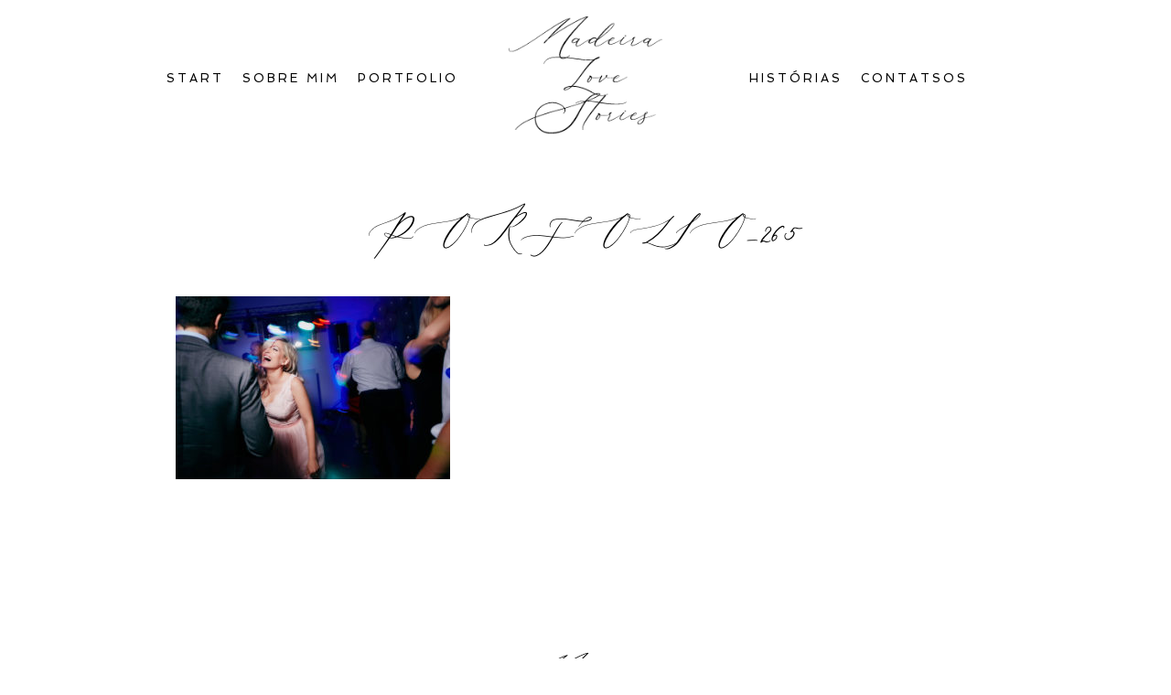

--- FILE ---
content_type: text/html; charset=utf8
request_url: https://www.madeiralovestories.com/porfolio_265/
body_size: 6337
content:
<!DOCTYPE html>
<html dir="ltr" lang="pl-PL" prefix="og: https://ogp.me/ns#"><!-- ProPhoto 6.21.17 -->
<head>
	
	<meta charset="UTF-8" />
	<meta http-equiv="X-UA-Compatible" content="IE=edge" />
	<meta name="description" content="Fotografia de casamento é a minha especialidade e ocupa me maior parte do meu tempo, mas realizo também outras sessões por exemplo: fotografias de batizado, fotografias de família, fotografias de reuniões em bizness etc. Se procuras um fotógrafo – entra em contacto comigo!" />
	<meta property="og:site_name" content="Madeira Love Stories &#8211; Fotografia de casamento na Ilha de Madeira" />
	<meta property="og:type" content="article" />
	<meta property="og:title" content="porfolio_265" />
	<meta property="og:url" content="https://www.madeiralovestories.com/porfolio_265/" />
	<meta property="og:description" content="Fotografia de casamento é a minha especialidade e ocupa me maior parte do meu tempo, mas realizo também outras sessões por exemplo: fotografias de batizado, fotografias de família, fotografias de reuniões em bizness etc. Se procuras um fotógrafo – entra em contacto comigo!" />
	<meta name="viewport" content="width=device-width,initial-scale=1" />
		<!-- All in One SEO 4.6.7.1 - aioseo.com -->
		<title>porfolio_265 | Madeira Love Stories - Fotografia de casamento na Ilha de Madeira</title>
		<meta name="robots" content="max-image-preview:large" />
		<link rel="canonical" href="https://www.madeiralovestories.com/porfolio_265/" />
		<meta name="generator" content="All in One SEO (AIOSEO) 4.6.7.1" />
		<meta property="og:locale" content="pl_PL" />
		<meta property="og:site_name" content="Madeira Love Stories - Fotografia de casamento na Ilha de Madeira | Fotografia de casamento é a minha especialidade e ocupa me maior parte do meu tempo, mas realizo também outras sessões por exemplo: fotografias de batizado, fotografias de família, fotografias de reuniões em bizness etc. Se procuras um fotógrafo – entra em contacto comigo!" />
		<meta property="og:type" content="article" />
		<meta property="og:title" content="porfolio_265 | Madeira Love Stories - Fotografia de casamento na Ilha de Madeira" />
		<meta property="og:url" content="https://www.madeiralovestories.com/porfolio_265/" />
		<meta property="article:published_time" content="2016-12-21T09:26:17+00:00" />
		<meta property="article:modified_time" content="2016-12-21T09:26:17+00:00" />
		<meta name="twitter:card" content="summary" />
		<meta name="twitter:title" content="porfolio_265 | Madeira Love Stories - Fotografia de casamento na Ilha de Madeira" />
		<meta name="google" content="nositelinkssearchbox" />
		<script type="application/ld+json" class="aioseo-schema">
			{"@context":"https:\/\/schema.org","@graph":[{"@type":"BreadcrumbList","@id":"https:\/\/www.madeiralovestories.com\/porfolio_265\/#breadcrumblist","itemListElement":[{"@type":"ListItem","@id":"https:\/\/www.madeiralovestories.com\/#listItem","position":1,"name":"Dom","item":"https:\/\/www.madeiralovestories.com\/","nextItem":"https:\/\/www.madeiralovestories.com\/porfolio_265\/#listItem"},{"@type":"ListItem","@id":"https:\/\/www.madeiralovestories.com\/porfolio_265\/#listItem","position":2,"name":"porfolio_265","previousItem":"https:\/\/www.madeiralovestories.com\/#listItem"}]},{"@type":"ItemPage","@id":"https:\/\/www.madeiralovestories.com\/porfolio_265\/#itempage","url":"https:\/\/www.madeiralovestories.com\/porfolio_265\/","name":"porfolio_265 | Madeira Love Stories - Fotografia de casamento na Ilha de Madeira","inLanguage":"pl-PL","isPartOf":{"@id":"https:\/\/www.madeiralovestories.com\/#website"},"breadcrumb":{"@id":"https:\/\/www.madeiralovestories.com\/porfolio_265\/#breadcrumblist"},"author":{"@id":"https:\/\/www.madeiralovestories.com\/author\/adnim\/#author"},"creator":{"@id":"https:\/\/www.madeiralovestories.com\/author\/adnim\/#author"},"datePublished":"2016-12-21T10:26:17+01:00","dateModified":"2016-12-21T10:26:17+01:00"},{"@type":"Organization","@id":"https:\/\/www.madeiralovestories.com\/#organization","name":"Madeira Love Stories - Fotografia de casamento na Ilha de Madeira","description":"Fotografia de casamento \u00e9 a minha especialidade e ocupa me maior parte do meu tempo, mas realizo tamb\u00e9m outras sess\u00f5es por exemplo: fotografias de batizado, fotografias de fam\u00edlia, fotografias de reuni\u00f5es em bizness etc. Se procuras um fot\u00f3grafo \u2013 entra em contacto comigo!","url":"https:\/\/www.madeiralovestories.com\/"},{"@type":"Person","@id":"https:\/\/www.madeiralovestories.com\/author\/adnim\/#author","url":"https:\/\/www.madeiralovestories.com\/author\/adnim\/","name":"adnim","image":{"@type":"ImageObject","@id":"https:\/\/www.madeiralovestories.com\/porfolio_265\/#authorImage","url":"https:\/\/secure.gravatar.com\/avatar\/4274d7185433ac1320b19190b427151a?s=96&d=mm&r=g","width":96,"height":96,"caption":"adnim"}},{"@type":"WebSite","@id":"https:\/\/www.madeiralovestories.com\/#website","url":"https:\/\/www.madeiralovestories.com\/","name":"Madeira Love Stories - Fotografia de casamento na Ilha de Madeira","description":"Fotografia de casamento \u00e9 a minha especialidade e ocupa me maior parte do meu tempo, mas realizo tamb\u00e9m outras sess\u00f5es por exemplo: fotografias de batizado, fotografias de fam\u00edlia, fotografias de reuni\u00f5es em bizness etc. Se procuras um fot\u00f3grafo \u2013 entra em contacto comigo!","inLanguage":"pl-PL","publisher":{"@id":"https:\/\/www.madeiralovestories.com\/#organization"}}]}
		</script>
		<!-- All in One SEO -->

<link rel='dns-prefetch' href='//cdnjs.cloudflare.com' />
<link rel='dns-prefetch' href='//s.w.org' />
<link rel="alternate" type="application/rss+xml" title="Madeira Love Stories - Fotografia de casamento na Ilha de Madeira &raquo; porfolio_265 Kanał z komentarzami" href="https://www.madeiralovestories.com/feed/?attachment_id=280" />
		<script type="text/javascript">
			window._wpemojiSettings = {"baseUrl":"https:\/\/s.w.org\/images\/core\/emoji\/13.1.0\/72x72\/","ext":".png","svgUrl":"https:\/\/s.w.org\/images\/core\/emoji\/13.1.0\/svg\/","svgExt":".svg","source":{"concatemoji":"https:\/\/www.madeiralovestories.com\/wp-includes\/js\/wp-emoji-release.min.js?ver=5.8.12"}};
			!function(e,a,t){var n,r,o,i=a.createElement("canvas"),p=i.getContext&&i.getContext("2d");function s(e,t){var a=String.fromCharCode;p.clearRect(0,0,i.width,i.height),p.fillText(a.apply(this,e),0,0);e=i.toDataURL();return p.clearRect(0,0,i.width,i.height),p.fillText(a.apply(this,t),0,0),e===i.toDataURL()}function c(e){var t=a.createElement("script");t.src=e,t.defer=t.type="text/javascript",a.getElementsByTagName("head")[0].appendChild(t)}for(o=Array("flag","emoji"),t.supports={everything:!0,everythingExceptFlag:!0},r=0;r<o.length;r++)t.supports[o[r]]=function(e){if(!p||!p.fillText)return!1;switch(p.textBaseline="top",p.font="600 32px Arial",e){case"flag":return s([127987,65039,8205,9895,65039],[127987,65039,8203,9895,65039])?!1:!s([55356,56826,55356,56819],[55356,56826,8203,55356,56819])&&!s([55356,57332,56128,56423,56128,56418,56128,56421,56128,56430,56128,56423,56128,56447],[55356,57332,8203,56128,56423,8203,56128,56418,8203,56128,56421,8203,56128,56430,8203,56128,56423,8203,56128,56447]);case"emoji":return!s([10084,65039,8205,55357,56613],[10084,65039,8203,55357,56613])}return!1}(o[r]),t.supports.everything=t.supports.everything&&t.supports[o[r]],"flag"!==o[r]&&(t.supports.everythingExceptFlag=t.supports.everythingExceptFlag&&t.supports[o[r]]);t.supports.everythingExceptFlag=t.supports.everythingExceptFlag&&!t.supports.flag,t.DOMReady=!1,t.readyCallback=function(){t.DOMReady=!0},t.supports.everything||(n=function(){t.readyCallback()},a.addEventListener?(a.addEventListener("DOMContentLoaded",n,!1),e.addEventListener("load",n,!1)):(e.attachEvent("onload",n),a.attachEvent("onreadystatechange",function(){"complete"===a.readyState&&t.readyCallback()})),(n=t.source||{}).concatemoji?c(n.concatemoji):n.wpemoji&&n.twemoji&&(c(n.twemoji),c(n.wpemoji)))}(window,document,window._wpemojiSettings);
		</script>
		<style type="text/css">
img.wp-smiley,
img.emoji {
	display: inline !important;
	border: none !important;
	box-shadow: none !important;
	height: 1em !important;
	width: 1em !important;
	margin: 0 .07em !important;
	vertical-align: -0.1em !important;
	background: none !important;
	padding: 0 !important;
}
</style>
	<link rel='stylesheet' id='wp-block-library-css'  href='https://www.madeiralovestories.com/wp-includes/css/dist/block-library/style.min.css?ver=5.8.12' type='text/css' media='all' />
<script type='text/javascript' src='https://www.madeiralovestories.com/wp-includes/js/jquery/jquery.min.js?ver=3.6.0' id='jquery-core-js'></script>
<script type='text/javascript' src='https://www.madeiralovestories.com/wp-includes/js/jquery/jquery-migrate.min.js?ver=3.3.2' id='jquery-migrate-js'></script>
<script type='text/javascript' src='https://cdnjs.cloudflare.com/ajax/libs/picturefill/3.0.1/picturefill.min.js?ver=3.0.1' id='picturefill-js'></script>
<link rel="https://api.w.org/" href="https://www.madeiralovestories.com/wp-json/" /><link rel="alternate" type="application/json" href="https://www.madeiralovestories.com/wp-json/wp/v2/media/280" /><link rel="EditURI" type="application/rsd+xml" title="RSD" href="https://www.madeiralovestories.com/xmlrpc.php?rsd" />
<link rel="wlwmanifest" type="application/wlwmanifest+xml" href="https://www.madeiralovestories.com/wp-includes/wlwmanifest.xml" /> 
<meta name="generator" content="WordPress 5.8.12" />
<link rel='shortlink' href='https://www.madeiralovestories.com/?p=280' />
<link rel="alternate" type="application/json+oembed" href="https://www.madeiralovestories.com/wp-json/oembed/1.0/embed?url=https%3A%2F%2Fwww.madeiralovestories.com%2Fporfolio_265%2F" />
<link rel="alternate" type="text/xml+oembed" href="https://www.madeiralovestories.com/wp-json/oembed/1.0/embed?url=https%3A%2F%2Fwww.madeiralovestories.com%2Fporfolio_265%2F&#038;format=xml" />
<meta property="fb:app_id" content=""><meta property="fb:admins" content="">            <div id="fb-root"></div>
            <script>(function (d, s, id) {
                    var js, fjs = d.getElementsByTagName(s)[0];
                    if (d.getElementById(id))
                        return;
                    js = d.createElement(s);
                    js.id = id;
                    js.src = "//connect.facebook.net/en_US/sdk.js#xfbml=1&version=v2.0";
                    fjs.parentNode.insertBefore(js, fjs);
                }(document, 'script', 'facebook-jssdk'));</script>
            
	<link href="//netdna.bootstrapcdn.com/font-awesome/4.5.0/css/font-awesome.css" rel="stylesheet">
<link href="https://fonts.googleapis.com/css?family=Rosarivo:400,italic|Spinnaker|Pinyon+Script" rel="stylesheet" type="text/css"><script type="text/javascript">
window.PROPHOTO || (window.PROPHOTO = {});
window.PROPHOTO.imgProtection = {"level":"clicks"};
</script><link rel="alternate" type="application/rss+xml" title="RSS" href="https://www.madeiralovestories.com/rsslatest.xml" /><link rel="stylesheet" href="https://www.madeiralovestories.com/wp-content/uploads/pp/static/f9bd9af1-0394-40d7-8943-3071ba0a2db0-1671353661.css" />
	<link rel="alternate" href="https://www.madeiralovestories.com/feed/" type="application/rss+xml" title="Madeira Love Stories &#8211; Fotografia de casamento na Ilha de Madeira Posts RSS feed"/>
	<link rel="pingback" href="https://www.madeiralovestories.com/xmlrpc.php"/>    </head>

<body id="body" class="attachment attachment-template-default single single-attachment postid-280 attachmentid-280 attachment-jpeg article-porfolio_265 template-f9bd9af1-0394-40d7-8943-3071ba0a2db0 template-individual-blog-post has-lazy-images no-js" data-template="f9bd9af1-0394-40d7-8943-3071ba0a2db0">

        <div id="fb-root"></div>
        <script>
        (function(d, s, id) {
            var js, fjs = d.getElementsByTagName(s)[0];
            if (d.getElementById(id)) return;
            js = d.createElement(s); js.id = id;
            js.src = "//connect.facebook.net/en_US/sdk.js#xfbml=1&version=v2.4";
            fjs.parentNode.insertBefore(js, fjs);
        }(document, 'script', 'facebook-jssdk'));
    </script>
        <script type="text/javascript">
        (function(d, ua) {
            var iOS = ua.match(/iP(ad|hone)/i) ? ' is-iOS' : '';
            d.body.className = d.body.className.replace('no-js','js') + iOS;
        }(document, window.navigator.userAgent));
    </script>

    <nav id="alt-nav" data-direction="left" data-swiping="enabled" class="slideout-menu no-user-select sc is-left">
    <ul class="pp-menu-item-list">
        <li><a href="https://www.madeiralovestories.com/">Start</a></li><li><a href="https://www.madeiralovestories.com/sobre-mim-2/">SOBRE MIM</a></li><li><a href="https://www.madeiralovestories.com/portfolio/">PORTFOLIO</a></li><li><a href="https://www.madeiralovestories.com/contactos-2/">CONTATSOS</a></li>    </ul>
</nav>

    <div id="faux-body">
    <div id="inner-body" class="container-fluid">

    <div class="row pp-template" id="template-f9bd9af1-0394-40d7-8943-3071ba0a2db0">
    <div class="col-lg-12">
        <div class="pp-layout-entity pp-block block-main-nav-logo" id="block-cc1da653-de3f-48aa-9537-26ba5eca5578">
<div class="pp-layout-entity pp-row row" id="row-064a7f31-fc74-4172-bc13-8abdce72dd46">
    <div class="pp-layout-entity pp-column col-md-5" id="column-8b9dd875-abf9-4afe-a19a-aee3f345cd92">
  <div class="pp-column-inner">
      <section id="pp-menu-12" class="pp-component pp-component-pp-menu hidden-xs"><nav class="horizontal sc is-aligned-center">
    <ul>
        <li><a href="https://www.madeiralovestories.com/">Start</a></li><li><a href="https://www.madeiralovestories.com/sobre-mim-2/">SOBRE MIM</a></li><li><a href="https://www.madeiralovestories.com/portfolio/">PORTFOLIO</a></li>    </ul>
</nav>

</section>  </div>
</div>
<div class="pp-layout-entity pp-column col-md-2" id="column-6e13c5f6-2d16-4f81-b877-dc5cc08e893c">
  <div class="pp-column-inner">
      <section id="pp-image-1580712499" class="pp-component pp-widget pp-widget-pp-image pp-component-pp-image"><section>
<div class="pp-graphic" style="width:100%;max-width:200px;margin-right:0%;">
    
    
        <img alt="" class="" src="https://www.madeiralovestories.com/wp-content/uploads/pp/images/1580712495-madera_logo_czarnepx.png" sizes="(max-width: 200px) 100vw, 200px" />
    
    
    </div></section>
</section>  </div>
</div>
<div class="pp-layout-entity pp-column col-md-5" id="column-d65978f7-3b53-4a22-b972-20a53e3751f7">
  <div class="pp-column-inner">
      <section id="pp-menu-11" class="pp-component pp-component-pp-menu hidden-xs"><nav class="horizontal sc is-aligned-center">
    <ul>
        <li><a href="https://www.madeiralovestories.com/historias/">HISTÓRIAS</a></li><li><a href="https://www.madeiralovestories.com/contactos-2/">CONTATSOS</a></li>    </ul>
</nav>

</section>  </div>
</div>
</div>
</div>
<div class="pp-layout-entity pp-block block-main-block" id="block-5b44e7f9-ffa7-46db-b6c4-8aebd3ef13a8">
<div class="pp-layout-entity pp-row row" id="row-660fdac8-af57-4667-8de5-782ef282ae2c">
    <div class="pp-layout-entity pp-column col-md-12" id="column-e3a00920-fad5-4f00-b263-17bca6309190">
  <div class="pp-column-inner">
      <article
    id="article-280"
    class="post-280 attachment type-attachment status-inherit hentry sc last-post"
>

    <div class="article-wrap sc content-bg">

        <div class="article-wrap-inner">

            <div class="article-header is-aligned-center" data-role="header"><div class="article-title-wrap"><h1 class="article-title entry-title">porfolio_265</h1></div></div><div class="article-content sc" data-role="content">

<style>.fb_iframe_widget span{width:460px !important;} .fb_iframe_widget iframe {margin: 0 !important;}        .fb_edge_comment_widget { display: none !important; }</style>
<div style="width:100%; text-align:center"><div class="fb-like" style="width:450px; overflow: hidden !important; " data-href="https://www.madeiralovestories.com/porfolio_265/" data-size="small" data-colorscheme="light" data-width="450" data-layout="standard" data-action="like" data-show-faces="true" data-share="true" kid_directed_site="false"></div></div>
<p class="attachment"><img width="300" height="200" src="https://www.madeiralovestories.com/wp-content/uploads/2016/12/21-15-page/porfolio_265-300x200.jpg" class="attachment-medium size-medium" alt="" loading="lazy" srcset="https://www.madeiralovestories.com/wp-content/uploads/2016/12/21-15-page/porfolio_265-300x200.jpg 300w,https://www.madeiralovestories.com/wp-content/uploads/2016/12/21-15-page/porfolio_265-768x512.jpg 768w,https://www.madeiralovestories.com/wp-content/uploads/2016/12/21-15-page/porfolio_265-1024x683.jpg 1024w,https://www.madeiralovestories.com/wp-content/uploads/2016/12/21-15-page/porfolio_265-50x33.jpg 50w,https://www.madeiralovestories.com/wp-content/uploads/2016/12/21-15-page/porfolio_265.jpg 1200w" sizes="(max-width: 300px) 100vw, 300px"></p>

</div><!-- .article-content -->

<ul class="pp-cta-group">
</ul>
        </div><!-- .article-wrap-inner -->

        <div class="article-footer"></div>

    </div><!-- .article-wrap -->

</article>
  </div>
</div>
</div>
</div>
<div class="pp-layout-entity pp-block block-footer-copy" id="block-a81842d7-d5a1-4661-89a5-417615b643e2">
<div class="pp-layout-entity pp-row row" id="row-fd117733-fcd4-45c7-933b-256640ec7aef">
    <div class="pp-layout-entity pp-column col-md-4" id="column-19293b7f-76c0-4913-a4cf-2772115f71e2">
  <div class="pp-column-inner">
      <section id="pp-text-1496491266" class="pp-component pp-widget pp-widget-pp-text pp-component-pp-text"><p class="center"><a href="mailto:info@madeiralovestories.com" target="_blank" rel="noopener">info@madeiralovestories.com</a></p>
<p class="center">+351 910 216 833</p></section>  </div>
</div>
<div class="pp-layout-entity pp-column col-md-4" id="column-e32729bb-1272-407b-ba20-b26fc50c1dc6">
  <div class="pp-column-inner">
      <section id="pp-image-1622376565" class="pp-component pp-widget pp-widget-pp-image pp-component-pp-image"><section>
<div class="pp-graphic" style="width:100%;max-width:200px;margin-right:0%;">
    
    
        <img alt="" class="" src="https://www.madeiralovestories.com/wp-content/uploads/pp/images/1580712495-madera_logo_czarnepx.png" sizes="(max-width: 200px) 100vw, 200px" />
    
    
    </div></section>
</section>  </div>
</div>
<div class="pp-layout-entity pp-column col-md-4" id="column-8edbc014-23d9-4c75-9412-ef5c208e5a1d">
  <div class="pp-column-inner">
      <section id="pp-text-1496491267" class="pp-component pp-widget pp-widget-pp-text pp-component-pp-text"><p class="center">FIND ME HERE ...</p></section><section id="pp-image-1496817971" class="pp-component pp-widget pp-widget-pp-image pp-component-pp-image"><section>
<div class="pp-graphic" style="width:49%;max-width:50px;margin-right:2%;">
    
    <a href="http://www.facebook.com/madeiralovestories/" target="_blank">

    
    
        <span id="tile-84739a09-efef-446d-a4c7-3222f9c3d29e" class="pp-tile">
    <span class="pp-tile__layer pp-tile__layer--image" data-order="1">
    <img alt="" class="pp-tile__layer__inner" src="https://www.madeiralovestories.com/wp-content/uploads/pp/images/1470325722-1460633701-facebook%20black.png" /></span>
</span>

    
    
    </a>

    
    </div><div class="pp-graphic" style="width:49%;max-width:50px;margin-right:2%;">
    
    <a href="https://www.instagram.com/madeiralovestories/" target="_blank">

    
    
        <span id="tile-2af86812-9df7-4108-ad74-326cfe789821" class="pp-tile">
    <span class="pp-tile__layer pp-tile__layer--image" data-order="1">
    <img alt="" class="pp-tile__layer__inner" src="https://www.madeiralovestories.com/wp-content/uploads/pp/images/1470325944-1460633808-Instagram%20Black.png" /></span>
</span>

    
    
    </a>

    
    </div></section>
</section>  </div>
</div>
</div>
</div>
    </div>
</div>
        <div id="copyright-footer" class="content-bg">

            <p id="user-copyright">
                &copy; 2026 Madeira Love Stories &#8211; Fotografia de casamento na Ilha de Madeira<span class="pipe">|</span><a href="https://pro.photo" title="ProPhoto Website">ProPhoto Website</a>            </p>

            <div id="wp-footer-action-output">
                <script type='text/javascript' src='https://www.madeiralovestories.com/wp-includes/js/underscore.min.js?ver=1.13.1' id='underscore-js'></script>
<script type='text/javascript' src='https://www.madeiralovestories.com/wp-includes/js/backbone.min.js?ver=1.4.0' id='backbone-js'></script>
<script type='text/javascript' src='https://www.madeiralovestories.com/wp-includes/js/wp-embed.min.js?ver=5.8.12' id='wp-embed-js'></script>
            </div>

        </div><!-- #copyright-footer -->

<script>
  (function(i,s,o,g,r,a,m){i['GoogleAnalyticsObject']=r;i[r]=i[r]||function(){
  (i[r].q=i[r].q||[]).push(arguments)},i[r].l=1*new Date();a=s.createElement(o),
  m=s.getElementsByTagName(o)[0];a.async=1;a.src=g;m.parentNode.insertBefore(a,m)
  })(window,document,'script','https://www.google-analytics.com/analytics.js','ga');

  ga('create', 'UA-99975557-1', 'auto');
  ga('send', 'pageview');

</script>

    </div><!-- #inner-body -->
    </div><!-- #faux-body -->

    
    <span id="tile-010dbd6b-aa14-4c9a-a223-80cc9de0bec6" class="pp-tile slideout-menu-toggle slideout-menu-graphic">
    <span class="pp-tile__layer pp-tile__layer--shape" data-order="4">
    <span class="pp-tile__layer__inner"></span>
</span>
<span class="pp-tile__layer pp-tile__layer--shape" data-order="3">
    <span class="pp-tile__layer__inner"></span>
</span>
<span class="pp-tile__layer pp-tile__layer--shape" data-order="2">
    <span class="pp-tile__layer__inner"></span>
</span>
<span class="pp-tile__layer pp-tile__layer--shape" data-order="1">
    <span class="pp-tile__layer__inner"></span>
</span>
</span>
    
    <script>
      window.PROPHOTO = window.PROPHOTO || {};
      PROPHOTO.env = {"siteURL":"https:\/\/www.madeiralovestories.com","wpURL":"https:\/\/www.madeiralovestories.com","themeURL":"https:\/\/www.madeiralovestories.com\/wp-content\/themes\/prophoto6","ajaxURL":"https:\/\/www.madeiralovestories.com\/wp-admin\/admin-ajax.php","uploadURL":"https:\/\/www.madeiralovestories.com\/wp-content\/uploads\/","isDev":false,"version":"6.21.17","wpVersionInt":5812,"customizerUrl":"https:\/\/www.madeiralovestories.com\/wp-admin\/admin.php?page=pp-customizer","maxUploadSize":536870912,"isBlockEditor":false};
      PROPHOTO.widgetTransitionInitDelay = 2000;
    </script>
    <script src="https://www.madeiralovestories.com/wp-content/themes/prophoto6/js/bundle.front.js?ver_=6.21.17"></script>
        </body>
</html>


--- FILE ---
content_type: text/css
request_url: https://www.madeiralovestories.com/wp-content/uploads/pp/static/f9bd9af1-0394-40d7-8943-3071ba0a2db0-1671353661.css
body_size: 18518
content:
@font-face{font-family:"MaisonDeFleur";src:url("https://www.madeiralovestories.com/wp-content/uploads/pp/fonts/MaisonDeFleur.woff")}@charset "UTF-8";.pp-cta-group{display:-webkit-box;display:-moz-box;display:box;display:-webkit-flex;display:-moz-flex;display:-ms-flexbox;display:flex;-webkit-box-align:center;-moz-box-align:center;box-align:center;-webkit-align-items:center;-moz-align-items:center;-ms-align-items:center;align-items:center;-ms-flex-align:center;-webkit-box-lines:multiple;-moz-box-lines:multiple;box-lines:multiple;-webkit-flex-wrap:wrap;-moz-flex-wrap:wrap;-ms-flex-wrap:wrap;flex-wrap:wrap;margin:0;list-style:none}.pp-cta-item{-webkit-box-flex:none;-moz-box-flex:none;box-flex:none;-webkit-flex:none;-moz-flex:none;-ms-flex:none;flex:none;margin:0;padding:0}.pp-cta-item > a,.pp-cta-item img{display:block}.pp-cta-item img{max-width:100%}.pp-cta-item > a[data-pin-do="buttonBookmark"]{cursor:pointer}.pp-cta-group{-webkit-box-pack:center;-moz-box-pack:center;box-pack:center;-webkit-justify-content:center;-moz-justify-content:center;-ms-justify-content:center;justify-content:center;-ms-flex-pack:center;padding:0px 0 0px}.pp-cta-group .pp-cta-item a{font-family:}.pp-cta-item{margin:5px 5px}.pp-cta-item.pp-cta-item-type-tile{width:100px}.pp-cta-item.pp-cta-item-type-image{max-width:100px}@charset "UTF-8";html{font-family:sans-serif;-ms-text-size-adjust:100%;-webkit-text-size-adjust:100%}body{margin:0}article,aside,details,figcaption,figure,footer,header,hgroup,main,menu,nav,section,summary{display:block}audio,canvas,progress,video{display:inline-block;vertical-align:baseline}audio:not([controls]){display:none;height:0}[hidden],template{display:none}a{background-color:transparent}a:active,a:hover{outline:0}abbr[title]{border-bottom:1px dotted}b,strong{font-weight:bold}dfn{font-style:italic}h1{font-size:2em;margin:0.67em 0}mark{background:#ff0;color:#000}small{font-size:80%}sub,sup{font-size:75%;line-height:0;position:relative;vertical-align:baseline}sup{top:-0.5em}sub{bottom:-0.25em}img{border:0}svg:not(:root){overflow:hidden}figure{margin:1em 40px}hr{box-sizing:content-box;height:0}pre{overflow:auto}code,kbd,pre,samp{font-family:monospace,monospace;font-size:1em}button,input,optgroup,select,textarea{color:inherit;font:inherit;margin:0}button{overflow:visible}button,select{text-transform:none}button,html input[type="button"],input[type="reset"],input[type="submit"]{-webkit-appearance:button;cursor:pointer}button[disabled],html input[disabled]{cursor:default}button::-moz-focus-inner,input::-moz-focus-inner{border:0;padding:0}input{line-height:normal}input[type="checkbox"],input[type="radio"]{box-sizing:border-box;padding:0}input[type="number"]::-webkit-inner-spin-button,input[type="number"]::-webkit-outer-spin-button{height:auto}input[type="search"]{-webkit-appearance:textfield;box-sizing:content-box}input[type="search"]::-webkit-search-cancel-button,input[type="search"]::-webkit-search-decoration{-webkit-appearance:none}fieldset{border:1px solid #c0c0c0;margin:0 2px;padding:0.35em 0.625em 0.75em}legend{border:0;padding:0}textarea{overflow:auto}optgroup{font-weight:bold}table{border-collapse:collapse;border-spacing:0}td,th{padding:0}.no-user-select{-webkit-user-select:none;-khtml-user-select:none;-moz-user-select:none;-ms-user-select:none;-o-user-select:none;user-select:none}.sc:after{content:"";display:block;height:0;clear:both;visibility:hidden}*:first-child + html .sc{min-height:1px}.aa{-webkit-font-smoothing:antialiased}.text-center{text-align:center}.is-hidden{display:none}body.is-iOS .pp-block,body.is-iOS .pp-row,body.is-iOS .pp-column-inner{background-attachment:scroll !important}.pp-search-form{display:-webkit-inline-box;display:-moz-inline-box;display:inline-box;display:-webkit-inline-flex;display:-moz-inline-flex;display:-ms-inline-flexbox;display:inline-flex;-webkit-box-align:center;-moz-box-align:center;box-align:center;-webkit-align-items:center;-moz-align-items:center;-ms-align-items:center;align-items:center;-ms-flex-align:center}.pp-search-input{margin:0;color:#000;font-size:85%;font-family:arial;font-weight:normal;font-style:normal}.pp-search-submit{margin-left:0.5em;border:none;background:rgba(0,0,0,0);padding:0;line-height:1em}.article-content,.article-comments{word-wrap:break-word}#faux-body{background-color:#fff}.has-translated-widgets{overflow:hidden}body a{text-decoration:underline;color:#000;transition:color 200ms ease}body a:hover,body a:active{color:#555}.slideout-menu a{color:#aaa}.slideout-menu a:hover,.slideout-menu a:active{color:#fff}#content .article-content img.has-caption{margin-bottom:0}.pp-caption{text-align:center;margin-bottom:2em;font-style:italic}.post{clear:both}pre,code{font-family:Courier,monospace}br.pp-break{clear:both}body.home .last-post,body.archive .last-post{background-image:none;margin-bottom:0;border-bottom-width:0}body.single .article-wrap,body.page .article-wrap{padding-bottom:0;border-bottom-width:0}.aligncenter,.pp-img-protect-aligncenter,div.aligncenter img,.pp-pinit-wrap-aligncenter{display:block !important;margin-left:auto !important;margin-right:auto !important}.pp-img-protect-aligncenter,.pp-img-protect-alignnone,.pp-pinit-wrap-aligncenter,.pp-pinit-wrap-alignnone{clear:both}.alignright,.pp-img-protect-alignright,.pp-pinit-wrap-alignright{margin:0 0 15px 30px !important;display:inline !important;float:right !important}.alignleft,.pp-img-protect-alignleft,.pp-pinit-wrap-alignleft{margin:0 30px 15px 0 !important;display:inline !important;float:left !important}.pp-img-protect .alignleft,.pp-img-protect .alignright,.pp-img-protect .aligncenter,.pp-pinit-wrap .alignleft,.pp-pinit-wrap .alignright,.pp-pinit-wrap .pp-img-protect-alignleft,.pp-pinit-wrap .pp-img-protect-alignright{margin:0 !important}.wp-block-image{margin-top:0 !important;margin-bottom:0 !important}.wp-block-image figure{margin-top:0;margin-bottom:0}.wp-block-image img{display:block}.wp-block-image .aligncenter{display:table !important}.wp-block-image .alignright img,.wp-block-image .alignleft img{margin-top:0 !important;margin-bottom:0 !important}div.wp-caption{max-width:100%;height:auto}.wp-caption-text{text-align:center !important}.article-meta-bottom{margin-bottom:15px}body.single .post{border-bottom:none;background-image:none;margin-bottom:0;padding-bottom:0}.article-title{margin-bottom:0.2em}.article-meta-bottom .article-author-link{display:inline;margin-right:1em}.article-meta-bottom .article-category-list{display:inline;margin-right:1em}.edit-link-top{margin-left:1.3em}.article-meta-top p{margin-bottom:0}html{-webkit-font-smoothing:antialiased;-moz-osx-font-smoothing:grayscale;box-sizing:border-box}*,*:before,*:after{box-sizing:inherit}body div img.wp-smiley{border:none !important;padding:0 0.1em !important;margin:0 !important;float:none !important;display:inline !important}body.js img.model-stub{display:none}strong{font-weight:700}em,address{font-style:italic}.screen-reader-text{clip:rect(1px,1px,1px,1px);position:absolute !important;height:1px;width:1px;overflow:hidden}.bs-bb{-webkit-box-sizing:border-box;-moz-box-sizing:border-box;box-sizing:border-box}#user-copyright .pipe{padding:0 0.6em}#masthead-slideshow{margin-bottom:0}#audio-player-wrap{text-align:center;margin:0 auto}#copyright-footer #audio-player-wrap{margin-bottom:0.5em}.protected p input{margin-bottom:8px}#link-removal-txn-id{display:none}.js-info{display:none}.force-width{opacity:0}.p3-placeholder{display:none !important}.pp-component-pp-spacer{margin-bottom:0 !important}#inner-body{background-color:#fff;background-image:none;min-height:100vh;padding-top:0px;padding-bottom:0px}@media screen and (max-width:767px){}@media screen and (min-width:768px) and (max-width:991px){}@media screen and (min-width:992px) and (max-width:1199px){}@media screen and (min-width:1200px){}@-webkit-keyframes pp-spin{0%{-webkit-transform:rotate(0deg);transform:rotate(0deg)}100%{-webkit-transform:rotate(360deg);transform:rotate(360deg)}}@keyframes pp-spin{0%{-webkit-transform:rotate(0deg);transform:rotate(0deg)}100%{-webkit-transform:rotate(360deg);transform:rotate(360deg)}}.col-xs-1,.col-sm-1,.col-md-1,.col-lg-1,.col-xs-2,.col-sm-2,.col-md-2,.col-lg-2,.col-xs-3,.col-sm-3,.col-md-3,.col-lg-3,.col-xs-4,.col-sm-4,.col-md-4,.col-lg-4,.col-xs-5,.col-sm-5,.col-md-5,.col-lg-5,.col-xs-6,.col-sm-6,.col-md-6,.col-lg-6,.col-xs-7,.col-sm-7,.col-md-7,.col-lg-7,.col-xs-8,.col-sm-8,.col-md-8,.col-lg-8,.col-xs-9,.col-sm-9,.col-md-9,.col-lg-9,.col-xs-10,.col-sm-10,.col-md-10,.col-lg-10,.col-xs-11,.col-sm-11,.col-md-11,.col-lg-11,.col-xs-12,.col-sm-12,.col-md-12,.col-lg-12{width:100%}.pp-template .pp-row:before,.pp-template .pp-row:after{display:none}.container{margin-right:auto;margin-left:auto;padding-left:0;padding-right:0}.container:before,.container:after{content:" ";display:table}.container:after{clear:both}@media (min-width:768px){.container{width:720px}}@media (min-width:992px){.container{width:940px}}@media (min-width:1200px){.container{width:1140px}}.container-fluid{margin-right:auto;margin-left:auto;padding-left:0;padding-right:0}.container-fluid:before,.container-fluid:after{content:" ";display:table}.container-fluid:after{clear:both}.row{margin-left:0;margin-right:0}.row:before,.row:after{content:" ";display:table}.row:after{clear:both}.col-xs-1,.col-sm-1,.col-md-1,.col-lg-1,.col-xs-2,.col-sm-2,.col-md-2,.col-lg-2,.col-xs-3,.col-sm-3,.col-md-3,.col-lg-3,.col-xs-4,.col-sm-4,.col-md-4,.col-lg-4,.col-xs-5,.col-sm-5,.col-md-5,.col-lg-5,.col-xs-6,.col-sm-6,.col-md-6,.col-lg-6,.col-xs-7,.col-sm-7,.col-md-7,.col-lg-7,.col-xs-8,.col-sm-8,.col-md-8,.col-lg-8,.col-xs-9,.col-sm-9,.col-md-9,.col-lg-9,.col-xs-10,.col-sm-10,.col-md-10,.col-lg-10,.col-xs-11,.col-sm-11,.col-md-11,.col-lg-11,.col-xs-12,.col-sm-12,.col-md-12,.col-lg-12{position:relative;min-height:1px;padding-left:0;padding-right:0}.col-xs-1,.col-xs-2,.col-xs-3,.col-xs-4,.col-xs-5,.col-xs-6,.col-xs-7,.col-xs-8,.col-xs-9,.col-xs-10,.col-xs-11,.col-xs-12{float:left}.col-xs-1{width:8.33333%}.col-xs-2{width:16.66667%}.col-xs-3{width:25%}.col-xs-4{width:33.33333%}.col-xs-5{width:41.66667%}.col-xs-6{width:50%}.col-xs-7{width:58.33333%}.col-xs-8{width:66.66667%}.col-xs-9{width:75%}.col-xs-10{width:83.33333%}.col-xs-11{width:91.66667%}.col-xs-12{width:100%}.col-xs-pull-0{right:auto}.col-xs-pull-1{right:8.33333%}.col-xs-pull-2{right:16.66667%}.col-xs-pull-3{right:25%}.col-xs-pull-4{right:33.33333%}.col-xs-pull-5{right:41.66667%}.col-xs-pull-6{right:50%}.col-xs-pull-7{right:58.33333%}.col-xs-pull-8{right:66.66667%}.col-xs-pull-9{right:75%}.col-xs-pull-10{right:83.33333%}.col-xs-pull-11{right:91.66667%}.col-xs-pull-12{right:100%}.col-xs-push-0{left:auto}.col-xs-push-1{left:8.33333%}.col-xs-push-2{left:16.66667%}.col-xs-push-3{left:25%}.col-xs-push-4{left:33.33333%}.col-xs-push-5{left:41.66667%}.col-xs-push-6{left:50%}.col-xs-push-7{left:58.33333%}.col-xs-push-8{left:66.66667%}.col-xs-push-9{left:75%}.col-xs-push-10{left:83.33333%}.col-xs-push-11{left:91.66667%}.col-xs-push-12{left:100%}.col-xs-offset-0{margin-left:0%}.col-xs-offset-1{margin-left:8.33333%}.col-xs-offset-2{margin-left:16.66667%}.col-xs-offset-3{margin-left:25%}.col-xs-offset-4{margin-left:33.33333%}.col-xs-offset-5{margin-left:41.66667%}.col-xs-offset-6{margin-left:50%}.col-xs-offset-7{margin-left:58.33333%}.col-xs-offset-8{margin-left:66.66667%}.col-xs-offset-9{margin-left:75%}.col-xs-offset-10{margin-left:83.33333%}.col-xs-offset-11{margin-left:91.66667%}.col-xs-offset-12{margin-left:100%}@media (min-width:768px){.col-sm-1,.col-sm-2,.col-sm-3,.col-sm-4,.col-sm-5,.col-sm-6,.col-sm-7,.col-sm-8,.col-sm-9,.col-sm-10,.col-sm-11,.col-sm-12{float:left}.col-sm-1{width:8.33333%}.col-sm-2{width:16.66667%}.col-sm-3{width:25%}.col-sm-4{width:33.33333%}.col-sm-5{width:41.66667%}.col-sm-6{width:50%}.col-sm-7{width:58.33333%}.col-sm-8{width:66.66667%}.col-sm-9{width:75%}.col-sm-10{width:83.33333%}.col-sm-11{width:91.66667%}.col-sm-12{width:100%}.col-sm-pull-0{right:auto}.col-sm-pull-1{right:8.33333%}.col-sm-pull-2{right:16.66667%}.col-sm-pull-3{right:25%}.col-sm-pull-4{right:33.33333%}.col-sm-pull-5{right:41.66667%}.col-sm-pull-6{right:50%}.col-sm-pull-7{right:58.33333%}.col-sm-pull-8{right:66.66667%}.col-sm-pull-9{right:75%}.col-sm-pull-10{right:83.33333%}.col-sm-pull-11{right:91.66667%}.col-sm-pull-12{right:100%}.col-sm-push-0{left:auto}.col-sm-push-1{left:8.33333%}.col-sm-push-2{left:16.66667%}.col-sm-push-3{left:25%}.col-sm-push-4{left:33.33333%}.col-sm-push-5{left:41.66667%}.col-sm-push-6{left:50%}.col-sm-push-7{left:58.33333%}.col-sm-push-8{left:66.66667%}.col-sm-push-9{left:75%}.col-sm-push-10{left:83.33333%}.col-sm-push-11{left:91.66667%}.col-sm-push-12{left:100%}.col-sm-offset-0{margin-left:0%}.col-sm-offset-1{margin-left:8.33333%}.col-sm-offset-2{margin-left:16.66667%}.col-sm-offset-3{margin-left:25%}.col-sm-offset-4{margin-left:33.33333%}.col-sm-offset-5{margin-left:41.66667%}.col-sm-offset-6{margin-left:50%}.col-sm-offset-7{margin-left:58.33333%}.col-sm-offset-8{margin-left:66.66667%}.col-sm-offset-9{margin-left:75%}.col-sm-offset-10{margin-left:83.33333%}.col-sm-offset-11{margin-left:91.66667%}.col-sm-offset-12{margin-left:100%}}@media (min-width:992px){.col-md-1,.col-md-2,.col-md-3,.col-md-4,.col-md-5,.col-md-6,.col-md-7,.col-md-8,.col-md-9,.col-md-10,.col-md-11,.col-md-12{float:left}.col-md-1{width:8.33333%}.col-md-2{width:16.66667%}.col-md-3{width:25%}.col-md-4{width:33.33333%}.col-md-5{width:41.66667%}.col-md-6{width:50%}.col-md-7{width:58.33333%}.col-md-8{width:66.66667%}.col-md-9{width:75%}.col-md-10{width:83.33333%}.col-md-11{width:91.66667%}.col-md-12{width:100%}.col-md-pull-0{right:auto}.col-md-pull-1{right:8.33333%}.col-md-pull-2{right:16.66667%}.col-md-pull-3{right:25%}.col-md-pull-4{right:33.33333%}.col-md-pull-5{right:41.66667%}.col-md-pull-6{right:50%}.col-md-pull-7{right:58.33333%}.col-md-pull-8{right:66.66667%}.col-md-pull-9{right:75%}.col-md-pull-10{right:83.33333%}.col-md-pull-11{right:91.66667%}.col-md-pull-12{right:100%}.col-md-push-0{left:auto}.col-md-push-1{left:8.33333%}.col-md-push-2{left:16.66667%}.col-md-push-3{left:25%}.col-md-push-4{left:33.33333%}.col-md-push-5{left:41.66667%}.col-md-push-6{left:50%}.col-md-push-7{left:58.33333%}.col-md-push-8{left:66.66667%}.col-md-push-9{left:75%}.col-md-push-10{left:83.33333%}.col-md-push-11{left:91.66667%}.col-md-push-12{left:100%}.col-md-offset-0{margin-left:0%}.col-md-offset-1{margin-left:8.33333%}.col-md-offset-2{margin-left:16.66667%}.col-md-offset-3{margin-left:25%}.col-md-offset-4{margin-left:33.33333%}.col-md-offset-5{margin-left:41.66667%}.col-md-offset-6{margin-left:50%}.col-md-offset-7{margin-left:58.33333%}.col-md-offset-8{margin-left:66.66667%}.col-md-offset-9{margin-left:75%}.col-md-offset-10{margin-left:83.33333%}.col-md-offset-11{margin-left:91.66667%}.col-md-offset-12{margin-left:100%}}@media (min-width:1200px){.col-lg-1,.col-lg-2,.col-lg-3,.col-lg-4,.col-lg-5,.col-lg-6,.col-lg-7,.col-lg-8,.col-lg-9,.col-lg-10,.col-lg-11,.col-lg-12{float:left}.col-lg-1{width:8.33333%}.col-lg-2{width:16.66667%}.col-lg-3{width:25%}.col-lg-4{width:33.33333%}.col-lg-5{width:41.66667%}.col-lg-6{width:50%}.col-lg-7{width:58.33333%}.col-lg-8{width:66.66667%}.col-lg-9{width:75%}.col-lg-10{width:83.33333%}.col-lg-11{width:91.66667%}.col-lg-12{width:100%}.col-lg-pull-0{right:auto}.col-lg-pull-1{right:8.33333%}.col-lg-pull-2{right:16.66667%}.col-lg-pull-3{right:25%}.col-lg-pull-4{right:33.33333%}.col-lg-pull-5{right:41.66667%}.col-lg-pull-6{right:50%}.col-lg-pull-7{right:58.33333%}.col-lg-pull-8{right:66.66667%}.col-lg-pull-9{right:75%}.col-lg-pull-10{right:83.33333%}.col-lg-pull-11{right:91.66667%}.col-lg-pull-12{right:100%}.col-lg-push-0{left:auto}.col-lg-push-1{left:8.33333%}.col-lg-push-2{left:16.66667%}.col-lg-push-3{left:25%}.col-lg-push-4{left:33.33333%}.col-lg-push-5{left:41.66667%}.col-lg-push-6{left:50%}.col-lg-push-7{left:58.33333%}.col-lg-push-8{left:66.66667%}.col-lg-push-9{left:75%}.col-lg-push-10{left:83.33333%}.col-lg-push-11{left:91.66667%}.col-lg-push-12{left:100%}.col-lg-offset-0{margin-left:0%}.col-lg-offset-1{margin-left:8.33333%}.col-lg-offset-2{margin-left:16.66667%}.col-lg-offset-3{margin-left:25%}.col-lg-offset-4{margin-left:33.33333%}.col-lg-offset-5{margin-left:41.66667%}.col-lg-offset-6{margin-left:50%}.col-lg-offset-7{margin-left:58.33333%}.col-lg-offset-8{margin-left:66.66667%}.col-lg-offset-9{margin-left:75%}.col-lg-offset-10{margin-left:83.33333%}.col-lg-offset-11{margin-left:91.66667%}.col-lg-offset-12{margin-left:100%}}@at-root{@-ms-viewport{width:device-width}}.visible-xs{display:none !important}.visible-sm{display:none !important}.visible-md{display:none !important}.visible-lg{display:none !important}.visible-xs-block,.visible-xs-inline,.visible-xs-inline-block,.visible-sm-block,.visible-sm-inline,.visible-sm-inline-block,.visible-md-block,.visible-md-inline,.visible-md-inline-block,.visible-lg-block,.visible-lg-inline,.visible-lg-inline-block{display:none !important}@media (max-width:767px){.visible-xs{display:block !important}table.visible-xs{display:table !important}tr.visible-xs{display:table-row !important}th.visible-xs,td.visible-xs{display:table-cell !important}}@media (max-width:767px){.visible-xs-block{display:block !important}}@media (max-width:767px){.visible-xs-inline{display:inline !important}}@media (max-width:767px){.visible-xs-inline-block{display:inline-block !important}}@media (min-width:768px) and (max-width:991px){.visible-sm{display:block !important}table.visible-sm{display:table !important}tr.visible-sm{display:table-row !important}th.visible-sm,td.visible-sm{display:table-cell !important}}@media (min-width:768px) and (max-width:991px){.visible-sm-block{display:block !important}}@media (min-width:768px) and (max-width:991px){.visible-sm-inline{display:inline !important}}@media (min-width:768px) and (max-width:991px){.visible-sm-inline-block{display:inline-block !important}}@media (min-width:992px) and (max-width:1199px){.visible-md{display:block !important}table.visible-md{display:table !important}tr.visible-md{display:table-row !important}th.visible-md,td.visible-md{display:table-cell !important}}@media (min-width:992px) and (max-width:1199px){.visible-md-block{display:block !important}}@media (min-width:992px) and (max-width:1199px){.visible-md-inline{display:inline !important}}@media (min-width:992px) and (max-width:1199px){.visible-md-inline-block{display:inline-block !important}}@media (min-width:1200px){.visible-lg{display:block !important}table.visible-lg{display:table !important}tr.visible-lg{display:table-row !important}th.visible-lg,td.visible-lg{display:table-cell !important}}@media (min-width:1200px){.visible-lg-block{display:block !important}}@media (min-width:1200px){.visible-lg-inline{display:inline !important}}@media (min-width:1200px){.visible-lg-inline-block{display:inline-block !important}}@media (max-width:767px){.hidden-xs{display:none !important}}@media (min-width:768px) and (max-width:991px){.hidden-sm{display:none !important}}@media (min-width:992px) and (max-width:1199px){.hidden-md{display:none !important}}@media (min-width:1200px){.hidden-lg{display:none !important}}.visible-print{display:none !important}@media print{.visible-print{display:block !important}table.visible-print{display:table !important}tr.visible-print{display:table-row !important}th.visible-print,td.visible-print{display:table-cell !important}}.visible-print-block{display:none !important}@media print{.visible-print-block{display:block !important}}.visible-print-inline{display:none !important}@media print{.visible-print-inline{display:inline !important}}.visible-print-inline-block{display:none !important}@media print{.visible-print-inline-block{display:inline-block !important}}@media print{.hidden-print{display:none !important}}.pp-layout-entity--has-background-gallery{position:relative}.pp-layout-entity--has-background-gallery > .ansel-slides-container{position:absolute;top:0;left:0;right:0;bottom:0}.pp-layout-entity--has-background-gallery .pp-row{position:relative}.pp-layout-entity--has-background-video{background-color:#000 !important;background-image:none !important;position:relative}.pp-layout-entity--has-background-video > .pp-video-background{overflow:hidden;position:absolute;background:#000;top:0;left:0;right:0;bottom:0;background-size:cover;background-repeat:no-repeat}.pp-layout-entity--has-background-video > .pp-video-background video{position:absolute;top:50%;left:50%;right:0;bottom:0;min-width:100%;min-height:100%;width:auto;height:auto;transform:translateX(-50%) translateY(-50%)}.pp-layout-entity--has-background-video > .pp-video-background .pp-video-background__foreground{position:absolute;top:-10%}.pp-layout-entity--full-height.pp-layout-entity--has-background-video > .pp-video-background .pp-video-background__foreground,.pp-layout-entity--full-height.pp-layout-entity--has-background-video > .pp-video-background iframe{position:absolute;top:0;left:0;bottom:inherit;transform:none;width:100%;height:100%;pointer-events:none}.is-iOS .pp-video-background__foreground,.is-iOS .pp-video-background video{display:none !important}@media screen and (max-width:767px){.pp-video-background__foreground,.pp-video-background video{display:none !important}}@media (min-aspect-ratio:16/9){.pp-layout-entity--full-height .pp-video-background__foreground{height:300% !important;top:-100% !important;width:100% !important}}@media (max-aspect-ratio:16/9){.pp-layout-entity--full-height .pp-video-background__foreground{width:300% !important;left:-100% !important}}.pp-block{background-color:rgba(0,0,0,0);background-repeat:no-repeat;background-position:top left;background-attachment:scroll;background-size:auto;padding-top:0%;padding-bottom:0%;padding-left:10%;padding-right:10%;border-top:solid 0px rgba(0,0,0,0);border-bottom:solid 0px rgba(0,0,0,0);min-height:0}@media screen and (max-width:767px){_:-ms-input-placeholder,:root .pp-block.has-xs-rows-aligned{height:100vh}@supports (-moz-appearance:meterbar) and (background-blend-mode:difference,normal){.pp-block.has-xs-rows-aligned{height:100vh}}}@media screen and (min-width:768px) and (max-width:991px){_:-ms-input-placeholder,:root .pp-block.has-sm-rows-aligned{height:100vh}@supports (-moz-appearance:meterbar) and (background-blend-mode:difference,normal){.pp-block.has-sm-rows-aligned{height:100vh}}}@media screen and (min-width:992px) and (max-width:1199px){_:-ms-input-placeholder,:root .pp-block.has-md-rows-aligned{height:100vh}@supports (-moz-appearance:meterbar) and (background-blend-mode:difference,normal){.pp-block.has-md-rows-aligned{height:100vh}}}@media screen and (min-width:1200px){_:-ms-input-placeholder,:root .pp-block.has-lg-rows-aligned{height:100vh}@supports (-moz-appearance:meterbar) and (background-blend-mode:difference,normal){.pp-block.has-lg-rows-aligned{height:100vh}}}.pp-row{display:-webkit-box;display:-moz-box;display:box;display:-webkit-flex;display:-moz-flex;display:-ms-flexbox;display:flex;-webkit-box-lines:multiple;-moz-box-lines:multiple;box-lines:multiple;-webkit-flex-wrap:wrap;-moz-flex-wrap:wrap;-ms-flex-wrap:wrap;flex-wrap:wrap;width:100%;background-color:rgba(0,0,0,0);background-repeat:no-repeat;background-position:top left;background-attachment:scroll;padding-top:0%;padding-bottom:0%;padding-left:0%;padding-right:0%;border-top:solid 0px rgba(0,0,0,0);border-bottom:solid 0px rgba(0,0,0,0);max-width:none;margin-left:auto;margin-right:auto}@media screen and (max-width:767px){}@media screen and (min-width:768px) and (max-width:991px){}@media screen and (min-width:992px) and (max-width:1199px){}@media screen and (min-width:1200px){}.pp-column-inner{display:-webkit-box;display:-moz-box;display:box;display:-webkit-flex;display:-moz-flex;display:-ms-flexbox;display:flex;-webkit-box-orient:vertical;-moz-box-orient:vertical;box-orient:vertical;-webkit-box-direction:normal;-moz-box-direction:normal;box-direction:normal;-webkit-flex-direction:column;-moz-flex-direction:column;flex-direction:column;-ms-flex-direction:column;-webkit-box-pack:start;-moz-box-pack:start;box-pack:start;-webkit-justify-content:flex-start;-moz-justify-content:flex-start;-ms-justify-content:flex-start;justify-content:flex-start;-ms-flex-pack:start;min-height:100%;background-color:rgba(0,0,0,0);background-repeat:no-repeat;background-position:top left;background-attachment:scroll;padding-top:0%;padding-bottom:0%;padding-left:0%;padding-right:0%;border-top:solid 0px rgba(0,0,0,0);border-bottom:solid 0px rgba(0,0,0,0);border-left:solid 0px rgba(0,0,0,0);border-right:solid 0px rgba(0,0,0,0)}.pp-column-inner .pp-component{margin-bottom:30px;text-align:left}.pp-column-inner .pp-component:last-child{margin-bottom:0}.pp-column{display:-webkit-box;display:-moz-box;display:box;display:-webkit-flex;display:-moz-flex;display:-ms-flexbox;display:flex;-webkit-box-orient:vertical;-moz-box-orient:vertical;box-orient:vertical;-webkit-box-direction:normal;-moz-box-direction:normal;box-direction:normal;-webkit-flex-direction:column;-moz-flex-direction:column;flex-direction:column;-ms-flex-direction:column}.pp-column-inner{-webkit-box-flex:1;-moz-box-flex:1;box-flex:1;-webkit-flex:1 1 auto;-moz-flex:1 1 auto;-ms-flex:1 1 auto;flex:1 1 auto}@supports (-moz-appearance:meterbar){.pp-column{display:block}}@supports (-ms-ime-align:auto){.pp-column{display:block}}@media screen and (max-width:767px){}@media screen and (min-width:768px) and (max-width:991px){}@media screen and (min-width:992px) and (max-width:1199px){}@media screen and (min-width:1200px){}nav.horizontal > ul > li ul{z-index:101}.pp-sticky-wrap,.pp-sticky,.pp-sticky-ghost{z-index:9998}.pp-sticky--stuck{z-index:9999}.pp-form-overlay{z-index:101}.ansel-slides-container.is-fullwindow{z-index:1000000}.grid-view-img_rollover_text .grid-overlay .overlay-bg{z-index:8}.grid-view-img_rollover_text .grid-overlay .read-more-wrap{z-index:10}.grid-view-img_rollover_text .grid-overlay h3,.grid-view-img_rollover_text .grid-overlay p{z-index:10}.grid-view-img_rollover_text .grid-overlay .text-wrap{z-index:8}.slides-container,.ansel-slides-container{margin:0 auto;overflow:hidden;max-width:100%;position:relative;-webkit-touch-callout:none;-webkit-tap-highlight-color:transparent;-moz-user-select:none;-webkit-user-select:none;-ms-user-select:none;user-select:none;backface-visibility:hidden}.slides,.ansel-slides{display:-ms-flexbox;display:-webkit-flex;display:flex;-ms-flex-align:center;-webkit-align-items:center;align-items:center;list-style:none;margin:0;padding:0;-ms-transform:translate3d(0,0,0);-moz-transform:translate3d(0,0,0);-webkit-transform:translate3d(0,0,0);transform:translate3d(0,0,0);-webkit-backface-visibility:hidden;backface-visibility:hidden}.slides:after,.ansel-slides:after{content:"\0020";display:block;clear:both;visibility:hidden;line-height:0;height:0}.slides img,.ansel-slides img{display:block;height:auto;margin:0 auto;width:100%}.slides .slide,.ansel-slides .slide{display:block;float:left;position:relative;min-height:1px}.slides .placeholder,.ansel-slides .placeholder{position:absolute;top:0;left:50%;-ms-transform:translateX(-50%);-moz-transform:translateX(-50%);-webkit-transform:translateX(-50%);transition-property:opacity;-webkit-transition-property:opacity;transition-duration:0.5s;-webkit-transition-duration:0.5s;opacity:0;z-index:1}.slides .ansel-loading-image,.ansel-slides .ansel-loading-image{height:1px;visibility:hidden}.current .placeholder{-webkit-filter:blur(6px);filter:blur(6px)}.has-placeholder .placeholder{opacity:1;-ms-transform:translateX(-50%) translateY(-50%);-moz-transform:translateX(-50%) translateY(-50%);-webkit-transform:translateX(-50%) translateY(-50%);transform:translateX(-50%) translateY(-50%)}.slides.crossfade .slide,.ansel-slides.crossfade .slide{opacity:0}.slides.crossfade .slide.current,.ansel-slides.crossfade .slide.current{opacity:1;z-index:5}.slides.crossfade img,.ansel-slides.crossfade img{visibility:hidden !important}.slides.crossfade .staged img,.ansel-slides.crossfade .staged img,.slides.crossfade .current img,.ansel-slides.crossfade .current img{visibility:visible !important}.slides-container:-webkit-full-screen,.ansel-slides-container:-webkit-full-screen{width:100%}.slides-container:-moz-fullscreen,.ansel-slides-container:-moz-fullscreen{width:100%}.slides-container:-ms-fullscreen,.ansel-slides-container:-ms-fullscreen{width:100%}.slides-container:full-screen,.ansel-slides-container:full-screen{width:100%}.slides-container:fullscreen,.ansel-slides-container:fullscreen{width:100%}.slides-container.is-fullwindow,.ansel-slides-container.is-fullwindow{position:fixed;left:0;right:0;bottom:0;top:0;height:100vh;z-index:9999}.slides-container.is-fullwindow .slides,.ansel-slides-container.is-fullwindow .slides,.ansel-slides-container.is-fullwindow .ansel-slides,.slides-container.is-fullwindow .ansel-slides{height:100%}.slides-container--covered{height:100%}.slides-container--covered .slide{height:100%;overflow:hidden}.slides-container--covered .slides,.slides-container--covered .ansel-slides{display:block}.slides-container--covered .slides .placeholder,.slides-container--covered .ansel-slides .placeholder{left:0}.slides-container--covered .slides.crossfade img,.slides-container--covered .ansel-slides.crossfade img{display:none !important}.slides-container--covered .slides.crossfade .staged img,.slides-container--covered .ansel-slides.crossfade .staged img,.slides-container--covered .slides.crossfade .current img,.slides-container--covered .ansel-slides.crossfade .current img{display:block !important}.slides-container--carousel{height:425px}.slides-container--carousel .slides,.slides-container--carousel .ansel-slides{height:100%}.slides-container--carousel .slides .placeholder,.slides-container--carousel .ansel-slides .placeholder{left:0 !important;transform:none !important}.slides-container--carousel.is-fullwindow{height:100vh}.slides-container--carousel.is-fullwindow .slides,.slides-container--carousel.is-fullwindow .ansel-slides{height:425px;position:absolute;top:50%;margin-top:-212.5px}.slides-container--carousel .slide{height:100%;width:auto;-webkit-transform-style:preserve-3d;-moz-transform-style:preserve-3d;transform-style:preserve-3d}.slides-container--carousel .slide img{height:100%;width:auto}@-webkit-keyframes rotateFull{0%{-webkit-transform:rotate(0deg)}100%{-webkit-transform:rotate(360deg)}}@keyframes rotateFull{0%{transform:rotate(0deg)}100%{transform:rotate(360deg)}}.ansel-slides-container{background:#000}.ansel-slides-container .has-placeholder{font-family:"FontAwesome"}.ansel-slides-container .has-placeholder:before{-webkit-animation:pp-spin 0.9s infinite linear;animation:pp-spin 0.9s infinite linear;background-color:rgba(0,0,0,0.4);border-radius:50%;content:"\f110";color:rgba(255,255,255,0.8);display:block;font-size:15px;height:30px;left:calc(50% - 15px);line-height:30px;position:absolute;text-align:center;width:30px;z-index:999}.ansel-slides-container.slides-container--carousel .has-placeholder:before{left:50% !important;top:50% !important;margin-top:-15px;margin-left:-15px}.ansel-slides-container .slide img{margin-top:0 !important;margin-bottom:0 !important}.ansel-slides-container--is-thumbnail{display:none}.ansel-slides-container.is-fullscreened.ansel-slides-container--is-thumbnail,.ansel-slides-container.is-fullwindow.ansel-slides-container--is-thumbnail{display:block}.ansel-slides-container:hover .ansel-control-bar{opacity:1 !important}.ansel-slides-container.loading .ansel-control,.ansel-slides-container.loading .ansel-control-bar,.ansel-slides-container.loading .ansel-slides-toolbar{display:none}.ansel-slides-container.loading .ansel-slides{display:block}.ansel-slides-container.loading .ansel-slides li{display:none}.ansel-slides-container.loading .ansel-slides li:first-child{display:block}.ansel-slides-container.slides-container--carousel.initializing .slide:before{background-color:transparent !important}.ansel-slides-container.slides-container--carousel.initializing img{opacity:0}.ansel-slides-container.slides-container--carousel.initializing:before{font-family:"FontAwesome";-webkit-animation:pp-spin 0.9s infinite linear;animation:pp-spin 0.9s infinite linear;background-color:rgba(0,0,0,0.4);border-radius:50%;content:"\f110";color:rgba(255,255,255,0.8);display:block;font-size:15px;height:30px;line-height:30px;position:absolute;text-align:center;width:30px;z-index:999;top:50%;left:50%;margin-top:-15px;margin-left:-15px}.ansel-slides-container.controls-below .ansel-control-bar{bottom:0 !important;opacity:1}.slides-container,.ansel-slides-container{position:relative}.slide{margin:0 !important}.slide.loading{background-color:rgba(0,0,0,0.6);color:#fff}.ansel-control-bar{position:absolute;left:0;width:100%;transition:top 400ms,bottom 400ms,opacity 400ms}.ansel-control-bar *{box-sizing:border-box}.is-ansel-fullwindow .is-iOS .ansel-slides-container .ansel-control-bar{top:0 !important;bottom:auto !important}.ansel-play-pause-control,.ansel-expanded-controls{position:absolute;top:50%}.ansel-play-pause-control > .ansel-control,.ansel-expanded-controls > .ansel-control{width:100%;height:100%;text-align:center;line-height:1em;opacity:0.5;cursor:pointer;transition:all 200ms}.ansel-play-pause-control:hover > .ansel-control,.ansel-expanded-controls:hover > .ansel-control{opacity:1}.ansel-play-control,.ansel-expanded-control-close{display:none}.ansel-slides-container.ansel-paused .ansel-pause-control{display:none}.ansel-slides-container.ansel-paused .ansel-play-control{display:inline-block}.ansel-slides-container.is-fullwindow .ansel-expanded-control-open,.ansel-slides-container.is-fullscreened .ansel-expanded-control-open{display:none}.ansel-slides-container.is-fullwindow .ansel-expanded-control-close,.ansel-slides-container.is-fullscreened .ansel-expanded-control-close{display:inline-block}.ansel-expanded-control-open.fa-arrows{-webkit-transform:rotate(45deg);transform:rotate(45deg)}#ansel-lightbox-container button{outline:none;background:#fff;opacity:0.5;transition:opacity 200ms ease}#ansel-lightbox-container button:before,#ansel-lightbox-container button:after{position:absolute;top:50%;margin-top:-20px;font-family:"FontAwesome";font-size:40px;color:#aaa;transition:all 200ms ease}#ansel-lightbox-container button:hover:before{color:#666}#ansel-lightbox-container button:after{content:"\f110";margin-left:-20px;opacity:0;-webkit-animation:rotateFull 1s linear infinite;animation:rotateFull 1s linear infinite}#ansel-lightbox-container button.is-disabled:before{opacity:0}#ansel-lightbox-container button.is-disabled:after{opacity:1}#ansel-lightbox-container:hover button{opacity:1}#ansel-lightbox-prev:before{content:"\f104";right:50%;margin-right:-6px}#ansel-lightbox-next:before{content:"\f105";left:50%;margin-left:-6px}.ansel-controls{margin:0;padding:0}.ansel-controls .ansel-control{position:absolute;top:50%;transform:translateY(-50%);-webkit-transform:translateY(-50%);margin:0;padding:0;height:160px;list-style:none;color:#fff;line-height:1em;opacity:0.4;cursor:pointer;transition:opacity 200ms ease;-webkit-tap-highlight-color:rgba(0,0,0,0)}.ansel-controls .ansel-control i{font-size:160px}.ansel-controls .ansel-control.is-disabled{opacity:0.2}.ansel-controls .ansel-control.ansel-control-prev{left:0;text-align:left;padding-left:20px}.ansel-controls .ansel-control.ansel-control-next{right:0;text-align:right;padding-right:20px}.ansel-controls .ansel-control:hover{opacity:1}.ansel-controls .ansel-control.is-disabled:hover{opacity:0.2}.ansel-manual-navigation-disabled .ansel-controls{display:none}.ansel-navigation-inner{width:100%;height:100%;position:relative;overflow:hidden}.ansel-navigation-inner ul{display:-webkit-box;display:-moz-box;display:box;display:-webkit-flex;display:-moz-flex;display:-ms-flexbox;display:flex;-webkit-box-orient:horizontal;-moz-box-orient:horizontal;box-orient:horizontal;-webkit-box-direction:normal;-moz-box-direction:normal;box-direction:normal;-webkit-flex-direction:row;-moz-flex-direction:row;flex-direction:row;-ms-flex-direction:row;-webkit-box-pack:center;-moz-box-pack:center;box-pack:center;-webkit-justify-content:center;-moz-justify-content:center;-ms-justify-content:center;justify-content:center;-ms-flex-pack:center;-webkit-box-lines:multiple;-moz-box-lines:multiple;box-lines:multiple;-webkit-flex-wrap:wrap;-moz-flex-wrap:wrap;-ms-flex-wrap:wrap;flex-wrap:wrap;-webkit-box-align:center;-moz-box-align:center;box-align:center;-webkit-align-items:center;-moz-align-items:center;-ms-align-items:center;align-items:center;-ms-flex-align:center;margin:0;padding:0;height:100%}.ansel-navigation-thumbnails{position:relative}.ansel-navigation-thumbnails .ansel-navigation-list{-webkit-box-lines:single;-moz-box-lines:single;box-lines:single;-webkit-flex-wrap:nowrap;-moz-flex-wrap:nowrap;-ms-flex-wrap:nowrap;flex-wrap:nowrap;position:absolute;left:0;transition:transform 400ms ease}.ansel-navigation-thumbnails.is-not-previous-paged .ansel-navigation-control[data-direction='prev']{visibility:hidden}.ansel-navigation-thumbnails.is-not-next-paged .ansel-navigation-control[data-direction='next']{visibility:hidden}.ansel-navigation-thumbnails:hover .ansel-navigation-control{opacity:1}.ansel-navigation-item{list-style:none !important;margin:0 !important;padding:0;line-height:1em !important;transition:opacity 0.2s}.ansel-navigation-dots{position:absolute;top:0;bottom:0;left:0;right:0}.ansel-navigation-dot{cursor:pointer;opacity:0.4;transition:opacity 200ms;-webkit-transition:opacity 200ms}.ansel-navigation-dot:hover,.ansel-navigation-dot.is-active{opacity:1}.ansel-navigation-dot.is-pending{background-color:pink}.ansel-navigation-thumbnail{opacity:0.65;cursor:pointer;transform:translate3d(0,0,0);transition:opacity 400ms}.ansel-navigation-thumbnail > img{max-width:100%;height:auto;margin:0 !important}.ansel-navigation-thumbnail:hover,.ansel-navigation-thumbnail.is-active{opacity:1}.ansel-navigation-control{position:absolute;top:50%;color:#fff;text-shadow:0 0 2px rgba(0,0,0,0.5);text-align:center;opacity:0.5;cursor:pointer;transition:all 200ms}.ansel-navigation-control[data-direction='prev']{left:0}.ansel-navigation-control[data-direction='next']{right:0}.ansel-navigation-control:hover{opacity:1}.ansel-throbber{color:#fff !important;display:none;font-size:4em !important;position:absolute;left:50%;top:50%;-webkit-transform:translate3d(-50%,-50%,0);transform:translate3d(-50%,-50%,0)}.ansel-throbber .fa{-webkit-animation:pp-spin 0.9s linear infinite;animation:pp-spin 0.9s linear infinite}.ansel-throbber.is-showing{display:block}.is-ansel-fullwindow{overflow:hidden}.is-ansel-fullwindow #wpadminbar,.is-ansel-fullwindow #prophoto-bar,.is-ansel-fullwindow .slideout-menu-toggle{display:none !important}.ansel-slides-container.is-fullwindow.slides-container--carousel .slides,.ansel-slides-container.is-fullwindow.slides-container--carousel .ansel-slides{position:absolute;top:50%}.pp-gallery__label{color:#444;display:block;position:absolute;-webkit-user-select:text;-moz-user-select:text;-ms-user-select:text;user-select:text}.slides-container--labels-topleft .pp-gallery__label{text-align:left;left:0;top:0}.slides-container--labels-topcenter .pp-gallery__label{text-align:center;left:50%;-webkit-transform:translateX(-50%);transform:translateX(-50%);top:0}.slides-container--labels-topright .pp-gallery__label{text-align:right;right:0;top:0}.slides-container--labels-centerleft .pp-gallery__label{text-align:left;left:0;top:50%;-webkit-transform:translateY(-50%);transform:translateY(-50%)}.slides-container--labels-centercenter .pp-gallery__label{text-align:center;left:50%;top:50%;-webkit-transform:translateX(-50%) translateY(-50%);transform:translateX(-50%) translateY(-50%)}.slides-container--labels-centerright .pp-gallery__label{text-align:right;right:0;top:50%;-webkit-transform:translateY(-50%);transform:translateY(-50%)}.slides-container--labels-bottomleft .pp-gallery__label{text-align:left;left:0;bottom:0}.slides-container--labels-bottomcenter .pp-gallery__label{text-align:center;left:50%;-webkit-transform:translateX(-50%);transform:translateX(-50%);bottom:0}.slides-container--labels-bottomright .pp-gallery__label{text-align:right;right:0;bottom:0}.pp-component{-webkit-box-flex:none;-moz-box-flex:none;box-flex:none;-webkit-flex:none;-moz-flex:none;-ms-flex:none;flex:none}.pp-widget li{margin-left:1.2em;line-height:1.1em;margin-bottom:0.7em;list-style-type:disc;list-style-position:outside}.pp-widget p{margin:0}.pp-widget p + p{margin-top:1.5em}.pp-widget a.pp-edit-widget-link{position:absolute;z-index:135;top:3px;right:5px;background:#ddd;color:#000;line-height:1em;padding:1px 3px 2px 3px;font-size:10px;font-family:Arial,sans-serif;border-radius:2px;border:1px solid #000;box-shadow:1px 1px 1px #777;text-transform:uppercase;display:none;text-decoration:none}.pp-widget a.pp-edit-widget-link:hover{background:#000;color:#fff;text-decoration:none}.pp-widget:hover a.pp-edit-widget-link{display:inline}.pp-widget-title{margin:0;margin-bottom:15px}body.logged-in li.widget{position:relative}body.pc #inner-body li.widget a.pp-edit-widget-link{padding-bottom:1px}h3.widgettitle{line-height:1em;margin-bottom:0.35em}.is-widget-loading{min-height:130px;background:url(https://prophoto.s3.amazonaws.com/img/ajaxLoadingSpinner.gif) no-repeat center center}.pp-widget-calendar th{font-weight:bold}.pp-widget-calendar td{padding:0 2px}.pp-widget-pp-text .left{text-align:left}.pp-widget-pp-text .center{text-align:center}.pp-widget-pp-text .right{text-align:right}.pp-widget-pp-text .justify{text-align:justify}.pp-widget-pp-twitter-com a img{height:15px !important}a.pp-pinterest-profile{display:block;width:100%;height:32px;background:url("https://prophoto.s3.amazonaws.com/img/ajaxLoadingSpinner.gif") no-repeat center top}.pp-pinterest-profile-wrap{padding:3px}.pp-graphic{display:inline-block;vertical-align:top}.pp-graphic > a,.pp-graphic img{display:block;width:100%}.pp-graphic:last-child{margin-right:0 !important}.pp-graphic .pp-tile img{max-width:none}.pp-component-pp-image .label{padding:12px 0}.fb-page{max-width:100%}.pp-plugin-widget-error{background:#fff !important;color:#9b3232 !important;padding:1em !important}.pp-plugin-widget-error a:link,.pp-plugin-widget-error a:visited{color:blue !important}.pp-component-pp-featured-image img{max-width:100%;height:auto}#body #inner-body .grid-view-img_text_below .grid-item .pp-img-view .piv-inner{border:solid 0px rgba(0,0,0,0) !important}#body #inner-body div .grid-view-img_rollover_text .grid-item .piv-inner{border:solid 0px rgba(0,0,0,0) !important}.grid-view-img_text_below .grid-item{border:solid 0px rgba(0,0,0,0)}.excerpts-grid-wrap{padding-top:20px;overflow:hidden}#grid-excerpts{transition:height 400ms ease}#grid-excerpts .grid-item{transition:opacity 400ms ease-out,-webkit-transform 400ms ease-out}.pp-grid{opacity:0;direction:ltr;position:relative;transition:opacity 400ms ease-out}.pp-grid *{box-sizing:content-box}.pp-grid .pp-tile,.pp-grid .pp-tile *{box-sizing:border-box}.pp-grid .pp-img-view{margin-top:0 !important;margin-bottom:0 !important}.pp-grid .grid-item{float:left;line-height:0.8em}.pp-grid .grid-item img,.pp-grid .grid-item .pp-img-protect{margin:0}.pp-grid .grid-item div.aligncenter img,.pp-grid .grid-item .pp-img-protect-aligncenter{margin:0 !important}.pp-grid .last-in-row{margin-right:0}.pp-grid .read-more-image{display:inline-block;text-indent:-99999px;text-align:left}.pp-grid .text-below .title{text-align:center}.pp-grid .text-below .text{text-align:center}.pp-grid .grid-overlay .title{text-align:center}.pp-grid .grid-overlay .text{text-align:center}.pp-grid.initialized{opacity:1}.pp-grid.initialized .grid-item{transition:top 0.2s ease-out,left 0.2s ease-out}#content .article-content .pp-grid .grid-item img,#content .article-content .pp-grid .grid-item .pp-overlay{border-width:0;box-shadow:none}.grid-img.thumb-not-found{max-width:100%;height:auto}.grid-layout-masonry{position:relative}.grid-layout-masonry .grid-item{top:0;left:0}.grid-layout-masonry.grid-view-img_text_below .grid-item.using-fallback-img img.grid-img,.grid-layout-masonry.grid-view-img_text_below .grid-item.using-fallback-img .pp-img-protect{display:none}.grid-layout-masonry.grid-view-img_text_below .grid-item.using-fallback-img .text-below{margin-top:0}.grid-type-gallery .grid-item{cursor:pointer}.grid-type-gallery.no-spawn .grid-item{cursor:default}.grid-layout-cropped .grid-item img{max-width:none}.grid-item .pp-img-view{margin:0}.grid-item a.comments-count{float:right;margin-left:8px}.grid-item a.comments-count img.comments-count-bubble{height:auto;box-shadow:0 0 0 #fff !important;border-radius:0 !important;border-width:0}.grid-item a.comments-count span{color:#fff !important;font-family:Helvetica,Arial,sans-serif !important;display:block}.grid-item a.comments-count.style-overlay{position:relative;width:22px;height:22px;display:inline-block}.grid-item a.comments-count.style-overlay img.comments-count-bubble{width:22px;position:absolute;top:0;right:0;z-index:5}.grid-item a.comments-count.style-overlay span{position:absolute;top:2px;right:0;width:22px;text-align:center;font-size:10px;z-index:10}.grid-item a.comments-count.style-side-by-side{display:block;height:15px}.grid-item a.comments-count.style-side-by-side img.comments-count-bubble{width:16px;float:right;display:block}.grid-item a.comments-count.style-side-by-side span{float:right;font-size:11px;margin-left:0.5em;line-height:12px}.grid-type-gallery .grid-item{overflow:hidden}.grid-type-gallery .pp-gallery__label{z-index:1}.grid-view-img_rollover_text{background-color:rgba(0,0,0,0);background-image:none}.grid-view-img_rollover_text .grid-item{position:relative;cursor:pointer;overflow:hidden}.grid-view-img_rollover_text .grid-item .piv-inner,.grid-view-img_rollover_text .grid-overlay .overlay-bg,.grid-view-img_rollover_text .grid-item{border-radius:0px}.grid-view-img_rollover_text .grid-overlay{position:absolute;overflow:hidden;width:100%}.grid-view-img_rollover_text .grid-overlay .overlay-bg{position:absolute;display:block;background-color:rgba(255,255,255,0.8);background-image:none;top:0;left:0;transition:background-color 500ms ease}.grid-view-img_rollover_text .grid-overlay p.subtitle{font-size:0.9em}.grid-view-img_rollover_text .grid-overlay .read-more-wrap{display:block;text-align:center;padding:25px 0 0px;position:relative}.grid-view-img_rollover_text .grid-overlay h3,.grid-view-img_rollover_text .grid-overlay p{margin-top:0.75em;position:relative;line-height:1.3em}.grid-view-img_rollover_text .grid-overlay h3 + p{margin-top:1em}.grid-view-img_rollover_text .grid-overlay .text{margin-bottom:0}.grid-view-img_rollover_text .grid-overlay .text-wrap{padding:5% 6% 5% 5%;position:relative}.grid-view-img_rollover_text .overlay-fade .grid-overlay{opacity:0;top:0;left:0;height:100%;transition:opacity 350ms ease}.grid-view-img_rollover_text .overlay-fade .grid-overlay h3{margin-bottom:0.5em;line-height:17.28px}.grid-view-img_rollover_text .overlay-fade:hover .grid-overlay{opacity:1}.grid-view-img_rollover_text .overlay-slide .grid-overlay{bottom:0;left:0;height:16px;transition:height 400ms ease}.grid-view-img_rollover_text .overlay-slide .grid-overlay .text-wrap{padding:0;margin:0 1em}.grid-view-img_rollover_text .overlay-slide .grid-overlay h3{margin:0px 0}.grid-view-img_rollover_text .overlay-slide .grid-overlay h3 a{display:block;overflow:hidden;text-overflow:ellipsis;white-space:nowrap}.grid-view-img_rollover_text .overlay-slide .grid-overlay .read-more-wrap,.grid-view-img_rollover_text .overlay-slide .grid-overlay p.text{display:none}.grid-view-img_rollover_text .overlay-slide:hover .grid-overlay{height:100%}.grid-view-img_rollover_text .overlay-slide:hover .grid-overlay .overlay-bg{background-color:#fff}.grid-view-img_rollover_text .overlay-slide:hover .grid-overlay h3 a{white-space:normal}.grid-view-img_rollover_text .overlay-slide:hover .grid-overlay .read-more-wrap,.grid-view-img_rollover_text .overlay-slide:hover .grid-overlay p.text{display:block}.grid-view-img_text_below{background-color:rgba(0,0,0,0);background-image:none}.grid-view-img_text_below .grid-item{background-color:#f9f9f9;background-image:none}.grid-view-img_text_below .grid-item .text-below{margin:20px;margin-top:20px}.grid-view-img_text_below .grid-item .pp-img-view .piv-inner{border-radius:0px}.grid-view-img_text_below .grid-item div.img-above{position:relative;margin:20px}.grid-view-img_text_below .grid-item .pp-img-protect img,.grid-view-img_text_below .grid-item img.comments-count-bubble{margin:0}.grid-view-img_text_below .grid-item .read-more-wrap{display:block;margin-left:0px;text-align:left;padding:20px 0 20px}.grid-view-img_text_below .grid-item .text{margin-bottom:0;margin-top:0;line-height:1.3em}.grid-view-img_text_below .grid-item .title + .text{margin-top:1em}#body .grid-view-img_text_below .grid-item h3{margin:0 0 0.4em 0;line-height:1.35em}nav.horizontal{text-align:left}nav.horizontal ul{padding:0;margin:0;list-style:none;line-height:1em}nav.horizontal li{list-style:none;margin:0;padding:0;position:relative}nav.horizontal > ul{display:-webkit-box;display:-moz-box;display:box;display:-webkit-flex;display:-moz-flex;display:-ms-flexbox;display:flex;-webkit-box-align:center;-moz-box-align:center;box-align:center;-webkit-align-items:center;-moz-align-items:center;-ms-align-items:center;align-items:center;-ms-flex-align:center;-webkit-box-lines:multiple;-moz-box-lines:multiple;box-lines:multiple;-webkit-flex-wrap:wrap;-moz-flex-wrap:wrap;-ms-flex-wrap:wrap;flex-wrap:wrap}nav.horizontal > ul a,nav.horizontal > ul span{display:block;line-height:1em}nav.horizontal > ul a{cursor:pointer}nav.horizontal.is-aligned-left > ul{-webkit-box-pack:start;-moz-box-pack:start;box-pack:start;-webkit-justify-content:flex-start;-moz-justify-content:flex-start;-ms-justify-content:flex-start;justify-content:flex-start;-ms-flex-pack:start}nav.horizontal.is-aligned-right > ul{-webkit-box-pack:end;-moz-box-pack:end;box-pack:end;-webkit-justify-content:flex-end;-moz-justify-content:flex-end;-ms-justify-content:flex-end;justify-content:flex-end;-ms-flex-pack:end}nav.horizontal.is-aligned-center{width:100%}nav.horizontal.is-aligned-center > ul{-webkit-box-pack:center;-moz-box-pack:center;box-pack:center;-webkit-justify-content:center;-moz-justify-content:center;-ms-justify-content:center;justify-content:center;-ms-flex-pack:center}nav.horizontal > ul > li li{margin-right:0}nav.horizontal > ul > li ul{position:absolute;left:-9999px;top:100%}nav.horizontal > ul > li ul ul,nav.horizontal > ul > li ul ul ul,nav.horizontal > ul > li ul ul ul ul,nav.horizontal > ul > li ul ul ul ul ul{margin:-1.9em 0 0 0}nav.horizontal > ul > li ul a{padding:5px 8px;font-size:80%;line-height:1.5em}nav.horizontal > ul > li:hover ul,nav.horizontal > ul > li.is-touched ul{left:auto}nav.horizontal > ul > li:hover ul ul,nav.horizontal > ul > li.is-touched ul ul,nav.horizontal > ul > li:hover ul ul ul,nav.horizontal > ul > li.is-touched ul ul ul,nav.horizontal > ul > li:hover ul ul ul ul,nav.horizontal > ul > li.is-touched ul ul ul ul,nav.horizontal > ul > li:hover ul ul ul ul ul,nav.horizontal > ul > li.is-touched ul ul ul ul ul{left:-9999px}nav.horizontal > ul > li li:hover ul,nav.horizontal > ul > li li.is-touched ul,nav.horizontal > ul > li li li:hover ul,nav.horizontal > ul > li li li.is-touched ul,nav.horizontal > ul > li li li li:hover ul,nav.horizontal > ul > li li li li.is-touched ul,nav.horizontal > ul > li li li li li:hover ul,nav.horizontal > ul > li li li li li.is-touched ul{left:auto}nav.vertical.is-aligned-left{text-align:left}nav.vertical.is-aligned-center{text-align:center}nav.vertical.is-aligned-right{text-align:right}nav.vertical ul,.slideout-menu ul,nav.vertical li,.slideout-menu li{list-style:none;padding:0;margin:0}nav.vertical li,.slideout-menu li{position:relative;list-style-position:inside}nav.vertical li > a,.slideout-menu li > a,nav.vertical li > span,.slideout-menu li > span,nav.vertical li > .pp-menu-item-control,.slideout-menu li > .pp-menu-item-control{display:block;position:relative;background-color:transparent;transition:background-color 400ms ease}body{background-color:#fff;background-image:none;width:100%;height:100%;margin:0}#faux-body{min-height:100vh;box-shadow:-8px 8px 17px -3px rgba(0,0,0,0.75)}.slideout-menu{position:fixed;left:0;top:0;bottom:0;right:0;z-index:0;width:256px;overflow-y:auto;-webkit-overflow-scrolling:touch;display:none;padding-top:70px}.slideout-menu > ul{background-color:transparent}.slideout-menu > ul > li{list-style-type:none}.slideout-menu > ul > li > .pp-menu-item-control{line-height:inherit}.slideout-menu > ul > li > a,.slideout-menu > ul > li > span,.slideout-menu > ul > li > .pp-menu-item-control{padding:15px 10px}.slideout-menu > ul > li > .pp-menu-item-control{padding-left:0 !important;padding-right:0 !important}.slideout-menu > ul > li:hover > a,.slideout-menu > ul > li:hover > span{background-color:#f9f9f9}.slideout-menu > ul > li > ul{background-color:rgba(0,0,0,0)}.slideout-menu > ul > li > ul > li{list-style-type:none}.slideout-menu > ul > li > ul > li > .pp-menu-item-control{line-height:inherit}.slideout-menu > ul > li > ul > li > a,.slideout-menu > ul > li > ul > li > span,.slideout-menu > ul > li > ul > li > .pp-menu-item-control{padding:10px 20px}.slideout-menu > ul > li > ul > li > .pp-menu-item-control{padding-left:0 !important;padding-right:0 !important}.slideout-menu > ul > li > ul > li:hover > a,.slideout-menu > ul > li > ul > li:hover > span{background-color:rgba(0,0,0,0)}.slideout-menu > ul > li > ul > li > ul{background-color:rgba(0,0,0,0)}.slideout-menu > ul > li > ul > li > ul > li{list-style-type:none}.slideout-menu > ul > li > ul > li > ul > li > .pp-menu-item-control{line-height:inherit}.slideout-menu > ul > li > ul > li > ul > li > a,.slideout-menu > ul > li > ul > li > ul > li > span,.slideout-menu > ul > li > ul > li > ul > li > .pp-menu-item-control{padding:10px 30px}.slideout-menu > ul > li > ul > li > ul > li > .pp-menu-item-control{padding-left:0 !important;padding-right:0 !important}.slideout-menu > ul > li > ul > li > ul > li:hover > a,.slideout-menu > ul > li > ul > li > ul > li:hover > span{background-color:rgba(0,0,0,0)}.slideout-menu > ul > li > ul > li > ul > li > ul{background-color:rgba(0,0,0,0)}.slideout-menu > ul > li > ul > li > ul > li > ul > li{list-style-type:none}.slideout-menu > ul > li > ul > li > ul > li > ul > li > .pp-menu-item-control{line-height:inherit}.slideout-menu > ul > li > ul > li > ul > li > ul > li > a,.slideout-menu > ul > li > ul > li > ul > li > ul > li > span,.slideout-menu > ul > li > ul > li > ul > li > ul > li > .pp-menu-item-control{padding:10px 30px}.slideout-menu > ul > li > ul > li > ul > li > ul > li > .pp-menu-item-control{padding-left:0 !important;padding-right:0 !important}.slideout-menu > ul > li > ul > li > ul > li > ul > li:hover > a,.slideout-menu > ul > li > ul > li > ul > li > ul > li:hover > span{background-color:rgba(0,0,0,0)}.slideout-menu > ul > li > ul > li > ul > li > ul > li > ul{background-color:rgba(0,0,0,0)}.slideout-menu > ul > li > ul > li > ul > li > ul > li > ul > li{list-style-type:none}.slideout-menu > ul > li > ul > li > ul > li > ul > li > ul > li > .pp-menu-item-control{line-height:inherit}.slideout-menu > ul > li > ul > li > ul > li > ul > li > ul > li > a,.slideout-menu > ul > li > ul > li > ul > li > ul > li > ul > li > span,.slideout-menu > ul > li > ul > li > ul > li > ul > li > ul > li > .pp-menu-item-control{padding:10px 30px}.slideout-menu > ul > li > ul > li > ul > li > ul > li > ul > li > .pp-menu-item-control{padding-left:0 !important;padding-right:0 !important}.slideout-menu > ul > li > ul > li > ul > li > ul > li > ul > li:hover > a,.slideout-menu > ul > li > ul > li > ul > li > ul > li > ul > li:hover > span{background-color:rgba(0,0,0,0)}.slideout-menu.is-right{left:auto;right:0}.admin-bar .slideout-menu{padding-top:102px}@media screen and (max-width:782px){.admin-bar .slideout-menu{padding-top:116px}}@media screen and (max-width:600px){.admin-bar .slideout-menu{padding-top:70px}}.slideout-panel{position:relative;z-index:1}.slideout-open{overflow:hidden}.slideout-open body,.slideout-open .slideout-panel{overflow:hidden}.slideout-open .slideout-menu,.slideout-open .slideout-menu-toggle{display:block !important}#fallback-horizontal{display:none}@media (min-width:768px){.slideout-menu,.slideout-menu-toggle{display:none !important}#fallback-horizontal{display:block}}.slideout-menu-toggle{cursor:pointer;position:fixed !important;left:10px;top:10px;display:block;z-index:10000}.slideout-menu-toggle.animated-hamburger{background-color:rgba(0,0,0,0.2);width:50px;height:50px}.slideout-menu-toggle.animated-hamburger .meat{position:absolute;top:50%;left:10%;display:block;width:80%;height:8%;margin-top:-4%;background-color:#fff;font-size:0px;-webkit-touch-callout:none;-webkit-transition:background-color 0.3s;-moz-transition:background-color 0.3s;-o-transition:background-color 0.3s;transition:background-color 0.3s}.slideout-menu-toggle.animated-hamburger .meat:before,.slideout-menu-toggle.animated-hamburger .meat:after{position:absolute;left:0;width:100%;height:100%;background:#fff;content:'';-webkit-transition:-webkit-transform 0.3s;transition:transform 0.3s}.slideout-menu-toggle.animated-hamburger .meat:before{-webkit-transform:translateY(-250%);-moz-transform:translateY(-250%);-ms-transform:translateY(-250%);transform:translateY(-250%)}.slideout-menu-toggle.animated-hamburger .meat:after{-webkit-transform:translateY(250%);-moz-transform:translateY(250%);-ms-transform:translateY(250%);transform:translateY(250%)}.slideout-menu-toggle.animated-hamburger.is-active{background-color:transparent}.slideout-menu-toggle.animated-hamburger.is-active .meat{background-color:transparent}.slideout-menu-toggle.animated-hamburger.is-active .meat:before,.slideout-menu-toggle.animated-hamburger.is-active .meat:after{background-color:#ccc}.slideout-menu-toggle.animated-hamburger.is-active .meat:before{-webkit-transform:translateY(0) rotate(45deg);-moz-transform:translateY(0) rotate(45deg);-ms-transform:translateY(0) rotate(45deg);transform:translateY(0) rotate(45deg)}.slideout-menu-toggle.animated-hamburger.is-active .meat:after{-webkit-transform:translateY(0) rotate(-45deg);-moz-transform:translateY(0) rotate(-45deg);-ms-transform:translateY(0) rotate(-45deg);transform:translateY(0) rotate(-45deg)}.admin-bar .slideout-menu-toggle{top:42px}@media screen and (max-width:782px){.admin-bar .slideout-menu-toggle{top:56px}}@media screen and (max-width:600px){.admin-bar .slideout-menu-toggle{top:10px}}.pp-menu-item-list.is-collapsible ul{display:none;width:100%}.pp-menu-item-list.is-collapsible .has-children{position:relative}.pp-menu-item-list.is-collapsible .has-children > a{display:block;width:100%}.is-aligned-left .pp-menu-item-list.is-collapsible .has-children > a,.slideout-menu .pp-menu-item-list.is-collapsible .has-children > a,.is-aligned-left .pp-menu-item-list.is-collapsible .has-children > span,.slideout-menu .pp-menu-item-list.is-collapsible .has-children > span{padding-right:20%}.is-aligned-right .pp-menu-item-list.is-collapsible .has-children > a,.is-aligned-right .pp-menu-item-list.is-collapsible .has-children > span{padding-left:20%}.is-aligned-center .pp-menu-item-list.is-collapsible .has-children > a,.is-aligned-center .pp-menu-item-list.is-collapsible .has-children > span{padding-right:20%;padding-left:20%}.pp-menu-item-list.is-collapsible .has-children > .pp-menu-item-control{cursor:pointer;display:block;text-align:center;width:20%;position:absolute;top:0;right:0}.is-aligned-right .pp-menu-item-list.is-collapsible .has-children > .pp-menu-item-control{right:auto;left:0}.pp-menu-item-list.is-collapsible .is-closed > .pp-menu-item-open{display:block}.pp-menu-item-list.is-collapsible .is-closed > .pp-menu-item-close{display:none}.pp-menu-item-list.is-collapsible .is-open > .pp-menu-item-open{display:none}.pp-menu-item-list.is-collapsible .is-open > .pp-menu-item-close{display:block}.article-wrap-inner{padding-top:30px}.article-header{display:-webkit-box;display:-moz-box;display:box;display:-webkit-flex;display:-moz-flex;display:-ms-flexbox;display:flex;-webkit-box-orient:vertical;-moz-box-orient:vertical;box-orient:vertical;-webkit-box-direction:normal;-moz-box-direction:normal;box-direction:normal;-webkit-flex-direction:column;-moz-flex-direction:column;flex-direction:column;-ms-flex-direction:column;-webkit-box-pack:center;-moz-box-pack:center;box-pack:center;-webkit-justify-content:center;-moz-justify-content:center;-ms-justify-content:center;justify-content:center;-ms-flex-pack:center;margin-bottom:30px}.article-header.is-aligned-left{-webkit-box-align:start;-moz-box-align:start;box-align:start;-webkit-align-items:flex-start;-moz-align-items:flex-start;-ms-align-items:flex-start;align-items:flex-start;-ms-flex-align:start}.article-header.is-aligned-left .article-title-wrap{-webkit-box-pack:start;-moz-box-pack:start;box-pack:start;-webkit-justify-content:flex-start;-moz-justify-content:flex-start;-ms-justify-content:flex-start;justify-content:flex-start;-ms-flex-pack:start}.article-header.is-aligned-right{-webkit-box-align:end;-moz-box-align:end;box-align:end;-webkit-align-items:flex-end;-moz-align-items:flex-end;-ms-align-items:flex-end;align-items:flex-end;-ms-flex-align:end}.article-header.is-aligned-right .article-title-wrap{-webkit-box-pack:end;-moz-box-pack:end;box-pack:end;-webkit-justify-content:flex-end;-moz-justify-content:flex-end;-ms-justify-content:flex-end;justify-content:flex-end;-ms-flex-pack:end}.article-header.is-aligned-right .article-title-wrap .article-title{order:2}.article-header.is-aligned-right .article-title-wrap .article-date{order:1}.article-header.is-aligned-center{-webkit-box-align:center;-moz-box-align:center;box-align:center;-webkit-align-items:center;-moz-align-items:center;-ms-align-items:center;align-items:center;-ms-flex-align:center}.article-header.is-aligned-center .article-title-wrap{-webkit-box-pack:center;-moz-box-pack:center;box-pack:center;-webkit-justify-content:center;-moz-justify-content:center;-ms-justify-content:center;justify-content:center;-ms-flex-pack:center}.article-header.is-aligned-center .article-title{text-align:center}.article-title-wrap{display:-webkit-box;display:-moz-box;display:box;display:-webkit-flex;display:-moz-flex;display:-ms-flexbox;display:flex;-webkit-box-align:center;-moz-box-align:center;box-align:center;-webkit-align-items:center;-moz-align-items:center;-ms-align-items:center;align-items:center;-ms-flex-align:center;width:100%}.article-title-wrap + .article-meta-top{margin-top:15px}.article-title-wrap .article-date{margin-left:1em}.article-title{margin:0;line-height:1em}.article-title > a{display:inline-block;line-height:1em}.article-date + .article-title-wrap{margin-top:20px}.post-edit-link{font-size:10px !important;font-weight:400 !important;letter-spacing:normal !important;font-family:Arial,sans-serif !important;text-transform:uppercase !important;text-decoration:none !important;font-style:normal !important;margin:0 8px;cursor:pointer;opacity:0.6;transition:opacity 200ms ease}.post-edit-link:hover{opacity:1}body.search-no-results .post-edit-link,body.error404 .post-edit-link{display:none}.single-pp_gallery .article-date{display:none}.article-meta-top .article-meta-item + .article-meta-item{margin-left:1.1em}.article-header-comment-count span{display:none}article.pp_gallery .article-meta{display:none}.type-post .article-wrap-inner{background-color:rgba(0,0,0,0);background-image:none}.type-page .article-wrap-inner{background-color:rgba(0,0,0,0);background-image:none}.pp-column-inner > article{-webkit-box-flex:none;-moz-box-flex:none;box-flex:none;-webkit-flex:none;-moz-flex:none;-ms-flex:none;flex:none}.article-content p,.article-content address{margin:0;margin-bottom:20px}.article-content li{margin-bottom:0.7em;margin-left:3em}.article-content img{max-width:100%;height:auto}.article-content td,.article-content th{padding:10px}.article-content dt{font-weight:bold;text-decoration:underline}.article-content dd{margin-bottom:20px}.article-content img[class*=wp-image-],.article-content img.pp-insert-all,img.pp-constrain-height{max-height:85vw;width:auto}.article-content img:not(.pp-tile__layer__inner),.article-content .gallery img,.pp-img-protect,.pp-pinit-wrap{border:solid 0px #fff;margin-top:0px;margin-bottom:10px}.article-content .grid .pp-img-view{margin:0}.pp-lightbox .pp-img-protect{margin:0}blockquote{padding-left:0.8em;margin-left:3.2em}body.excerpted-posts .article-wrap-inner{transition:opacity 0.3s ease}body.excerpted-posts .pp-excerpt-img-fullsize,body.excerpted-posts .pp-img-protect-excerpt-img-fullsize{display:block;margin-left:auto;margin-right:auto}article.excerpt .article-content > p:last-of-type{margin-bottom:0}article.excerpt .read-more-wrap{display:block;margin-left:0px;text-align:left;padding:20px 0 20px}.read-more-wrap .pp-tile{display:inline-block}.pp-img-protect{display:block;position:relative;line-height:0.5em}#body #inner-body .pp-img-protect .pp-overlay{position:absolute;top:0;left:0;margin:0 !important;padding:0 !important;border-width:0 !important}#content-wrap #content .article-content .pp-img-protect img{margin-top:0;margin-bottom:0}.article-content h1,.article-content h2,.article-content h3,.article-content h4,.article-content h5,.article-content h6{font-style:normal;color:inherit;font-family:inherit;font-size:inherit;font-weight:bold;margin-bottom:0.6em}.article-content h1{font-size:160%}.article-content h2{font-size:140%}.article-content h3{font-size:120%}.article-content h4{font-size:110%}.article-content h5{font-size:105%}.article-content ol{list-style:decimal}.article-content ul{list-style:disc}.article-content img{border-radius:0px}.article-content img.wp-smiley,.article-content img.no-rounding,.article-content .sociable img,.article-content .pp-post-sig img,.article-content .pp-slideshow img,.article-content img.no-rounded-corners,.article-content .pp-pinit-link img{border-radius:0}article.excerpt .article-content p:last-child{margin-bottom:0}.article-content .sociable img{border:none !important;margin:0}.pp-img-view{display:block}.pp-img-view .piv-inner{position:relative;display:block;overflow:hidden}.pp-img-view img.img{margin:0 !important;position:absolute;border-width:0 !important;top:0;left:0}.pp-img-view img.overlay{border-width:0 !important;position:absolute;top:0;left:0;margin:0}.pp-img-view .blur,.pp-img-view .blur-overlay{position:absolute;display:none !important}.pp-img-view .blur{opacity:0.6;overflow:hidden;background-size:cover;background-position:center center;-webkit-filter:blur(3px);-moz-filter:blur(3px);-o-filter:blur(3px);-ms-filter:blur(3px);filter:blur(3px)}.pp-img-view.loading .blur,.pp-img-view.loading .blur-overlay{display:block !important}.pp-img-view.loading img.img{background:url(https://prophoto.s3.amazonaws.com/img/ajaxLoadingSpinner.gif) no-repeat center center;background-size:20px 20px}.no-blur .pp-img-view .blur-overlay{background:url(https://prophoto.s3.amazonaws.com/img/rasterizer.png)}.pp-img-view.alignnone{display:inline}.pp-img-view.aligncenter{clear:both}img{-webkit-touch-callout:none;-webkit-user-select:none}body .article-content .pp-post-sig img,body .article-content img.no-border,body .article-content .pp-pinit-link img{border-width:0}body.category .page-title,body.tag .page-title{margin-bottom:0}.archive-meta{width:75%;font-style:italic !important;padding:1em 0 0 0}.archive-meta p{margin-bottom:0}.adjacent-posts-links,.paginated-links{padding:0% 0%}.adjacent-posts-links .prev-post-link-wrap,.adjacent-posts-links.reversed .next-post-link-wrap{float:left}.adjacent-posts-links .next-post-link-wrap,.adjacent-posts-links.reversed .prev-post-link-wrap{float:right}.paginated-links{display:-webkit-box;display:-moz-box;display:box;display:-webkit-flex;display:-moz-flex;display:-ms-flexbox;display:flex;-webkit-box-pack:center;-moz-box-pack:center;box-pack:center;-webkit-justify-content:center;-moz-justify-content:center;-ms-justify-content:center;justify-content:center;-ms-flex-pack:center}.paginated-links .page-numbers{-webkit-box-flex:0;-moz-box-flex:0;box-flex:0;-webkit-flex:0 0 auto;-moz-flex:0 0 auto;-ms-flex:0 0 auto;flex:0 0 auto;display:block;padding:3px 7px;border:solid 0px rgba(0,0,0,0);transition:all 200ms}.paginated-links .page-numbers.current{display:block;background-color:#F9F9F9}.paginated-links a.page-numbers{cursor:pointer}.paginated-links .pagination-numbered-links{display:-webkit-box;display:-moz-box;display:box;display:-webkit-flex;display:-moz-flex;display:-ms-flexbox;display:flex;-webkit-box-pack:center;-moz-box-pack:center;box-pack:center;-webkit-justify-content:center;-moz-justify-content:center;-ms-justify-content:center;justify-content:center;-ms-flex-pack:center;-webkit-box-flex:0;-moz-box-flex:0;box-flex:0;-webkit-flex:0 1 auto;-moz-flex:0 1 auto;-ms-flex:0 1 auto;flex:0 1 auto;-webkit-box-lines:multiple;-moz-box-lines:multiple;box-lines:multiple;-webkit-flex-wrap:wrap;-moz-flex-wrap:wrap;-ms-flex-wrap:wrap;flex-wrap:wrap;margin-left:0px;margin-right:0px}.paginated-links .pagination-numbered-links > div + div{margin-left:0px}.paginated-links .pagination-numbered-links > div{margin-bottom:0px}.paginated-links .paginated-adjacent-link{-webkit-box-flex:0;-moz-box-flex:0;box-flex:0;-webkit-flex:0 0 auto;-moz-flex:0 0 auto;-ms-flex:0 0 auto;flex:0 0 auto}.paginated-links .paginated-adjacent-link > span{opacity:0.5}.paginated-link-count-0{display:none}.article-footer{height:40px}.last-post .article-footer,body.single .article-footer,body.page .article-footer,body.post .article-footer{border-bottom:none;margin-bottom:0}@media screen and (max-width:768px){.paginated-link-count-3{display:none}.paginated-link-count-0{display:-webkit-box;display:-moz-box;display:box;display:-webkit-flex;display:-moz-flex;display:-ms-flexbox;display:flex}}.excerpt-image{display:inline-block}.excerpt-image-left{float:left;margin-right:1em;margin-bottom:1em}.excerpt-image-right{float:right;margin-left:1em;margin-bottom:1em}.excerpt-image-fullsize{float:none;display:block;margin:0 auto 1em auto}@media (max-width:480px){.excerpt-image-small,.excerpt-image-medium{max-width:none;margin-right:0;margin-left:0}}@media (min-width:480px){.excerpt-image-small{max-width:50%}.excerpt-image-medium{max-width:none;margin-right:0;margin-left:0}}@media (min-width:768px){.excerpt-image-small{max-width:33.33333%}.excerpt-image-medium{max-width:50%;margin-bottom:1em}.excerpt-image-medium.excerpt-image-left{margin-right:1em}.excerpt-image-medium.excerpt-image-right{margin-left:1em}}@media (min-width:992px){.excerpt-image-small{max-width:25%}.excerpt-image-medium{max-width:40%}}.comments-body{background-color:rgba(0,0,0,0);background-image:none}.article-comments{width:100%;padding:30px 0;background-color:rgba(249,249,249,1)}.article-comments-header{border-bottom:solid 0px #000;margin-bottom:0px;padding:10px 20px}.article-comments-header .comments-count{text-align:center}.article-comments-header .comments-count > a{cursor:pointer}.article-comments-header .show-text{display:none}.article-comments.is-comments-hidden .show-text{display:inline}.article-comments.is-comments-hidden .hide-text{display:none}.article-comments-inner{margin-left:auto;margin-right:auto;width:90%;max-width:none}.article-comments-inner *{box-sizing:border-box}.article-comments-inner .no-comments .comments-body{display:none}.article-comments-inner .comments-body-inner{margin:20px 0 0;padding:0;position:relative}.article-comments-inner .comments-body{display:block}.fb-comments-text-seo,.pp-comment.added-via-fb,.fb-comments .pp-comment{display:none}.comments-body{max-height:none !important;overflow:visible}.comments-body ul{list-style:none}body.single .comments-body,body.page .comments-body{max-height:none !important;overflow:visible}img.wp-smiley{height:0px}.article-comments.no-comments .comments-body,.article-comments.cmt-is-hidden .comments-body{display:none}.article-comments.cmt-is-disabled{display:none}.comment-meta-above{display:-webkit-box;display:-moz-box;display:box;display:-webkit-flex;display:-moz-flex;display:-ms-flexbox;display:flex;-webkit-box-pack:justify;-moz-box-pack:justify;box-pack:justify;-webkit-justify-content:space-between;-moz-justify-content:space-between;-ms-justify-content:space-between;justify-content:space-between;-ms-flex-pack:justify;-webkit-box-align:center;-moz-box-align:center;box-align:center;-webkit-align-items:center;-moz-align-items:center;-ms-align-items:center;align-items:center;-ms-flex-align:center;margin-bottom:5px}.comment-meta-above .comment-author span{padding:0 2px}.comment-meta-above .comment-author,.comment-meta-above .comment-time{line-height:1em !important}.comment-time{margin-left:10px}.pp-comment.from-fb-legacy-permalink{display:block}.comment + .comment .comment-inner{margin-top:0px}.comment-inner{clear:both;margin-top:0px;padding:0px 0px}.comment-inner p{margin:0}.comment-inner .awaiting-moderation{margin-left:0.5em;font-style:italic}.first-comment{margin-top:0 !important;border-top-width:0 !important}.comments-body li li{margin-left:10px}.cmt-reply-link,.cmt-cancel-reply-link{margin-left:10px;cursor:pointer}.cmt-reply-link,.cmt-is-replying .cmt-cancel-reply-link{display:inline}.cmt-cancel-reply-link,.cmt-is-replying .cmt-reply-link{display:none}.cmt-f-wrap{overflow:hidden;transition:max-height 1000ms ease}.cmt-f-wrap .row{margin-left:-15px;margin-right:-15px}.cmt-f-wrap .row > div{margin-bottom:10px;padding:0 15px}.cmt-f-wrap.cmt-f-is-active{max-height:1000px !important}.cmt-f-wrap.cmt-f-is-not-active .cmt-f-text,.cmt-f-wrap.cmt-f-is-not-active .cmt-f-text-placeholder{line-height:1em !important}.cmt-f-wrap.cmt-f-is-not-active .cmt-f-text:before{content:"\feff "}.cmt-f-misc-wrap{display:none}.cmt-f-text-wrap{position:relative}.cmt-f-text-textarea{display:none}.cmt-f-text-placeholder{position:absolute;top:0;left:0;right:0;bottom:0;opacity:0.8}.cmt-f-field{max-width:100%;border:solid 0px #000;background-color:#fff;padding:15px 10px;line-height:1em}.cmt-f-field:focus{outline:none}.cmt-f-text div{margin:0}.cmt-f-text div + div{margin-top:1.2em}.cmt-f-text-placeholder{padding:15px 10px}.cmt-f-submit{background-color:transparent;border:solid 1px #000;background-color:rgba(255,255,255,1);padding:5px 5px;margin-top:5px}.cmt-f-error{display:none;margin:20px 0}.cmt-f-error span{background:#fff;border:1px solid red;color:red;font-weight:bold;padding:4px;display:inline}.cmt-is-replying .cmt-f-wrap{max-height:40px;width:97.5%;margin-left:2.5%}.cmt-is-replying .cmt-f-field,.cmt-is-replying .cmt-f-text-placeholder{font-size:12px}.cmt-is-replying .cmt-f-text p{font-size:12px}#copyright-footer{text-align:center;padding:11px 0 10px}#copyright-footer p{margin-bottom:0}#copyright-footer-sep{padding:0 0.3em}span.statcounter{display:inline}#wp-footer-action-output{margin:0;padding:0}.pp-tile{position:relative;overflow:hidden;display:block;width:100%}.pp-tile__layer{display:-webkit-box;display:-moz-box;display:box;display:-webkit-flex;display:-moz-flex;display:-ms-flexbox;display:flex;-webkit-box-orient:vertical;-moz-box-orient:vertical;box-orient:vertical;-webkit-box-direction:normal;-moz-box-direction:normal;box-direction:normal;-webkit-flex-direction:column;-moz-flex-direction:column;flex-direction:column;-ms-flex-direction:column;position:absolute;width:100%;height:100%;-webkit-font-smoothing:antialiased}.pp-tile__layer__inner{-webkit-box-flex:none;-moz-box-flex:none;box-flex:none;-webkit-flex:none;-moz-flex:none;-ms-flex:none;flex:none;display:inline-block;-webkit-user-select:none;-moz-user-select:none;-ms-user-select:none}.pp-sticky,.pp-sticky--compatible{position:-webkit-sticky;position:sticky}.pp-sticky,.pp-sticky-ghost{top:0;-webkit-transition:padding-top 0.3s,padding-right 0.3s,padding-bottom 0.3s,padding-left 0.3s,border-top-color 0.3s,border-top-width 0.3s,border-right-color 0.3s,border-right-width 0.3s,border-bottom-color 0.3s,border-bottom-width 0.3s,border-left-color 0.3s,border-left-width 0.3s;transition:padding-top 0.3s,padding-right 0.3s,padding-bottom 0.3s,padding-left 0.3s,border-top-color 0.3s,border-top-width 0.3s,border-right-color 0.3s,border-right-width 0.3s,border-bottom-color 0.3s,border-bottom-width 0.3s,border-left-color 0.3s,border-left-width 0.3s}.pp-sticky-wrap{position:relative}.pp-sticky-wrap .pp-sticky{position:absolute;top:0;width:100%}.pp-sticky-wrap .pp-sticky-ghost{box-sizing:content-box;border-style:solid;border-color:transparent}.admin-bar .pp-sticky--stuck{top:32px}.slideout-open .admin-bar .pp-sticky--stuck{top:0}@media screen and (max-width:782px){.admin-bar .pp-sticky--stuck{top:46px}}@media screen and (max-width:600px){.admin-bar .pp-sticky--stuck{top:0}}.pp-form{display:-webkit-box;display:-moz-box;display:box;display:-webkit-flex;display:-moz-flex;display:-ms-flexbox;display:flex;-webkit-box-orient:vertical;-moz-box-orient:vertical;box-orient:vertical;-webkit-box-direction:normal;-moz-box-direction:normal;box-direction:normal;-webkit-flex-direction:column;-moz-flex-direction:column;flex-direction:column;-ms-flex-direction:column;position:relative;width:100%;text-align:left !important}.pp-form__submit{display:-webkit-box;display:-moz-box;display:box;display:-webkit-flex;display:-moz-flex;display:-ms-flexbox;display:flex;width:100%}.pp-form__submit > .pp-tile,.pp-form__submit > img{cursor:pointer;max-width:100%;height:auto}.pp-form label{display:block}.pp-form input,.pp-form textarea,.pp-form select{outline:none}.pp-form input[type="email"],.pp-form input[type="text"],.pp-form textarea,.pp-form select{background:none}.pp-form textarea{width:100%;min-height:120px;display:block}.pp-form input[type="text"],.pp-form input[type="email"]{width:100%}.pp-form input[type="radio"]{border-radius:50%}.pp-form select{width:100%;background-image:url("https://prophoto.s3.amazonaws.com/img/select-arrows.png");background-position:center right;background-repeat:no-repeat;-webkit-appearance:none;-moz-appearance:none;appearance:none}.pp-form select::-ms-expand{display:none}.pp-form .pp-form-overlay{display:-webkit-box;display:-moz-box;display:box;display:-webkit-flex;display:-moz-flex;display:-ms-flexbox;display:flex;-webkit-box-align:center;-moz-box-align:center;box-align:center;-webkit-align-items:center;-moz-align-items:center;-ms-align-items:center;align-items:center;-ms-flex-align:center;-webkit-box-pack:center;-moz-box-pack:center;box-pack:center;-webkit-justify-content:center;-moz-justify-content:center;-ms-justify-content:center;justify-content:center;-ms-flex-pack:center;position:absolute;top:0;left:0;bottom:0;right:0;visibility:hidden;opacity:0;transition:opacity 200ms ease,visibility 0ms ease 200ms}.pp-form .pp-form-submission-throbber{position:absolute;top:50%;left:50%;margin-top:-15px;margin-left:-15px;font-size:30px;opacity:0;transition:opacity 400ms ease}.pp-form .pp-form-submission-message{width:70%;text-align:center;opacity:0;transition:opacity 400ms ease}.pp-form .pp-form-submission-message:before,.pp-form .pp-form-submission-message:after{display:block}.pp-form .pp-form-submission-message:before{margin-bottom:10px;font-family:'FontAwesome';font-size:30px}.pp-form.is-pp-form-disabled .pp-form-overlay{visibility:visible;opacity:1;transition:opacity 200ms ease,visibility 0ms}.pp-form.is-pp-form-submitting .pp-form-submission-throbber{opacity:1}.pp-form.is-pp-form-success .pp-form-submission-message{opacity:1}.pp-form.is-pp-form-success .pp-form-submission-message:before{content:"\f00c"}.pp-form.is-pp-form-success .pp-form-submission-message:after{content:attr(data-success)}.pp-form.is-pp-form-failure .pp-form-submission-message{opacity:1}.pp-form.is-pp-form-failure .pp-form-submission-message:before{content:"\f12a"}.pp-form.is-pp-form-failure .pp-form-submission-message:after{content:attr(data-error)}.pp-form-element{width:100%}.pp-form-element.is-pp-form-element-required label:after{content:"*"}.pp-form-element-inner-wrap{display:inline-block;position:relative;width:100%}.pp-form-element-inner-wrap.is-invalid input,.pp-form-element-inner-wrap.is-invalid textarea{-webkit-appearance:none}.pp-form-element-inner-wrap.is-invalid .pp-form-element-invalid-message{position:absolute;top:calc(100% + 6px);left:10px;width:100%;border:1px solid #c7c7c7;box-shadow:0px 2px 10px 2px rgba(0,0,0,0.2);background:#fff;padding:8px 12px;z-index:1}.pp-form-element-inner-wrap.is-invalid .pp-form-element-invalid-message:before,.pp-form-element-inner-wrap.is-invalid .pp-form-element-invalid-message:after{content:"";display:block;position:absolute;bottom:100%}.pp-form-element-inner-wrap.is-invalid .pp-form-element-invalid-message:before{border-bottom:9px solid #c7c7c7;border-left:10px solid rgba(0,0,0,0);border-right:10px solid rgba(0,0,0,0);left:8px}.pp-form-element-inner-wrap.is-invalid .pp-form-element-invalid-message:after{border-bottom:8px solid #fff;border-left:8px solid rgba(0,0,0,0);border-right:8px solid rgba(0,0,0,0);left:10px}img.lazyload,img.lazyloading{height:250px;width:100%}img.lazyload{background:url('https://prophoto.s3.amazonaws.com/img/ajaxLoadingSpinner.gif') no-repeat center center}img.lazyloading{opacity:0}img.lazyloaded{opacity:1;transition:opacity 400ms ease}.pp-pinit-wrap{position:relative;width:100%}.pp-pinit-wrap > img{display:block}.pp-pinit-overlay{display:-webkit-box;display:-moz-box;display:box;display:-webkit-flex;display:-moz-flex;display:-ms-flexbox;display:flex;-webkit-box-orient:vertical;-moz-box-orient:vertical;box-orient:vertical;-webkit-box-direction:normal;-moz-box-direction:normal;box-direction:normal;-webkit-flex-direction:column;-moz-flex-direction:column;flex-direction:column;-ms-flex-direction:column;position:absolute;width:100%;top:0;left:0;right:0;bottom:0;z-index:1;transition:opacity 300ms}.article-content img.pp-pinit-button{margin:0;cursor:pointer;border-radius:none;border:none}.pp-pinit-overlay{background-color:rgba(0,0,0,0.35);display:none;opacity:0;-webkit-box-align:end;-moz-box-align:end;box-align:end;-webkit-align-items:flex-end;-moz-align-items:flex-end;-ms-align-items:flex-end;align-items:flex-end;-ms-flex-align:end;-webkit-box-pack:end;-moz-box-pack:end;box-pack:end;-webkit-justify-content:flex-end;-moz-justify-content:flex-end;-ms-justify-content:flex-end;justify-content:flex-end;-ms-flex-pack:end}.pp-pinit-overlay:hover{opacity:1}.article-content img.pp-pinit-button,.article-content .pp-tile.pp-pinit-button{margin-top:10px;margin-bottom:10px;margin-left:10px;margin-right:10px}@media screen and (max-width:767px){.pp-pinit-overlay{opacity:1;background-color:transparent}}@media screen and (min-width:768px) and (max-width:991px){.pp-pinit-overlay{opacity:1;background-color:transparent}}@media screen and (min-width:992px) and (max-width:1199px){}@media screen and (min-width:1200px){}.pp-embed-container{position:relative;padding-bottom:56.25%;height:0;overflow:hidden;max-width:100%}.pp-embed-container iframe,.pp-embed-container object,.pp-embed-container embed{position:absolute;top:0;left:0;width:100%;height:100%}@charset "UTF-8";nav.horizontal{background-color:rgba(0,0,0,0);background-image:none}nav.horizontal > ul > li{padding:30px 0}nav.horizontal > ul > li ul{width:150px;background:#fff;opacity:1}nav.horizontal > ul > li ul ul,nav.horizontal > ul > li ul ul ul,nav.horizontal > ul > li ul ul ul ul,nav.horizontal > ul > li ul ul ul ul ul{margin-left:150px}nav.horizontal > ul > li ul a{width:150px}nav.horizontal > ul > li ul a:hover{background-color:rgba(0,0,0,0)}nav.horizontal > ul > li + li{margin-left:20px}@charset "UTF-8";nav.vertical{padding-top:0px;padding-bottom:0px;background-color:rgba(0,0,0,0);background-image:none}nav.vertical > ul{background-color:transparent}nav.vertical > ul > li{list-style-type:none}nav.vertical > ul > li > .pp-menu-item-control{line-height:inherit}nav.vertical > ul > li > a,nav.vertical > ul > li > span,nav.vertical > ul > li > .pp-menu-item-control{padding:5px 10px;border-bottom:solid 1px rgba(0,0,0,0)}nav.vertical > ul > li > .pp-menu-item-control{padding-left:0 !important;padding-right:0 !important}nav.vertical > ul > li:hover > a,nav.vertical > ul > li:hover > span{background-color:rgba(0,0,0,0)}nav.vertical > ul > li.has-children > a,nav.vertical > ul > li.has-children.is-open > a,nav.vertical > ul > li.has-children > span,nav.vertical > ul > li.has-children.is-open > span,nav.vertical > ul > li.has-children > .pp-menu-item-control,nav.vertical > ul > li.has-children.is-open > .pp-menu-item-control{border-bottom:none}nav.vertical > ul > li.has-children.is-closed > a,nav.vertical > ul > li.has-children.is-closed > span{border-bottom:solid 1px rgba(0,0,0,0)}nav.vertical > ul > li:first-child > a,nav.vertical > ul > li:first-child > span,nav.vertical > ul > li:first-child > .pp-menu-item-control{border-top:solid 1px rgba(0,0,0,0)}nav.vertical > ul > li > ul{background-color:rgba(0,0,0,0)}nav.vertical > ul > li > ul > li{list-style-type:none}nav.vertical > ul > li > ul > li > .pp-menu-item-control{line-height:inherit}nav.vertical > ul > li > ul > li > a,nav.vertical > ul > li > ul > li > span,nav.vertical > ul > li > ul > li > .pp-menu-item-control{padding:0px 20px}nav.vertical > ul > li > ul > li > .pp-menu-item-control{padding-left:0 !important;padding-right:0 !important}nav.vertical > ul > li > ul > li:hover > a,nav.vertical > ul > li > ul > li:hover > span{background-color:rgba(0,0,0,0)}nav.vertical > ul > li > ul > li > ul{background-color:rgba(0,0,0,0)}nav.vertical > ul > li > ul > li > ul > li{list-style-type:none}nav.vertical > ul > li > ul > li > ul > li > .pp-menu-item-control{line-height:inherit}nav.vertical > ul > li > ul > li > ul > li > a,nav.vertical > ul > li > ul > li > ul > li > span,nav.vertical > ul > li > ul > li > ul > li > .pp-menu-item-control{padding:0px 30px}nav.vertical > ul > li > ul > li > ul > li > .pp-menu-item-control{padding-left:0 !important;padding-right:0 !important}nav.vertical > ul > li > ul > li > ul > li:hover > a,nav.vertical > ul > li > ul > li > ul > li:hover > span{background-color:rgba(0,0,0,0)}nav.vertical > ul > li > ul > li > ul > li > ul{background-color:rgba(0,0,0,0)}nav.vertical > ul > li > ul > li > ul > li > ul > li{list-style-type:none}nav.vertical > ul > li > ul > li > ul > li > ul > li > .pp-menu-item-control{line-height:inherit}nav.vertical > ul > li > ul > li > ul > li > ul > li > a,nav.vertical > ul > li > ul > li > ul > li > ul > li > span,nav.vertical > ul > li > ul > li > ul > li > ul > li > .pp-menu-item-control{padding:0px 30px}nav.vertical > ul > li > ul > li > ul > li > ul > li > .pp-menu-item-control{padding-left:0 !important;padding-right:0 !important}nav.vertical > ul > li > ul > li > ul > li > ul > li:hover > a,nav.vertical > ul > li > ul > li > ul > li > ul > li:hover > span{background-color:rgba(0,0,0,0)}nav.vertical > ul > li > ul > li > ul > li > ul > li > ul{background-color:rgba(0,0,0,0)}nav.vertical > ul > li > ul > li > ul > li > ul > li > ul > li{list-style-type:none}nav.vertical > ul > li > ul > li > ul > li > ul > li > ul > li > .pp-menu-item-control{line-height:inherit}nav.vertical > ul > li > ul > li > ul > li > ul > li > ul > li > a,nav.vertical > ul > li > ul > li > ul > li > ul > li > ul > li > span,nav.vertical > ul > li > ul > li > ul > li > ul > li > ul > li > .pp-menu-item-control{padding:0px 30px}nav.vertical > ul > li > ul > li > ul > li > ul > li > ul > li > .pp-menu-item-control{padding-left:0 !important;padding-right:0 !important}nav.vertical > ul > li > ul > li > ul > li > ul > li > ul > li:hover > a,nav.vertical > ul > li > ul > li > ul > li > ul > li > ul > li:hover > span{background-color:rgba(0,0,0,0)}@charset "UTF-8";.pp-form{-webkit-box-align:center;-moz-box-align:center;box-align:center;-webkit-align-items:center;-moz-align-items:center;-ms-align-items:center;align-items:center;-ms-flex-align:center;background-color:rgba(0,0,0,0);background-image:none;padding:5% 5%}.pp-form label{margin-bottom:0px}.pp-form input[type="text"],.pp-form input[type="email"],.pp-form textarea,.pp-form select{border:solid 0px rgba(0,0,0,0);background-color:rgba(255,255,255,0.7);border-radius:0px;padding:12px 12px}.pp-form .pp-form-element label,.pp-form .pp-form-element input,.pp-form .pp-form-element textarea,.pp-form .pp-form__submit{text-align:center}.pp-form input:focus,.pp-form textarea:focus,.pp-form select:focus{box-shadow:0 0 4px 1px rgba(0,0,0,0.5)}.pp-form p + p{margin-top:25px}.pp-form .pp-form__submit{-webkit-box-pack:center;-moz-box-pack:center;box-pack:center;-webkit-justify-content:center;-moz-justify-content:center;-ms-justify-content:center;justify-content:center;-ms-flex-pack:center}.pp-form .pp-form-overlay{background-color:rgba(255,255,255,0.85)}.pp-form .pp-form-submission-throbber{color:#999}.pp-form .pp-form-element-inner-wrap.is-invalid input,.pp-form .pp-form-element-inner-wrap.is-invalid textarea,.pp-form .pp-form-element-inner-wrap.is-invalid select{box-shadow:0 0 4px 1px #af0000}.pp-form.is-pp-form-success .pp-form-submission-message{color:#222}.pp-form.is-pp-form-failure .pp-form-submission-message{color:#af0000}@media screen and (max-width:767px){}@media screen and (min-width:768px) and (max-width:991px){}@media screen and (min-width:992px) and (max-width:1199px){}@media screen and (min-width:1200px){}#block-cc1da653-de3f-48aa-9537-26ba5eca5578 .pp-column-inner{-webkit-box-pack:center;-moz-box-pack:center;box-pack:center;-webkit-justify-content:center;-moz-justify-content:center;-ms-justify-content:center;-o-justify-content:center;-ms-flex-pack:center;justify-content:center}#block-cc1da653-de3f-48aa-9537-26ba5eca5578 .pp-column-inner .pp-component{text-align:center}.pp-template #block-cc1da653-de3f-48aa-9537-26ba5eca5578 .pp-component .pp-widget-title{font-family:Rosarivo,Arial,Helvetica,sans-serif;font-size:22px;color:rgba(0,0,0,1);font-weight:normal;font-style:normal;text-decoration:none;letter-spacing:0.05em;word-spacing:0.00em;text-transform:uppercase;font-variant:normal;line-height:120%}.pp-template #block-cc1da653-de3f-48aa-9537-26ba5eca5578 .pp-component .pp-widget-title a:link{font-family:Rosarivo,Arial,Helvetica,sans-serif;font-size:22px;color:rgba(0,0,0,1);font-weight:normal;font-style:normal;text-decoration:none;letter-spacing:0.05em;word-spacing:0.00em;text-transform:uppercase;font-variant:normal;line-height:120%}.pp-template #block-cc1da653-de3f-48aa-9537-26ba5eca5578 .pp-component .pp-widget-title a:visited{color:rgba(0,0,0,1)}.pp-template #block-cc1da653-de3f-48aa-9537-26ba5eca5578 .pp-component .pp-widget-title a:hover,.pp-template #block-cc1da653-de3f-48aa-9537-26ba5eca5578 .pp-component .pp-widget-title a:active{color:rgba(119,119,119,1)}.pp-template #block-cc1da653-de3f-48aa-9537-26ba5eca5578 .pp-widget div,.pp-template #block-cc1da653-de3f-48aa-9537-26ba5eca5578 .pp-widget p{font-family:"Century Gothic",Helvetica,Arial,sans-serif;font-size:15px;color:rgba(54,54,54,1);font-weight:normal;font-style:normal;text-decoration:none;letter-spacing:0.00em;word-spacing:0.00em;text-transform:none;font-variant:normal;line-height:120%}.pp-template #block-cc1da653-de3f-48aa-9537-26ba5eca5578 .pp-widget div a:link,.pp-template #block-cc1da653-de3f-48aa-9537-26ba5eca5578 .pp-widget p a:link{font-family:"Century Gothic",Helvetica,Arial,sans-serif;font-size:15px;color:rgba(54,54,54,1);font-weight:bold;font-style:normal;text-decoration:none;letter-spacing:0.00em;word-spacing:0.00em;text-transform:none;font-variant:normal;line-height:120%}.pp-template #block-cc1da653-de3f-48aa-9537-26ba5eca5578 .pp-widget div a:visited,.pp-template #block-cc1da653-de3f-48aa-9537-26ba5eca5578 .pp-widget p a:visited{color:rgba(54,54,54,1)}.pp-template #block-cc1da653-de3f-48aa-9537-26ba5eca5578 .pp-widget div a:hover,.pp-template #block-cc1da653-de3f-48aa-9537-26ba5eca5578 .pp-widget div a:active,.pp-template #block-cc1da653-de3f-48aa-9537-26ba5eca5578 .pp-widget p a:hover,.pp-template #block-cc1da653-de3f-48aa-9537-26ba5eca5578 .pp-widget p a:active{color:rgba(153,153,153,1)}.pp-template #block-cc1da653-de3f-48aa-9537-26ba5eca5578 .pp-widget h1{font-family:MaisonDeFleur,Arial,Helvetica,sans-serif;font-size:40px;color:;font-weight:normal;font-style:normal;text-decoration:none;letter-spacing:0.00em;word-spacing:0.00em;text-transform:none;font-variant:normal;line-height:120%}.pp-template #block-cc1da653-de3f-48aa-9537-26ba5eca5578 .pp-widget h1 a:link{font-family:MaisonDeFleur,Arial,Helvetica,sans-serif;font-size:40px;color:;font-weight:normal;font-style:normal;text-decoration:underline;letter-spacing:0.00em;word-spacing:0.00em;text-transform:none;font-variant:normal;line-height:120%}.pp-template #block-cc1da653-de3f-48aa-9537-26ba5eca5578 .pp-widget h1 a:visited{color:}.pp-template #block-5b44e7f9-ffa7-46db-b6c4-8aebd3ef13a8{padding-top:3%;padding-right:15%;padding-bottom:5%;padding-left:15%}.pp-template #block-a81842d7-d5a1-4661-89a5-417615b643e2 .pp-component .pp-widget-title{font-family:Rosarivo,Arial,Helvetica,sans-serif;font-size:22px;color:rgba(0,0,0,1);font-weight:normal;font-style:normal;text-decoration:none;letter-spacing:0.05em;word-spacing:0.00em;text-transform:uppercase;font-variant:normal;line-height:120%}.pp-template #block-a81842d7-d5a1-4661-89a5-417615b643e2 .pp-component .pp-widget-title a:link{font-family:Rosarivo,Arial,Helvetica,sans-serif;font-size:22px;color:rgba(0,0,0,1);font-weight:normal;font-style:normal;text-decoration:none;letter-spacing:0.05em;word-spacing:0.00em;text-transform:uppercase;font-variant:normal;line-height:120%}.pp-template #block-a81842d7-d5a1-4661-89a5-417615b643e2 .pp-component .pp-widget-title a:visited{color:rgba(0,0,0,1)}.pp-template #block-a81842d7-d5a1-4661-89a5-417615b643e2 .pp-component .pp-widget-title a:hover,.pp-template #block-a81842d7-d5a1-4661-89a5-417615b643e2 .pp-component .pp-widget-title a:active{color:rgba(119,119,119,1)}.pp-template #block-a81842d7-d5a1-4661-89a5-417615b643e2 .pp-widget div,.pp-template #block-a81842d7-d5a1-4661-89a5-417615b643e2 .pp-widget p{font-family:Spinnaker,Arial,Helvetica,sans-serif;font-size:13px;color:rgba(0,0,0,1);font-weight:normal;font-style:normal;text-decoration:none;letter-spacing:0.23em;word-spacing:0.00em;text-transform:uppercase;font-variant:normal;line-height:120%}.pp-template #block-a81842d7-d5a1-4661-89a5-417615b643e2 .pp-widget div a:link,.pp-template #block-a81842d7-d5a1-4661-89a5-417615b643e2 .pp-widget p a:link{font-family:Spinnaker,Arial,Helvetica,sans-serif;font-size:13px;color:rgba(0,0,0,1);font-weight:normal;font-style:normal;text-decoration:none;letter-spacing:0.23em;word-spacing:0.00em;text-transform:uppercase;font-variant:normal;line-height:120%}.pp-template #block-a81842d7-d5a1-4661-89a5-417615b643e2 .pp-widget div a:visited,.pp-template #block-a81842d7-d5a1-4661-89a5-417615b643e2 .pp-widget p a:visited{color:rgba(0,0,0,1)}.pp-template #block-a81842d7-d5a1-4661-89a5-417615b643e2 .pp-widget div a:hover,.pp-template #block-a81842d7-d5a1-4661-89a5-417615b643e2 .pp-widget div a:active,.pp-template #block-a81842d7-d5a1-4661-89a5-417615b643e2 .pp-widget p a:hover,.pp-template #block-a81842d7-d5a1-4661-89a5-417615b643e2 .pp-widget p a:active{color:rgba(153,153,153,1)}.pp-template #block-a81842d7-d5a1-4661-89a5-417615b643e2 .pp-widget h4{font-family:MaisonDeFleur,Arial,Helvetica,sans-serif;font-size:40px;color:;font-weight:normal;font-style:normal;text-decoration:none;letter-spacing:0.00em;word-spacing:0.00em;text-transform:none;font-variant:normal;line-height:120%}.pp-template #block-a81842d7-d5a1-4661-89a5-417615b643e2 .pp-widget h4 a:link{font-family:MaisonDeFleur,Arial,Helvetica,sans-serif;font-size:40px;color:;font-weight:normal;font-style:normal;text-decoration:underline;letter-spacing:0.00em;word-spacing:0.00em;text-transform:none;font-variant:normal;line-height:120%}.pp-template #block-a81842d7-d5a1-4661-89a5-417615b643e2 .pp-widget h4 a:visited{color:}.pp-template #block-a81842d7-d5a1-4661-89a5-417615b643e2 .pp-widget h1{font-family:MaisonDeFleur,Arial,Helvetica,sans-serif;font-size:40px;color:;font-weight:normal;font-style:normal;text-decoration:none;letter-spacing:0.00em;word-spacing:0.00em;text-transform:none;font-variant:normal;line-height:120%}.pp-template #block-a81842d7-d5a1-4661-89a5-417615b643e2 .pp-widget h1 a:link{font-family:MaisonDeFleur,Arial,Helvetica,sans-serif;font-size:40px;color:;font-weight:normal;font-style:normal;text-decoration:underline;letter-spacing:0.00em;word-spacing:0.00em;text-transform:none;font-variant:normal;line-height:120%}.pp-template #block-a81842d7-d5a1-4661-89a5-417615b643e2 .pp-widget h1 a:visited{color:}.pp-block #row-064a7f31-fc74-4172-bc13-8abdce72dd46{background-color:rgba(255,255,255,1)}.pp-block #row-fd117733-fcd4-45c7-933b-256640ec7aef{padding-bottom:3%;padding-top:3%;background-position:center center}.pp-row #column-8b9dd875-abf9-4afe-a19a-aee3f345cd92 .pp-column-inner{padding-right:3%;padding-left:3%}.pp-row #column-d65978f7-3b53-4a22-b972-20a53e3751f7 .pp-column-inner{padding-left:3%;padding-right:3%}.pp-row #column-19293b7f-76c0-4913-a4cf-2772115f71e2 .pp-column-inner{-webkit-box-pack:center;-moz-box-pack:center;box-pack:center;-webkit-justify-content:center;-moz-justify-content:center;-ms-justify-content:center;-o-justify-content:center;-ms-flex-pack:center;background-position:center center;justify-content:center}.pp-row #column-19293b7f-76c0-4913-a4cf-2772115f71e2 .pp-column-inner .pp-component{text-align:center}.pp-row #column-e32729bb-1272-407b-ba20-b26fc50c1dc6 .pp-column-inner .pp-component{text-align:center}.pp-row #column-8edbc014-23d9-4c75-9412-ef5c208e5a1d .pp-column-inner{-webkit-box-pack:center;-moz-box-pack:center;box-pack:center;-webkit-justify-content:center;-moz-justify-content:center;-ms-justify-content:center;-o-justify-content:center;-ms-flex-pack:center;justify-content:center}.pp-row #column-8edbc014-23d9-4c75-9412-ef5c208e5a1d .pp-column-inner .pp-component{text-align:center}@media screen and (max-width:767px){.pp-template #block-cc1da653-de3f-48aa-9537-26ba5eca5578{padding-top:8%;padding-bottom:8%}.pp-template #block-5b44e7f9-ffa7-46db-b6c4-8aebd3ef13a8{padding-right:7%;padding-left:7%}}@media screen and (min-width:992px) and (max-width:1199px){.pp-template #block-5b44e7f9-ffa7-46db-b6c4-8aebd3ef13a8{padding-right:10%;padding-left:10%}}@media screen and (min-width:768px) and (max-width:991px){.pp-template #block-5b44e7f9-ffa7-46db-b6c4-8aebd3ef13a8{padding-right:5%;padding-left:5%}}.slideout-menu > ul > li{font-family:Spinnaker,Arial,Helvetica,sans-serif;font-size:13px;color:rgba(0,0,0,1);font-weight:normal;font-style:normal;text-decoration:none;letter-spacing:0.23em;word-spacing:0.00em;text-transform:uppercase;font-variant:normal;line-height:120%}.slideout-menu > ul > li a:link{font-family:Spinnaker,Arial,Helvetica,sans-serif;font-size:13px;color:rgba(0,0,0,1);font-weight:normal;font-style:normal;text-decoration:none;letter-spacing:0.23em;word-spacing:0.00em;text-transform:uppercase;font-variant:normal;line-height:120%}.slideout-menu > ul > li a:visited{color:rgba(0,0,0,1)}.slideout-menu > ul > li a:hover,.slideout-menu > ul > li a:active{color:rgba(153,153,153,1)}.slideout-menu > ul ul > li{font-family:Spinnaker,Arial,Helvetica,sans-serif;font-size:12px;color:rgba(0,0,0,1);font-weight:normal;font-style:normal;text-decoration:none;letter-spacing:0.25em;word-spacing:0.00em;text-transform:uppercase;font-variant:normal;line-height:120%}.slideout-menu > ul ul > li a:link{font-family:Spinnaker,Arial,Helvetica,sans-serif;font-size:12px;color:rgba(0,0,0,1);font-weight:normal;font-style:normal;text-decoration:none;letter-spacing:0.25em;word-spacing:0.00em;text-transform:uppercase;font-variant:normal;line-height:120%}.slideout-menu > ul ul > li a:visited{color:rgba(0,0,0,1)}.slideout-menu > ul ul > li a:hover,.slideout-menu > ul ul > li a:active{color:rgba(153,153,153,1)}.slideout-menu > ul ul ul > li{font-family:Spinnaker,Arial,Helvetica,sans-serif;font-size:12px;color:rgba(0,0,0,1);font-weight:normal;font-style:normal;text-decoration:none;letter-spacing:0.25em;word-spacing:0.00em;text-transform:uppercase;font-variant:normal;line-height:120%}.slideout-menu > ul ul ul > li a:link{font-family:Spinnaker,Arial,Helvetica,sans-serif;font-size:12px;color:rgba(0,0,0,1);font-weight:normal;font-style:normal;text-decoration:none;letter-spacing:0.25em;word-spacing:0.00em;text-transform:uppercase;font-variant:normal;line-height:120%}.slideout-menu > ul ul ul > li a:visited{color:rgba(0,0,0,1)}.slideout-menu > ul ul ul > li a:hover,.slideout-menu > ul ul ul > li a:active{color:rgba(153,153,153,1)}nav.horizontal > ul > li,nav.horizontal > ul > li > span{font-family:Spinnaker,Arial,Helvetica,sans-serif;font-size:13px;color:rgba(0,0,0,1);font-weight:normal;font-style:normal;text-decoration:none;letter-spacing:0.23em;word-spacing:0.00em;text-transform:uppercase;font-variant:normal;line-height:120%}nav.horizontal > ul > li a:link,nav.horizontal > ul > li > span a:link{font-family:Spinnaker,Arial,Helvetica,sans-serif;font-size:13px;color:rgba(0,0,0,1);font-weight:normal;font-style:normal;text-decoration:none;letter-spacing:0.23em;word-spacing:0.00em;text-transform:uppercase;font-variant:normal;line-height:120%}nav.horizontal > ul > li a:visited,nav.horizontal > ul > li > span a:visited{color:rgba(0,0,0,1)}nav.horizontal > ul > li a:hover,nav.horizontal > ul > li a:active,nav.horizontal > ul > li > span a:hover,nav.horizontal > ul > li > span a:active{color:rgba(153,153,153,1)}nav.horizontal > ul ul > li{font-family:Spinnaker,Arial,Helvetica,sans-serif;font-size:13px;color:rgba(0,0,0,1);font-weight:normal;font-style:normal;text-decoration:none;letter-spacing:0.23em;word-spacing:0.00em;text-transform:uppercase;font-variant:normal;line-height:120%}nav.horizontal > ul ul > li a:link{font-family:Spinnaker,Arial,Helvetica,sans-serif;font-size:13px;color:rgba(0,0,0,1);font-weight:normal;font-style:normal;text-decoration:none;letter-spacing:0.23em;word-spacing:0.00em;text-transform:uppercase;font-variant:normal;line-height:120%}nav.horizontal > ul ul > li a:visited{color:rgba(0,0,0,1)}nav.horizontal > ul ul > li a:hover,nav.horizontal > ul ul > li a:active{color:rgba(153,153,153,1)}nav.vertical > ul > li{font-family:Spinnaker,Arial,Helvetica,sans-serif;font-size:13px;color:rgba(0,0,0,1);font-weight:normal;font-style:normal;text-decoration:none;letter-spacing:0.23em;word-spacing:0.00em;text-transform:uppercase;font-variant:normal;line-height:120%}nav.vertical > ul > li a:link{font-family:Spinnaker,Arial,Helvetica,sans-serif;font-size:13px;color:rgba(0,0,0,1);font-weight:normal;font-style:normal;text-decoration:none;letter-spacing:0.23em;word-spacing:0.00em;text-transform:uppercase;font-variant:normal;line-height:120%}nav.vertical > ul > li a:visited{color:rgba(0,0,0,1)}nav.vertical > ul > li a:hover,nav.vertical > ul > li a:active{color:rgba(153,153,153,1)}nav.vertical > ul ul > li{font-family:Spinnaker,Arial,Helvetica,sans-serif;font-size:12px;color:rgba(0,0,0,1);font-weight:normal;font-style:normal;text-decoration:none;letter-spacing:0.25em;word-spacing:0.00em;text-transform:uppercase;font-variant:normal;line-height:120%}nav.vertical > ul ul > li a:link{font-family:Spinnaker,Arial,Helvetica,sans-serif;font-size:12px;color:rgba(0,0,0,1);font-weight:normal;font-style:normal;text-decoration:none;letter-spacing:0.25em;word-spacing:0.00em;text-transform:uppercase;font-variant:normal;line-height:120%}nav.vertical > ul ul > li a:visited{color:rgba(0,0,0,1)}nav.vertical > ul ul > li a:hover,nav.vertical > ul ul > li a:active{color:rgba(153,153,153,1)}nav.vertical > ul ul ul > li{font-family:Spinnaker,Arial,Helvetica,sans-serif;font-size:12px;color:rgba(0,0,0,1);font-weight:normal;font-style:normal;text-decoration:none;letter-spacing:0.25em;word-spacing:0.00em;text-transform:uppercase;font-variant:normal;line-height:120%}nav.vertical > ul ul ul > li a:link{font-family:Spinnaker,Arial,Helvetica,sans-serif;font-size:12px;color:rgba(0,0,0,1);font-weight:normal;font-style:normal;text-decoration:none;letter-spacing:0.25em;word-spacing:0.00em;text-transform:uppercase;font-variant:normal;line-height:120%}nav.vertical > ul ul ul > li a:visited{color:rgba(0,0,0,1)}nav.vertical > ul ul ul > li a:hover,nav.vertical > ul ul ul > li a:active{color:rgba(153,153,153,1)}#user-copyright{font-family:Spinnaker,Arial,Helvetica,sans-serif;font-size:12px;color:rgba(0,0,0,1);font-weight:normal;font-style:normal;text-decoration:none;letter-spacing:0.25em;word-spacing:0.00em;text-transform:uppercase;font-variant:normal;line-height:120%}#user-copyright a:link{font-family:Spinnaker,Arial,Helvetica,sans-serif;font-size:12px;color:rgba(0,0,0,1);font-weight:normal;font-style:normal;text-decoration:none;letter-spacing:0.25em;word-spacing:0.00em;text-transform:uppercase;font-variant:normal;line-height:120%}#user-copyright a:visited{color:rgba(0,0,0,1)}#user-copyright a:hover,#user-copyright a:active{color:rgba(153,153,153,1)}.grid-view-img_text_below .title{font-family:Spinnaker,Arial,Helvetica,sans-serif;font-size:13px;color:rgba(0,0,0,1);font-weight:normal;font-style:normal;text-decoration:none;letter-spacing:0.23em;word-spacing:0.00em;text-transform:uppercase;font-variant:normal;line-height:120%}.grid-view-img_text_below .title a:link{font-family:Spinnaker,Arial,Helvetica,sans-serif;font-size:13px;color:rgba(0,0,0,1);font-weight:normal;font-style:normal;text-decoration:none;letter-spacing:0.23em;word-spacing:0.00em;text-transform:uppercase;font-variant:normal;line-height:120%}.grid-view-img_text_below .title a:visited{color:rgba(0,0,0,1)}.grid-view-img_text_below .title a:hover,.grid-view-img_text_below .title a:active{color:rgba(153,153,153,1)}.grid-view-img_text_below .text{font-family:Garamond,Palatino,Georgia,serif;font-size:16px;color:rgba(0,0,0,1);font-weight:normal;font-style:italic;text-decoration:none;letter-spacing:0.00em;word-spacing:0.00em;text-transform:none;font-variant:normal;line-height:130%}.grid-view-img_text_below .text a:link{font-family:Garamond,Palatino,Georgia,serif;font-size:16px;color:rgba(0,0,0,1);font-weight:bold;font-style:italic;text-decoration:none;letter-spacing:0.00em;word-spacing:0.00em;text-transform:none;font-variant:normal;line-height:130%}.grid-view-img_text_below .text a:visited{color:rgba(0,0,0,1)}.grid-view-img_text_below .text a:hover,.grid-view-img_text_below .text a:active{letter-spacing:0.13em;color:rgba(153,153,153,1)}.grid-view-img_text_below .read-more-wrap{font-family:Garamond,Palatino,Georgia,serif;font-size:16px;color:rgba(0,0,0,1);font-weight:normal;font-style:italic;text-decoration:none;letter-spacing:0.00em;word-spacing:0.00em;text-transform:none;font-variant:normal;line-height:130%}.grid-view-img_text_below .read-more-wrap a:link{font-family:Garamond,Palatino,Georgia,serif;font-size:16px;color:rgba(0,0,0,1);font-weight:bold;font-style:italic;text-decoration:none;letter-spacing:0.00em;word-spacing:0.00em;text-transform:none;font-variant:normal;line-height:130%}.grid-view-img_text_below .read-more-wrap a:visited{color:rgba(0,0,0,1)}.grid-view-img_text_below .read-more-wrap a:hover,.grid-view-img_text_below .read-more-wrap a:active{letter-spacing:0.13em;color:rgba(153,153,153,1)}.grid-view-img_rollover_text .title{font-family:"Pinyon Script",Arial,Helvetica,sans-serif;font-size:26px;color:rgba(0,0,0,1);font-weight:normal;font-style:normal;text-decoration:none;letter-spacing:0.00em;word-spacing:0.00em;text-transform:none;font-variant:normal;line-height:120%}.grid-view-img_rollover_text .title a:link{font-family:"Pinyon Script",Arial,Helvetica,sans-serif;font-size:26px;color:rgba(0,0,0,1);font-weight:normal;font-style:normal;text-decoration:none;letter-spacing:0.00em;word-spacing:0.00em;text-transform:none;font-variant:normal;line-height:120%}.grid-view-img_rollover_text .title a:visited{color:rgba(0,0,0,1)}.grid-view-img_rollover_text .title a:hover,.grid-view-img_rollover_text .title a:active{color:rgba(153,153,153,1)}.grid-view-img_rollover_text .text{font-family:"Century Gothic",Helvetica,Arial,sans-serif;font-size:15px;color:rgba(54,54,54,1);font-weight:normal;font-style:normal;text-decoration:none;letter-spacing:0.00em;word-spacing:0.00em;text-transform:none;font-variant:normal;line-height:120%}.grid-view-img_rollover_text .text a:link{font-family:"Century Gothic",Helvetica,Arial,sans-serif;font-size:15px;color:rgba(54,54,54,1);font-weight:bold;font-style:normal;text-decoration:none;letter-spacing:0.00em;word-spacing:0.00em;text-transform:none;font-variant:normal;line-height:120%}.grid-view-img_rollover_text .text a:visited{color:rgba(54,54,54,1)}.grid-view-img_rollover_text .text a:hover,.grid-view-img_rollover_text .text a:active{color:rgba(153,153,153,1)}.grid-view-img_rollover_text .read-more-wrap{font-family:Spinnaker,Arial,Helvetica,sans-serif;font-size:12px;color:rgba(0,0,0,1);font-weight:normal;font-style:normal;text-decoration:none;letter-spacing:0.25em;word-spacing:0.00em;text-transform:uppercase;font-variant:normal;line-height:120%}.grid-view-img_rollover_text .read-more-wrap a:link{font-family:Spinnaker,Arial,Helvetica,sans-serif;font-size:12px;color:rgba(0,0,0,1);font-weight:normal;font-style:normal;text-decoration:none;letter-spacing:0.25em;word-spacing:0.00em;text-transform:uppercase;font-variant:normal;line-height:120%}.grid-view-img_rollover_text .read-more-wrap a:visited{color:rgba(0,0,0,1)}.grid-view-img_rollover_text .read-more-wrap a:hover,.grid-view-img_rollover_text .read-more-wrap a:active{color:rgba(153,153,153,1)}article .article-date,.pp-component .article-date,.article-meta-top .article-meta-item.article-date{font-family:"Pinyon Script",Arial,Helvetica,sans-serif;font-size:26px;color:rgba(0,0,0,1);font-weight:normal;font-style:normal;text-decoration:none;letter-spacing:0.00em;word-spacing:0.00em;text-transform:none;font-variant:normal;line-height:120%}article .article-date a:link,.pp-component .article-date a:link,.article-meta-top .article-meta-item.article-date a:link{font-family:"Pinyon Script",Arial,Helvetica,sans-serif;font-size:26px;color:rgba(0,0,0,1);font-weight:normal;font-style:normal;text-decoration:none;letter-spacing:0.00em;word-spacing:0.00em;text-transform:none;font-variant:normal;line-height:120%}article .article-date a:visited,.pp-component .article-date a:visited,.article-meta-top .article-meta-item.article-date a:visited{color:rgba(0,0,0,1)}article .article-date a:hover,article .article-date a:active,.pp-component .article-date a:hover,.pp-component .article-date a:active,.article-meta-top .article-meta-item.article-date a:hover,.article-meta-top .article-meta-item.article-date a:active{color:rgba(153,153,153,1)}article .article-title,.pp-component .article-title{font-family:MaisonDeFleur,Arial,Helvetica,sans-serif;font-size:28px;color:rgba(0,0,0,1);font-weight:normal;font-style:normal;text-decoration:none;letter-spacing:0.04em;word-spacing:0.00em;text-transform:uppercase;font-variant:normal;line-height:120%}article .article-title a:link,.pp-component .article-title a:link{font-family:MaisonDeFleur,Arial,Helvetica,sans-serif;font-size:28px;color:rgba(0,0,0,1);font-weight:normal;font-style:normal;text-decoration:none;letter-spacing:0.04em;word-spacing:0.00em;text-transform:uppercase;font-variant:normal;line-height:120%}article .article-title a:visited,.pp-component .article-title a:visited{color:rgba(0,0,0,1)}article .article-title a:hover,article .article-title a:active,.pp-component .article-title a:hover,.pp-component .article-title a:active{color:rgba(119,119,119,1)}.article-meta-top .article-meta-item{font-family:Spinnaker,Arial,Helvetica,sans-serif;font-size:12px;color:rgba(0,0,0,1);font-weight:normal;font-style:normal;text-decoration:none;letter-spacing:0.25em;word-spacing:0.00em;text-transform:uppercase;font-variant:normal;line-height:120%}.article-meta-top .article-meta-item a:link{font-family:Spinnaker,Arial,Helvetica,sans-serif;font-size:12px;color:rgba(0,0,0,1);font-weight:normal;font-style:normal;text-decoration:none;letter-spacing:0.25em;word-spacing:0.00em;text-transform:uppercase;font-variant:normal;line-height:120%}.article-meta-top .article-meta-item a:visited{color:rgba(0,0,0,1)}.article-meta-top .article-meta-item a:hover,.article-meta-top .article-meta-item a:active{color:rgba(153,153,153,1)}h2.page-title{font-family:Rosarivo,Arial,Helvetica,sans-serif;font-size:22px;color:rgba(0,0,0,1);font-weight:normal;font-style:normal;text-decoration:none;letter-spacing:0.05em;word-spacing:0.00em;text-transform:uppercase;font-variant:normal;line-height:120%}h2.page-title a:link{font-family:Rosarivo,Arial,Helvetica,sans-serif;font-size:22px;color:rgba(0,0,0,1);font-weight:normal;font-style:normal;text-decoration:none;letter-spacing:0.05em;word-spacing:0.00em;text-transform:uppercase;font-variant:normal;line-height:120%}h2.page-title a:visited{color:rgba(0,0,0,1)}h2.page-title a:hover,h2.page-title a:active{color:rgba(119,119,119,1)}.article-comments-header .comments-count{font-family:Spinnaker,Arial,Helvetica,sans-serif;font-size:12px;color:rgba(0,0,0,1);font-weight:normal;font-style:normal;text-decoration:none;letter-spacing:0.25em;word-spacing:0.00em;text-transform:uppercase;font-variant:normal;line-height:120%}.article-comments-header .comments-count a:link{font-family:Spinnaker,Arial,Helvetica,sans-serif;font-size:12px;color:rgba(0,0,0,1);font-weight:normal;font-style:normal;text-decoration:none;letter-spacing:0.25em;word-spacing:0.00em;text-transform:uppercase;font-variant:normal;line-height:120%}.article-comments-header .comments-count a:visited{color:rgba(0,0,0,1)}.article-comments-header .comments-count a:hover,.article-comments-header .comments-count a:active{color:rgba(153,153,153,1)}.article-comments .cmt-f-field,.article-comments .cmt-f-text-placeholder{font-family:Garamond,Palatino,Georgia,serif;font-size:16px;color:rgba(0,0,0,1);font-weight:normal;font-style:italic;text-decoration:none;letter-spacing:0.00em;word-spacing:0.00em;text-transform:none;font-variant:normal;line-height:130%}.article-comments .cmt-f-field a:link,.article-comments .cmt-f-text-placeholder a:link{font-family:Garamond,Palatino,Georgia,serif;font-size:16px;color:rgba(0,0,0,1);font-weight:bold;font-style:italic;text-decoration:none;letter-spacing:0.00em;word-spacing:0.00em;text-transform:none;font-variant:normal;line-height:130%}.article-comments .cmt-f-field a:visited,.article-comments .cmt-f-text-placeholder a:visited{color:rgba(0,0,0,1)}.article-comments .cmt-f-field a:hover,.article-comments .cmt-f-field a:active,.article-comments .cmt-f-text-placeholder a:hover,.article-comments .cmt-f-text-placeholder a:active{letter-spacing:0.13em;color:rgba(153,153,153,1)}.article-comments .cmt-f-notes,.article-comments .cmt-f-login,.article-comments .cmt-f-consent{font-family:Garamond,Palatino,Georgia,serif;font-size:16px;color:rgba(0,0,0,1);font-weight:normal;font-style:italic;text-decoration:none;letter-spacing:0.00em;word-spacing:0.00em;text-transform:none;font-variant:normal;line-height:130%}.article-comments .cmt-f-notes a:link,.article-comments .cmt-f-login a:link,.article-comments .cmt-f-consent a:link{font-family:Garamond,Palatino,Georgia,serif;font-size:16px;color:rgba(0,0,0,1);font-weight:bold;font-style:italic;text-decoration:none;letter-spacing:0.00em;word-spacing:0.00em;text-transform:none;font-variant:normal;line-height:130%}.article-comments .cmt-f-notes a:visited,.article-comments .cmt-f-login a:visited,.article-comments .cmt-f-consent a:visited{color:rgba(0,0,0,1)}.article-comments .cmt-f-notes a:hover,.article-comments .cmt-f-notes a:active,.article-comments .cmt-f-login a:hover,.article-comments .cmt-f-login a:active,.article-comments .cmt-f-consent a:hover,.article-comments .cmt-f-consent a:active{letter-spacing:0.13em;color:rgba(153,153,153,1)}.article-comments .cmt-f-submit{font-family:Spinnaker,Arial,Helvetica,sans-serif;font-size:12px;color:rgba(0,0,0,1);font-weight:normal;font-style:normal;text-decoration:none;letter-spacing:0.25em;word-spacing:0.00em;text-transform:uppercase;font-variant:normal;line-height:120%}.article-comments .cmt-f-submit a:link{font-family:Spinnaker,Arial,Helvetica,sans-serif;font-size:12px;color:rgba(0,0,0,1);font-weight:normal;font-style:normal;text-decoration:none;letter-spacing:0.25em;word-spacing:0.00em;text-transform:uppercase;font-variant:normal;line-height:120%}.article-comments .cmt-f-submit a:visited{color:rgba(0,0,0,1)}.article-comments .cmt-f-submit a:hover,.article-comments .cmt-f-submit a:active{color:rgba(153,153,153,1)}.article-comments .comment-inner .comment-author{font-family:"Century Gothic",Helvetica,Arial,sans-serif;font-size:15px;color:rgba(54,54,54,1);font-weight:normal;font-style:normal;text-decoration:none;letter-spacing:0.00em;word-spacing:0.00em;text-transform:none;font-variant:normal;line-height:120%}.article-comments .comment-inner .comment-author a:link{font-family:"Century Gothic",Helvetica,Arial,sans-serif;font-size:15px;color:rgba(54,54,54,1);font-weight:bold;font-style:normal;text-decoration:none;letter-spacing:0.00em;word-spacing:0.00em;text-transform:none;font-variant:normal;line-height:120%}.article-comments .comment-inner .comment-author a:visited{color:rgba(54,54,54,1)}.article-comments .comment-inner .comment-author a:hover,.article-comments .comment-inner .comment-author a:active{color:rgba(153,153,153,1)}.article-comments .comment-inner .comment-time{font-family:Spinnaker,Arial,Helvetica,sans-serif;font-size:12px;color:rgba(0,0,0,1);font-weight:normal;font-style:normal;text-decoration:none;letter-spacing:0.25em;word-spacing:0.00em;text-transform:uppercase;font-variant:normal;line-height:120%}.article-comments .comment-inner .comment-time a:link{font-family:Spinnaker,Arial,Helvetica,sans-serif;font-size:12px;color:rgba(0,0,0,1);font-weight:normal;font-style:normal;text-decoration:none;letter-spacing:0.25em;word-spacing:0.00em;text-transform:uppercase;font-variant:normal;line-height:120%}.article-comments .comment-inner .comment-time a:visited{color:rgba(0,0,0,1)}.article-comments .comment-inner .comment-time a:hover,.article-comments .comment-inner .comment-time a:active{color:rgba(153,153,153,1)}.article-comments .comment-text p{font-family:"Century Gothic",Helvetica,Arial,sans-serif;font-size:15px;color:rgba(54,54,54,1);font-weight:normal;font-style:normal;text-decoration:none;letter-spacing:0.00em;word-spacing:0.00em;text-transform:none;font-variant:normal;line-height:120%}.article-comments .comment-text p a:link{font-family:"Century Gothic",Helvetica,Arial,sans-serif;font-size:15px;color:rgba(54,54,54,1);font-weight:bold;font-style:normal;text-decoration:none;letter-spacing:0.00em;word-spacing:0.00em;text-transform:none;font-variant:normal;line-height:120%}.article-comments .comment-text p a:visited{color:rgba(54,54,54,1)}.article-comments .comment-text p a:hover,.article-comments .comment-text p a:active{color:rgba(153,153,153,1)}.article-comments .comment .cmt-reply-link,.article-comments .comment .cmt-cancel-reply-link{font-family:Garamond,Palatino,Georgia,serif;font-size:16px;color:rgba(0,0,0,1);font-weight:normal;font-style:italic;text-decoration:none;letter-spacing:0.00em;word-spacing:0.00em;text-transform:none;font-variant:normal;line-height:130%}.article-comments .comment .cmt-reply-link a:link,.article-comments .comment .cmt-cancel-reply-link a:link{font-family:Garamond,Palatino,Georgia,serif;font-size:16px;color:rgba(0,0,0,1);font-weight:bold;font-style:italic;text-decoration:none;letter-spacing:0.00em;word-spacing:0.00em;text-transform:none;font-variant:normal;line-height:130%}.article-comments .comment .cmt-reply-link a:visited,.article-comments .comment .cmt-cancel-reply-link a:visited{color:rgba(0,0,0,1)}.article-comments .comment .cmt-reply-link a:hover,.article-comments .comment .cmt-reply-link a:active,.article-comments .comment .cmt-cancel-reply-link a:hover,.article-comments .comment .cmt-cancel-reply-link a:active{letter-spacing:0.13em;color:rgba(153,153,153,1)}.pp-component .pp-widget-title{font-family:Rosarivo,Arial,Helvetica,sans-serif;font-size:22px;color:rgba(0,0,0,1);font-weight:normal;font-style:normal;text-decoration:none;letter-spacing:0.05em;word-spacing:0.00em;text-transform:uppercase;font-variant:normal;line-height:120%}.pp-component .pp-widget-title a:link{font-family:Rosarivo,Arial,Helvetica,sans-serif;font-size:22px;color:rgba(0,0,0,1);font-weight:normal;font-style:normal;text-decoration:none;letter-spacing:0.05em;word-spacing:0.00em;text-transform:uppercase;font-variant:normal;line-height:120%}.pp-component .pp-widget-title a:visited{color:rgba(0,0,0,1)}.pp-component .pp-widget-title a:hover,.pp-component .pp-widget-title a:active{color:rgba(119,119,119,1)}.pp-widget div,.pp-widget p{font-family:"Century Gothic",Helvetica,Arial,sans-serif;font-size:15px;color:rgba(54,54,54,1);font-weight:normal;font-style:normal;text-decoration:none;letter-spacing:0.00em;word-spacing:0.00em;text-transform:none;font-variant:normal;line-height:120%}.pp-widget div a:link,.pp-widget p a:link{font-family:"Century Gothic",Helvetica,Arial,sans-serif;font-size:15px;color:rgba(54,54,54,1);font-weight:bold;font-style:normal;text-decoration:none;letter-spacing:0.00em;word-spacing:0.00em;text-transform:none;font-variant:normal;line-height:120%}.pp-widget div a:visited,.pp-widget p a:visited{color:rgba(54,54,54,1)}.pp-widget div a:hover,.pp-widget div a:active,.pp-widget p a:hover,.pp-widget p a:active{color:rgba(153,153,153,1)}article.excerpt .read-more-wrap{font-family:Spinnaker,Arial,Helvetica,sans-serif;font-size:12px;color:rgba(0,0,0,1);font-weight:normal;font-style:normal;text-decoration:none;letter-spacing:0.25em;word-spacing:0.00em;text-transform:uppercase;font-variant:normal;line-height:120%}article.excerpt .read-more-wrap a:link{font-family:Spinnaker,Arial,Helvetica,sans-serif;font-size:12px;color:rgba(0,0,0,1);font-weight:normal;font-style:normal;text-decoration:none;letter-spacing:0.25em;word-spacing:0.00em;text-transform:uppercase;font-variant:normal;line-height:120%}article.excerpt .read-more-wrap a:visited{color:rgba(0,0,0,1)}article.excerpt .read-more-wrap a:hover,article.excerpt .read-more-wrap a:active{color:rgba(153,153,153,1)}.article-meta-bottom .article-meta-item{font-family:Spinnaker,Arial,Helvetica,sans-serif;font-size:12px;color:rgba(0,0,0,1);font-weight:normal;font-style:normal;text-decoration:none;letter-spacing:0.25em;word-spacing:0.00em;text-transform:uppercase;font-variant:normal;line-height:120%}.article-meta-bottom .article-meta-item a:link{font-family:Spinnaker,Arial,Helvetica,sans-serif;font-size:12px;color:rgba(0,0,0,1);font-weight:normal;font-style:normal;text-decoration:none;letter-spacing:0.25em;word-spacing:0.00em;text-transform:uppercase;font-variant:normal;line-height:120%}.article-meta-bottom .article-meta-item a:visited{color:rgba(0,0,0,1)}.article-meta-bottom .article-meta-item a:hover,.article-meta-bottom .article-meta-item a:active{color:rgba(153,153,153,1)}.adjacent-posts-links > span{font-family:Spinnaker,Arial,Helvetica,sans-serif;font-size:12px;color:rgba(0,0,0,1);font-weight:normal;font-style:normal;text-decoration:none;letter-spacing:0.25em;word-spacing:0.00em;text-transform:uppercase;font-variant:normal;line-height:120%}.adjacent-posts-links > span a:link{font-family:Spinnaker,Arial,Helvetica,sans-serif;font-size:12px;color:rgba(0,0,0,1);font-weight:normal;font-style:normal;text-decoration:none;letter-spacing:0.25em;word-spacing:0.00em;text-transform:uppercase;font-variant:normal;line-height:120%}.adjacent-posts-links > span a:visited{color:rgba(0,0,0,1)}.adjacent-posts-links > span a:hover,.adjacent-posts-links > span a:active{color:rgba(153,153,153,1)}.paginated-links > div{font-family:Spinnaker,Arial,Helvetica,sans-serif;font-size:12px;color:rgba(0,0,0,1);font-weight:normal;font-style:normal;text-decoration:none;letter-spacing:0.25em;word-spacing:0.00em;text-transform:uppercase;font-variant:normal;line-height:120%}.paginated-links > div a:link{font-family:Spinnaker,Arial,Helvetica,sans-serif;font-size:12px;color:rgba(0,0,0,1);font-weight:normal;font-style:normal;text-decoration:none;letter-spacing:0.25em;word-spacing:0.00em;text-transform:uppercase;font-variant:normal;line-height:120%}.paginated-links > div a:visited{color:rgba(0,0,0,1)}.paginated-links > div a:hover,.paginated-links > div a:active{color:rgba(153,153,153,1)}.article-content p,.article-content div,.article-content ul,.article-content ol,.article-content dl,.article-content table{font-family:"Century Gothic",Helvetica,Arial,sans-serif;font-size:15px;color:rgba(54,54,54,1);font-weight:normal;font-style:normal;text-decoration:none;letter-spacing:0.00em;word-spacing:0.00em;text-transform:none;font-variant:normal;line-height:120%}.article-content p a:link,.article-content div a:link,.article-content ul a:link,.article-content ol a:link,.article-content dl a:link,.article-content table a:link{font-family:"Century Gothic",Helvetica,Arial,sans-serif;font-size:15px;color:rgba(54,54,54,1);font-weight:bold;font-style:normal;text-decoration:none;letter-spacing:0.00em;word-spacing:0.00em;text-transform:none;font-variant:normal;line-height:120%}.article-content p a:visited,.article-content div a:visited,.article-content ul a:visited,.article-content ol a:visited,.article-content dl a:visited,.article-content table a:visited{color:rgba(54,54,54,1)}.article-content p a:hover,.article-content p a:active,.article-content div a:hover,.article-content div a:active,.article-content ul a:hover,.article-content ul a:active,.article-content ol a:hover,.article-content ol a:active,.article-content dl a:hover,.article-content dl a:active,.article-content table a:hover,.article-content table a:active{color:rgba(153,153,153,1)}.pp-form label{font-family:Spinnaker,Arial,Helvetica,sans-serif;font-size:12px;color:rgba(0,0,0,1);font-weight:normal;font-style:normal;text-decoration:none;letter-spacing:0.25em;word-spacing:0.00em;text-transform:uppercase;font-variant:normal;line-height:120%}.pp-form label a:link{font-family:Spinnaker,Arial,Helvetica,sans-serif;font-size:12px;color:rgba(0,0,0,1);font-weight:normal;font-style:normal;text-decoration:none;letter-spacing:0.25em;word-spacing:0.00em;text-transform:uppercase;font-variant:normal;line-height:120%}.pp-form label a:visited{color:rgba(0,0,0,1)}.pp-form label a:hover,.pp-form label a:active{color:rgba(153,153,153,1)}.pp-form input[type="text"],.pp-form input[type="email"],.pp-form textarea,.pp-form option,.pp-form select{font-family:Spinnaker,Arial,Helvetica,sans-serif;font-size:12px;color:rgba(0,0,0,1);font-weight:normal;font-style:normal;text-decoration:none;letter-spacing:0.25em;word-spacing:0.00em;text-transform:uppercase;font-variant:normal;line-height:120%}.pp-form input[type="text"] a:link,.pp-form input[type="email"] a:link,.pp-form textarea a:link,.pp-form option a:link,.pp-form select a:link{font-family:Spinnaker,Arial,Helvetica,sans-serif;font-size:12px;color:rgba(0,0,0,1);font-weight:normal;font-style:normal;text-decoration:none;letter-spacing:0.25em;word-spacing:0.00em;text-transform:uppercase;font-variant:normal;line-height:120%}.pp-form input[type="text"] a:visited,.pp-form input[type="email"] a:visited,.pp-form textarea a:visited,.pp-form option a:visited,.pp-form select a:visited{color:rgba(0,0,0,1)}.pp-form input[type="text"] a:hover,.pp-form input[type="text"] a:active,.pp-form input[type="email"] a:hover,.pp-form input[type="email"] a:active,.pp-form textarea a:hover,.pp-form textarea a:active,.pp-form option a:hover,.pp-form option a:active,.pp-form select a:hover,.pp-form select a:active{color:rgba(153,153,153,1)}.pp-form input[type="submit"]{font-family:Spinnaker,Arial,Helvetica,sans-serif;font-size:12px;color:rgba(0,0,0,1);font-weight:normal;font-style:normal;text-decoration:none;letter-spacing:0.25em;word-spacing:0.00em;text-transform:uppercase;font-variant:normal;line-height:120%}.pp-form input[type="submit"] a:link{font-family:Spinnaker,Arial,Helvetica,sans-serif;font-size:12px;color:rgba(0,0,0,1);font-weight:normal;font-style:normal;text-decoration:none;letter-spacing:0.25em;word-spacing:0.00em;text-transform:uppercase;font-variant:normal;line-height:120%}.pp-form input[type="submit"] a:visited{color:rgba(0,0,0,1)}.pp-form input[type="submit"] a:hover,.pp-form input[type="submit"] a:active{color:rgba(153,153,153,1)}.pp-form input::placeholder,.pp-form textarea::placeholder{font-family:Spinnaker,Arial,Helvetica,sans-serif;font-size:12px;color:rgba(0,0,0,1);font-weight:normal;font-style:normal;text-decoration:none;letter-spacing:0.25em;word-spacing:0.00em;text-transform:uppercase;font-variant:normal;line-height:120%}.pp-form input:-ms-input-placeholder,.pp-form textarea:-ms-input-placeholder{font-family:Spinnaker,Arial,Helvetica,sans-serif;font-size:12px;color:rgba(0,0,0,1);font-weight:normal;font-style:normal;text-decoration:none;letter-spacing:0.25em;word-spacing:0.00em;text-transform:uppercase;font-variant:normal;line-height:120%}.pp-form input::-moz-placeholder,.pp-form textarea::-moz-placeholder{font-family:Spinnaker,Arial,Helvetica,sans-serif;font-size:12px;color:rgba(0,0,0,1);font-weight:normal;font-style:normal;text-decoration:none;letter-spacing:0.25em;word-spacing:0.00em;text-transform:uppercase;font-variant:normal;line-height:120%}.pp-form input::-webkit-input-placeholder,.pp-form textarea::-webkit-input-placeholder{font-family:Spinnaker,Arial,Helvetica,sans-serif;font-size:12px;color:rgba(0,0,0,1);font-weight:normal;font-style:normal;text-decoration:none;letter-spacing:0.25em;word-spacing:0.00em;text-transform:uppercase;font-variant:normal;line-height:120%}@charset "UTF-8";.gallery-style-6aeed098-0ab4-4320-a5bb-f6fd3aadc98b{background:#000}.gallery-style-6aeed098-0ab4-4320-a5bb-f6fd3aadc98b .ansel-controls .ansel-control{height:160px}.gallery-style-6aeed098-0ab4-4320-a5bb-f6fd3aadc98b .ansel-controls .ansel-control i{font-size:160px}.is-ansel-fullwindow .is-iOS .gallery-style-6aeed098-0ab4-4320-a5bb-f6fd3aadc98b .ansel-controls .ansel-control{margin-top:20px}.gallery-style-6aeed098-0ab4-4320-a5bb-f6fd3aadc98b .ansel-control-bar{bottom:0;padding-top:5px;padding-bottom:5px;padding-left:0px;padding-right:45px;min-height:40px;opacity:1;background-color:rgba(0,0,0,0)}.gallery-style-6aeed098-0ab4-4320-a5bb-f6fd3aadc98b .ansel-control-bar .fa{color:#fff;text-shadow:0 0 2px rgba(0,0,0,0.5)}.gallery-style-6aeed098-0ab4-4320-a5bb-f6fd3aadc98b .ansel-control-bar .ansel-navigation-dot{background-color:#fff;box-shadow:0 0 2px rgba(0,0,0,0.5)}.gallery-style-6aeed098-0ab4-4320-a5bb-f6fd3aadc98b .ansel-control-bar .ansel-play-pause-control{left:15px;margin-top:-15px}.gallery-style-6aeed098-0ab4-4320-a5bb-f6fd3aadc98b .ansel-control-bar .ansel-play-pause-control > .fa{font-size:30px}.gallery-style-6aeed098-0ab4-4320-a5bb-f6fd3aadc98b .ansel-control-bar .ansel-expanded-controls{right:15px;margin-top:-15px}.gallery-style-6aeed098-0ab4-4320-a5bb-f6fd3aadc98b .ansel-control-bar .ansel-expanded-controls > .fa{font-size:30px}.gallery-style-6aeed098-0ab4-4320-a5bb-f6fd3aadc98b .ansel-controls .ansel-control i{color:#fff;text-shadow:0 0 2px rgba(0,0,0,0.5)}.gallery-style-6aeed098-0ab4-4320-a5bb-f6fd3aadc98b:hover .ansel-control-bar{bottom:0 !important}.gallery-style-6aeed098-0ab4-4320-a5bb-f6fd3aadc98b.is-fullscreened{background-color:#000}.gallery-style-6aeed098-0ab4-4320-a5bb-f6fd3aadc98b.is-fullwindow{background-color:rgba(0,0,0,0.65)}.gallery-style-6aeed098-0ab4-4320-a5bb-f6fd3aadc98b.is-fullwindow.slides-container--carousel{height:100vh}.gallery-style-6aeed098-0ab4-4320-a5bb-f6fd3aadc98b.is-fullwindow.fauxscreen{background-color:#000}@media screen and (max-width:767px){.gallery-style-6aeed098-0ab4-4320-a5bb-f6fd3aadc98b .ansel-navigation{display:none}.gallery-style-6aeed098-0ab4-4320-a5bb-f6fd3aadc98b .ansel-control-bar{bottom:0 !important;opacity:1 !important}.gallery-style-6aeed098-0ab4-4320-a5bb-f6fd3aadc98b .ansel-controls .ansel-control{height:100px}.gallery-style-6aeed098-0ab4-4320-a5bb-f6fd3aadc98b .ansel-controls .ansel-control i{font-size:100px}.is-ansel-fullwindow .is-iOS .gallery-style-6aeed098-0ab4-4320-a5bb-f6fd3aadc98b .ansel-controls .ansel-control{margin-top:20px}.gallery-style-6aeed098-0ab4-4320-a5bb-f6fd3aadc98b .ansel-control-bar{bottom:0;padding-top:5px;padding-bottom:5px;padding-left:0px;padding-right:45px;min-height:40px;opacity:1;background-color:rgba(0,0,0,0)}.gallery-style-6aeed098-0ab4-4320-a5bb-f6fd3aadc98b .ansel-control-bar .fa{color:#fff;text-shadow:0 0 2px rgba(0,0,0,0.5)}.gallery-style-6aeed098-0ab4-4320-a5bb-f6fd3aadc98b .ansel-control-bar .ansel-navigation-dot{background-color:#fff;box-shadow:0 0 2px rgba(0,0,0,0.5)}.gallery-style-6aeed098-0ab4-4320-a5bb-f6fd3aadc98b .ansel-control-bar .ansel-play-pause-control{left:15px;margin-top:-15px}.gallery-style-6aeed098-0ab4-4320-a5bb-f6fd3aadc98b .ansel-control-bar .ansel-play-pause-control > .fa{font-size:30px}.gallery-style-6aeed098-0ab4-4320-a5bb-f6fd3aadc98b .ansel-control-bar .ansel-expanded-controls{right:15px;margin-top:-15px}.gallery-style-6aeed098-0ab4-4320-a5bb-f6fd3aadc98b .ansel-control-bar .ansel-expanded-controls > .fa{font-size:30px}}@media screen and (min-width:768px) and (max-width:991px){.is-ansel-fullwindow .is-iOS .gallery-style-6aeed098-0ab4-4320-a5bb-f6fd3aadc98b .ansel-controls .ansel-control{margin-top:20px}.gallery-style-6aeed098-0ab4-4320-a5bb-f6fd3aadc98b .ansel-control-bar{bottom:0;padding-top:5px;padding-bottom:5px;padding-left:0px;padding-right:45px;min-height:40px;opacity:1;background-color:rgba(0,0,0,0)}.gallery-style-6aeed098-0ab4-4320-a5bb-f6fd3aadc98b .ansel-control-bar .fa{color:#fff;text-shadow:0 0 2px rgba(0,0,0,0.5)}.gallery-style-6aeed098-0ab4-4320-a5bb-f6fd3aadc98b .ansel-control-bar .ansel-navigation-dot{background-color:#fff;box-shadow:0 0 2px rgba(0,0,0,0.5)}.gallery-style-6aeed098-0ab4-4320-a5bb-f6fd3aadc98b .ansel-control-bar .ansel-play-pause-control{left:15px;margin-top:-15px}.gallery-style-6aeed098-0ab4-4320-a5bb-f6fd3aadc98b .ansel-control-bar .ansel-play-pause-control > .fa{font-size:30px}.gallery-style-6aeed098-0ab4-4320-a5bb-f6fd3aadc98b .ansel-control-bar .ansel-expanded-controls{right:15px;margin-top:-15px}.gallery-style-6aeed098-0ab4-4320-a5bb-f6fd3aadc98b .ansel-control-bar .ansel-expanded-controls > .fa{font-size:30px}}@media screen and (min-width:992px) and (max-width:1199px){.is-ansel-fullwindow .is-iOS .gallery-style-6aeed098-0ab4-4320-a5bb-f6fd3aadc98b .ansel-controls .ansel-control{margin-top:20px}.gallery-style-6aeed098-0ab4-4320-a5bb-f6fd3aadc98b .ansel-control-bar{bottom:0;padding-top:5px;padding-bottom:5px;padding-left:0px;padding-right:45px;min-height:40px;opacity:1;background-color:rgba(0,0,0,0)}.gallery-style-6aeed098-0ab4-4320-a5bb-f6fd3aadc98b .ansel-control-bar .fa{color:#fff;text-shadow:0 0 2px rgba(0,0,0,0.5)}.gallery-style-6aeed098-0ab4-4320-a5bb-f6fd3aadc98b .ansel-control-bar .ansel-navigation-dot{background-color:#fff;box-shadow:0 0 2px rgba(0,0,0,0.5)}.gallery-style-6aeed098-0ab4-4320-a5bb-f6fd3aadc98b .ansel-control-bar .ansel-play-pause-control{left:15px;margin-top:-15px}.gallery-style-6aeed098-0ab4-4320-a5bb-f6fd3aadc98b .ansel-control-bar .ansel-play-pause-control > .fa{font-size:30px}.gallery-style-6aeed098-0ab4-4320-a5bb-f6fd3aadc98b .ansel-control-bar .ansel-expanded-controls{right:15px;margin-top:-15px}.gallery-style-6aeed098-0ab4-4320-a5bb-f6fd3aadc98b .ansel-control-bar .ansel-expanded-controls > .fa{font-size:30px}}@media screen and (min-width:1200px){.is-ansel-fullwindow .is-iOS .gallery-style-6aeed098-0ab4-4320-a5bb-f6fd3aadc98b .ansel-controls .ansel-control{margin-top:20px}.gallery-style-6aeed098-0ab4-4320-a5bb-f6fd3aadc98b .ansel-control-bar{bottom:0;padding-top:5px;padding-bottom:5px;padding-left:0px;padding-right:45px;min-height:40px;opacity:1;background-color:rgba(0,0,0,0)}.gallery-style-6aeed098-0ab4-4320-a5bb-f6fd3aadc98b .ansel-control-bar .fa{color:#fff;text-shadow:0 0 2px rgba(0,0,0,0.5)}.gallery-style-6aeed098-0ab4-4320-a5bb-f6fd3aadc98b .ansel-control-bar .ansel-navigation-dot{background-color:#fff;box-shadow:0 0 2px rgba(0,0,0,0.5)}.gallery-style-6aeed098-0ab4-4320-a5bb-f6fd3aadc98b .ansel-control-bar .ansel-play-pause-control{left:15px;margin-top:-15px}.gallery-style-6aeed098-0ab4-4320-a5bb-f6fd3aadc98b .ansel-control-bar .ansel-play-pause-control > .fa{font-size:30px}.gallery-style-6aeed098-0ab4-4320-a5bb-f6fd3aadc98b .ansel-control-bar .ansel-expanded-controls{right:15px;margin-top:-15px}.gallery-style-6aeed098-0ab4-4320-a5bb-f6fd3aadc98b .ansel-control-bar .ansel-expanded-controls > .fa{font-size:30px}}.gallery-style-6aeed098-0ab4-4320-a5bb-f6fd3aadc98b .pp-gallery__label,.thumbnail-style-6aeed098-0ab4-4320-a5bb-f6fd3aadc98b .pp-gallery__label{background:rgba(255,255,255,0.6);font-family:;padding:5px;margin:0px 0px}@charset "UTF-8";.gallery-style-a7861324-a35e-45be-a6d7-eb0b6f672983{background:#000}.gallery-style-a7861324-a35e-45be-a6d7-eb0b6f672983 .ansel-controls .ansel-control{height:50px}.gallery-style-a7861324-a35e-45be-a6d7-eb0b6f672983 .ansel-controls .ansel-control i{font-size:50px}.is-ansel-fullwindow .is-iOS .gallery-style-a7861324-a35e-45be-a6d7-eb0b6f672983 .ansel-controls .ansel-control{margin-top:13px}.gallery-style-a7861324-a35e-45be-a6d7-eb0b6f672983 .ansel-control-bar{bottom:0;padding-top:5px;padding-bottom:5px;padding-left:24px;padding-right:0px;min-height:26px;opacity:1;background-color:rgba(0,0,0,0)}.gallery-style-a7861324-a35e-45be-a6d7-eb0b6f672983 .ansel-control-bar .fa{color:#f5f5f5;text-shadow:0 0 2px rgba(0,0,0,0.5)}.gallery-style-a7861324-a35e-45be-a6d7-eb0b6f672983 .ansel-control-bar .ansel-navigation-dot{background-color:#f5f5f5;box-shadow:0 0 2px rgba(0,0,0,0.5)}.gallery-style-a7861324-a35e-45be-a6d7-eb0b6f672983 .ansel-control-bar .ansel-play-pause-control{left:8px;margin-top:-8px}.gallery-style-a7861324-a35e-45be-a6d7-eb0b6f672983 .ansel-control-bar .ansel-play-pause-control > .fa{font-size:16px}.gallery-style-a7861324-a35e-45be-a6d7-eb0b6f672983 .ansel-control-bar .ansel-expanded-controls{right:15px;margin-top:-15px}.gallery-style-a7861324-a35e-45be-a6d7-eb0b6f672983 .ansel-control-bar .ansel-expanded-controls > .fa{font-size:30px}.gallery-style-a7861324-a35e-45be-a6d7-eb0b6f672983 .ansel-controls .ansel-control i{color:#fff;text-shadow:0 0 2px rgba(0,0,0,0.5)}.gallery-style-a7861324-a35e-45be-a6d7-eb0b6f672983 .ansel-play-pause-control,.gallery-style-a7861324-a35e-45be-a6d7-eb0b6f672983 .ansel-expanded-controls{display:-webkit-box;display:-moz-box;display:box;display:-webkit-flex;display:-moz-flex;display:-ms-flexbox;display:flex;-webkit-box-align:center;-moz-box-align:center;box-align:center;-webkit-align-items:center;-moz-align-items:center;-ms-align-items:center;align-items:center;-ms-flex-align:center;-webkit-box-pack:center;-moz-box-pack:center;box-pack:center;-webkit-justify-content:center;-moz-justify-content:center;-ms-justify-content:center;justify-content:center;-ms-flex-pack:center}.gallery-style-a7861324-a35e-45be-a6d7-eb0b6f672983:hover .ansel-control-bar{bottom:0 !important}.gallery-style-a7861324-a35e-45be-a6d7-eb0b6f672983.is-fullscreened{background-color:#000}.gallery-style-a7861324-a35e-45be-a6d7-eb0b6f672983.is-fullwindow{background-color:rgba(0,0,0,0.65)}.gallery-style-a7861324-a35e-45be-a6d7-eb0b6f672983.is-fullwindow.slides-container--carousel{height:100vh}.gallery-style-a7861324-a35e-45be-a6d7-eb0b6f672983.is-fullwindow.fauxscreen{background-color:#000}@media screen and (max-width:767px){.gallery-style-a7861324-a35e-45be-a6d7-eb0b6f672983 .ansel-navigation{display:none}.gallery-style-a7861324-a35e-45be-a6d7-eb0b6f672983 .ansel-control-bar{bottom:0 !important;opacity:1 !important}.gallery-style-a7861324-a35e-45be-a6d7-eb0b6f672983 .ansel-controls .ansel-control{height:100px}.gallery-style-a7861324-a35e-45be-a6d7-eb0b6f672983 .ansel-controls .ansel-control i{font-size:100px}.is-ansel-fullwindow .is-iOS .gallery-style-a7861324-a35e-45be-a6d7-eb0b6f672983 .ansel-controls .ansel-control{margin-top:13px}.gallery-style-a7861324-a35e-45be-a6d7-eb0b6f672983 .ansel-control-bar{bottom:0;padding-top:5px;padding-bottom:5px;padding-left:24px;padding-right:0px;min-height:26px;opacity:1;background-color:rgba(0,0,0,0)}.gallery-style-a7861324-a35e-45be-a6d7-eb0b6f672983 .ansel-control-bar .fa{color:#f5f5f5;text-shadow:0 0 2px rgba(0,0,0,0.5)}.gallery-style-a7861324-a35e-45be-a6d7-eb0b6f672983 .ansel-control-bar .ansel-navigation-dot{background-color:#f5f5f5;box-shadow:0 0 2px rgba(0,0,0,0.5)}.gallery-style-a7861324-a35e-45be-a6d7-eb0b6f672983 .ansel-control-bar .ansel-play-pause-control{left:8px;margin-top:-8px}.gallery-style-a7861324-a35e-45be-a6d7-eb0b6f672983 .ansel-control-bar .ansel-play-pause-control > .fa{font-size:16px}.gallery-style-a7861324-a35e-45be-a6d7-eb0b6f672983 .ansel-control-bar .ansel-expanded-controls{right:15px;margin-top:-15px}.gallery-style-a7861324-a35e-45be-a6d7-eb0b6f672983 .ansel-control-bar .ansel-expanded-controls > .fa{font-size:30px}}@media screen and (min-width:768px) and (max-width:991px){.is-ansel-fullwindow .is-iOS .gallery-style-a7861324-a35e-45be-a6d7-eb0b6f672983 .ansel-controls .ansel-control{margin-top:13px}.gallery-style-a7861324-a35e-45be-a6d7-eb0b6f672983 .ansel-control-bar{bottom:0;padding-top:5px;padding-bottom:5px;padding-left:24px;padding-right:0px;min-height:26px;opacity:1;background-color:rgba(0,0,0,0)}.gallery-style-a7861324-a35e-45be-a6d7-eb0b6f672983 .ansel-control-bar .fa{color:#f5f5f5;text-shadow:0 0 2px rgba(0,0,0,0.5)}.gallery-style-a7861324-a35e-45be-a6d7-eb0b6f672983 .ansel-control-bar .ansel-navigation-dot{background-color:#f5f5f5;box-shadow:0 0 2px rgba(0,0,0,0.5)}.gallery-style-a7861324-a35e-45be-a6d7-eb0b6f672983 .ansel-control-bar .ansel-play-pause-control{left:8px;margin-top:-8px}.gallery-style-a7861324-a35e-45be-a6d7-eb0b6f672983 .ansel-control-bar .ansel-play-pause-control > .fa{font-size:16px}.gallery-style-a7861324-a35e-45be-a6d7-eb0b6f672983 .ansel-control-bar .ansel-expanded-controls{right:15px;margin-top:-15px}.gallery-style-a7861324-a35e-45be-a6d7-eb0b6f672983 .ansel-control-bar .ansel-expanded-controls > .fa{font-size:30px}}@media screen and (min-width:992px) and (max-width:1199px){.is-ansel-fullwindow .is-iOS .gallery-style-a7861324-a35e-45be-a6d7-eb0b6f672983 .ansel-controls .ansel-control{margin-top:13px}.gallery-style-a7861324-a35e-45be-a6d7-eb0b6f672983 .ansel-control-bar{bottom:0;padding-top:5px;padding-bottom:5px;padding-left:24px;padding-right:0px;min-height:26px;opacity:1;background-color:rgba(0,0,0,0)}.gallery-style-a7861324-a35e-45be-a6d7-eb0b6f672983 .ansel-control-bar .fa{color:#f5f5f5;text-shadow:0 0 2px rgba(0,0,0,0.5)}.gallery-style-a7861324-a35e-45be-a6d7-eb0b6f672983 .ansel-control-bar .ansel-navigation-dot{background-color:#f5f5f5;box-shadow:0 0 2px rgba(0,0,0,0.5)}.gallery-style-a7861324-a35e-45be-a6d7-eb0b6f672983 .ansel-control-bar .ansel-play-pause-control{left:8px;margin-top:-8px}.gallery-style-a7861324-a35e-45be-a6d7-eb0b6f672983 .ansel-control-bar .ansel-play-pause-control > .fa{font-size:16px}.gallery-style-a7861324-a35e-45be-a6d7-eb0b6f672983 .ansel-control-bar .ansel-expanded-controls{right:15px;margin-top:-15px}.gallery-style-a7861324-a35e-45be-a6d7-eb0b6f672983 .ansel-control-bar .ansel-expanded-controls > .fa{font-size:30px}}@media screen and (min-width:1200px){.is-ansel-fullwindow .is-iOS .gallery-style-a7861324-a35e-45be-a6d7-eb0b6f672983 .ansel-controls .ansel-control{margin-top:13px}.gallery-style-a7861324-a35e-45be-a6d7-eb0b6f672983 .ansel-control-bar{bottom:0;padding-top:5px;padding-bottom:5px;padding-left:24px;padding-right:0px;min-height:26px;opacity:1;background-color:rgba(0,0,0,0)}.gallery-style-a7861324-a35e-45be-a6d7-eb0b6f672983 .ansel-control-bar .fa{color:#f5f5f5;text-shadow:0 0 2px rgba(0,0,0,0.5)}.gallery-style-a7861324-a35e-45be-a6d7-eb0b6f672983 .ansel-control-bar .ansel-navigation-dot{background-color:#f5f5f5;box-shadow:0 0 2px rgba(0,0,0,0.5)}.gallery-style-a7861324-a35e-45be-a6d7-eb0b6f672983 .ansel-control-bar .ansel-play-pause-control{left:8px;margin-top:-8px}.gallery-style-a7861324-a35e-45be-a6d7-eb0b6f672983 .ansel-control-bar .ansel-play-pause-control > .fa{font-size:16px}.gallery-style-a7861324-a35e-45be-a6d7-eb0b6f672983 .ansel-control-bar .ansel-expanded-controls{right:15px;margin-top:-15px}.gallery-style-a7861324-a35e-45be-a6d7-eb0b6f672983 .ansel-control-bar .ansel-expanded-controls > .fa{font-size:30px}}.gallery-style-a7861324-a35e-45be-a6d7-eb0b6f672983 .pp-gallery__label,.thumbnail-style-a7861324-a35e-45be-a6d7-eb0b6f672983 .pp-gallery__label{background:rgba(255,255,255,0.6);font-family:;padding:5px;margin:0px 0px}@charset "UTF-8";.gallery-style-ffb4ffbf-d857-4be7-abc2-c83cce9fd3ed{background:#000}.gallery-style-ffb4ffbf-d857-4be7-abc2-c83cce9fd3ed .ansel-controls .ansel-control{height:110px}.gallery-style-ffb4ffbf-d857-4be7-abc2-c83cce9fd3ed .ansel-controls .ansel-control i{font-size:110px}.is-ansel-fullwindow .is-iOS .gallery-style-ffb4ffbf-d857-4be7-abc2-c83cce9fd3ed .ansel-controls .ansel-control{margin-top:20px}.gallery-style-ffb4ffbf-d857-4be7-abc2-c83cce9fd3ed .ansel-control-bar{bottom:0;padding-top:5px;padding-bottom:5px;padding-left:0px;padding-right:45px;min-height:40px;opacity:1;background-color:rgba(0,0,0,0)}.gallery-style-ffb4ffbf-d857-4be7-abc2-c83cce9fd3ed .ansel-control-bar .fa{color:#fff;text-shadow:0 0 2px rgba(0,0,0,0.5)}.gallery-style-ffb4ffbf-d857-4be7-abc2-c83cce9fd3ed .ansel-control-bar .ansel-navigation-dot{background-color:#fff;box-shadow:0 0 2px rgba(0,0,0,0.5)}.gallery-style-ffb4ffbf-d857-4be7-abc2-c83cce9fd3ed .ansel-control-bar .ansel-play-pause-control{left:15px;margin-top:-15px}.gallery-style-ffb4ffbf-d857-4be7-abc2-c83cce9fd3ed .ansel-control-bar .ansel-play-pause-control > .fa{font-size:30px}.gallery-style-ffb4ffbf-d857-4be7-abc2-c83cce9fd3ed .ansel-control-bar .ansel-expanded-controls{right:15px;margin-top:-15px}.gallery-style-ffb4ffbf-d857-4be7-abc2-c83cce9fd3ed .ansel-control-bar .ansel-expanded-controls > .fa{font-size:30px}.gallery-style-ffb4ffbf-d857-4be7-abc2-c83cce9fd3ed .ansel-controls .ansel-control i{color:#fff;text-shadow:0 0 2px rgba(0,0,0,0.5)}.gallery-style-ffb4ffbf-d857-4be7-abc2-c83cce9fd3ed:hover .ansel-control-bar{bottom:0 !important}.gallery-style-ffb4ffbf-d857-4be7-abc2-c83cce9fd3ed.is-fullscreened{background-color:#000}.gallery-style-ffb4ffbf-d857-4be7-abc2-c83cce9fd3ed.is-fullwindow{background-color:rgba(0,0,0,0.65)}.gallery-style-ffb4ffbf-d857-4be7-abc2-c83cce9fd3ed.is-fullwindow.slides-container--carousel{height:100vh}.gallery-style-ffb4ffbf-d857-4be7-abc2-c83cce9fd3ed.is-fullwindow.fauxscreen{background-color:#000}@media screen and (max-width:767px){.gallery-style-ffb4ffbf-d857-4be7-abc2-c83cce9fd3ed .ansel-navigation{display:none}.gallery-style-ffb4ffbf-d857-4be7-abc2-c83cce9fd3ed .ansel-control-bar{bottom:0 !important;opacity:1 !important}.gallery-style-ffb4ffbf-d857-4be7-abc2-c83cce9fd3ed .ansel-controls .ansel-control{height:100px}.gallery-style-ffb4ffbf-d857-4be7-abc2-c83cce9fd3ed .ansel-controls .ansel-control i{font-size:100px}.is-ansel-fullwindow .is-iOS .gallery-style-ffb4ffbf-d857-4be7-abc2-c83cce9fd3ed .ansel-controls .ansel-control{margin-top:20px}.gallery-style-ffb4ffbf-d857-4be7-abc2-c83cce9fd3ed .ansel-control-bar{bottom:0;padding-top:5px;padding-bottom:5px;padding-left:0px;padding-right:45px;min-height:40px;opacity:1;background-color:rgba(0,0,0,0)}.gallery-style-ffb4ffbf-d857-4be7-abc2-c83cce9fd3ed .ansel-control-bar .fa{color:#fff;text-shadow:0 0 2px rgba(0,0,0,0.5)}.gallery-style-ffb4ffbf-d857-4be7-abc2-c83cce9fd3ed .ansel-control-bar .ansel-navigation-dot{background-color:#fff;box-shadow:0 0 2px rgba(0,0,0,0.5)}.gallery-style-ffb4ffbf-d857-4be7-abc2-c83cce9fd3ed .ansel-control-bar .ansel-play-pause-control{left:15px;margin-top:-15px}.gallery-style-ffb4ffbf-d857-4be7-abc2-c83cce9fd3ed .ansel-control-bar .ansel-play-pause-control > .fa{font-size:30px}.gallery-style-ffb4ffbf-d857-4be7-abc2-c83cce9fd3ed .ansel-control-bar .ansel-expanded-controls{right:15px;margin-top:-15px}.gallery-style-ffb4ffbf-d857-4be7-abc2-c83cce9fd3ed .ansel-control-bar .ansel-expanded-controls > .fa{font-size:30px}}@media screen and (min-width:768px) and (max-width:991px){.is-ansel-fullwindow .is-iOS .gallery-style-ffb4ffbf-d857-4be7-abc2-c83cce9fd3ed .ansel-controls .ansel-control{margin-top:20px}.gallery-style-ffb4ffbf-d857-4be7-abc2-c83cce9fd3ed .ansel-control-bar{bottom:0;padding-top:5px;padding-bottom:5px;padding-left:0px;padding-right:45px;min-height:40px;opacity:1;background-color:rgba(0,0,0,0)}.gallery-style-ffb4ffbf-d857-4be7-abc2-c83cce9fd3ed .ansel-control-bar .fa{color:#fff;text-shadow:0 0 2px rgba(0,0,0,0.5)}.gallery-style-ffb4ffbf-d857-4be7-abc2-c83cce9fd3ed .ansel-control-bar .ansel-navigation-dot{background-color:#fff;box-shadow:0 0 2px rgba(0,0,0,0.5)}.gallery-style-ffb4ffbf-d857-4be7-abc2-c83cce9fd3ed .ansel-control-bar .ansel-play-pause-control{left:15px;margin-top:-15px}.gallery-style-ffb4ffbf-d857-4be7-abc2-c83cce9fd3ed .ansel-control-bar .ansel-play-pause-control > .fa{font-size:30px}.gallery-style-ffb4ffbf-d857-4be7-abc2-c83cce9fd3ed .ansel-control-bar .ansel-expanded-controls{right:15px;margin-top:-15px}.gallery-style-ffb4ffbf-d857-4be7-abc2-c83cce9fd3ed .ansel-control-bar .ansel-expanded-controls > .fa{font-size:30px}}@media screen and (min-width:992px) and (max-width:1199px){.is-ansel-fullwindow .is-iOS .gallery-style-ffb4ffbf-d857-4be7-abc2-c83cce9fd3ed .ansel-controls .ansel-control{margin-top:20px}.gallery-style-ffb4ffbf-d857-4be7-abc2-c83cce9fd3ed .ansel-control-bar{bottom:0;padding-top:5px;padding-bottom:5px;padding-left:0px;padding-right:45px;min-height:40px;opacity:1;background-color:rgba(0,0,0,0)}.gallery-style-ffb4ffbf-d857-4be7-abc2-c83cce9fd3ed .ansel-control-bar .fa{color:#fff;text-shadow:0 0 2px rgba(0,0,0,0.5)}.gallery-style-ffb4ffbf-d857-4be7-abc2-c83cce9fd3ed .ansel-control-bar .ansel-navigation-dot{background-color:#fff;box-shadow:0 0 2px rgba(0,0,0,0.5)}.gallery-style-ffb4ffbf-d857-4be7-abc2-c83cce9fd3ed .ansel-control-bar .ansel-play-pause-control{left:15px;margin-top:-15px}.gallery-style-ffb4ffbf-d857-4be7-abc2-c83cce9fd3ed .ansel-control-bar .ansel-play-pause-control > .fa{font-size:30px}.gallery-style-ffb4ffbf-d857-4be7-abc2-c83cce9fd3ed .ansel-control-bar .ansel-expanded-controls{right:15px;margin-top:-15px}.gallery-style-ffb4ffbf-d857-4be7-abc2-c83cce9fd3ed .ansel-control-bar .ansel-expanded-controls > .fa{font-size:30px}}@media screen and (min-width:1200px){.is-ansel-fullwindow .is-iOS .gallery-style-ffb4ffbf-d857-4be7-abc2-c83cce9fd3ed .ansel-controls .ansel-control{margin-top:20px}.gallery-style-ffb4ffbf-d857-4be7-abc2-c83cce9fd3ed .ansel-control-bar{bottom:0;padding-top:5px;padding-bottom:5px;padding-left:0px;padding-right:45px;min-height:40px;opacity:1;background-color:rgba(0,0,0,0)}.gallery-style-ffb4ffbf-d857-4be7-abc2-c83cce9fd3ed .ansel-control-bar .fa{color:#fff;text-shadow:0 0 2px rgba(0,0,0,0.5)}.gallery-style-ffb4ffbf-d857-4be7-abc2-c83cce9fd3ed .ansel-control-bar .ansel-navigation-dot{background-color:#fff;box-shadow:0 0 2px rgba(0,0,0,0.5)}.gallery-style-ffb4ffbf-d857-4be7-abc2-c83cce9fd3ed .ansel-control-bar .ansel-play-pause-control{left:15px;margin-top:-15px}.gallery-style-ffb4ffbf-d857-4be7-abc2-c83cce9fd3ed .ansel-control-bar .ansel-play-pause-control > .fa{font-size:30px}.gallery-style-ffb4ffbf-d857-4be7-abc2-c83cce9fd3ed .ansel-control-bar .ansel-expanded-controls{right:15px;margin-top:-15px}.gallery-style-ffb4ffbf-d857-4be7-abc2-c83cce9fd3ed .ansel-control-bar .ansel-expanded-controls > .fa{font-size:30px}}.gallery-style-ffb4ffbf-d857-4be7-abc2-c83cce9fd3ed .pp-gallery__label,.thumbnail-style-ffb4ffbf-d857-4be7-abc2-c83cce9fd3ed .pp-gallery__label{background:rgba(255,255,255,0.6);font-family:;padding:5px;margin:0px 0px}#tile-a5a21cea-0c29-47ba-8d7a-27df6921549c{max-width:220px}#tile-a5a21cea-0c29-47ba-8d7a-27df6921549c:before{content:'';display:block;padding-top:18.181818181818183%}#tile-a5a21cea-0c29-47ba-8d7a-27df6921549c .pp-tile__layer[data-order='1']{-webkit-transition:opacity 350ms ease 0ms,-webkit-transform 350ms ease 0ms,color 350ms ease 0ms;-webkit-transform:scale(1) rotate(0) translateZ(0);-webkit-align-items:center;-moz-align-items:center;-ms-align-items:center;-o-align-items:center;-ms-flex-align:center;-webkit-box-pack:center;-moz-box-pack:center;box-pack:center;-webkit-justify-content:center;-moz-justify-content:center;-ms-justify-content:center;-o-justify-content:center;-ms-flex-pack:center;left:0.9090909090909091%;justify-content:center;transform:scale(1) rotate(0) translateZ(0);top:5%;transition:opacity 350ms ease 0ms,transform 350ms ease 0ms,color 350ms ease 0ms;z-index:1;align-items:center}#tile-a5a21cea-0c29-47ba-8d7a-27df6921549c .pp-tile__layer[data-order='1'] .pp-tile__layer__inner{-webkit-transition:opacity 350ms ease 0ms,-webkit-transform 350ms ease 0ms,color 350ms ease 0ms;width:auto;opacity:1;transition:opacity 350ms ease 0ms,transform 350ms ease 0ms,color 350ms ease 0ms;text-align:left}#tile-a5a21cea-0c29-47ba-8d7a-27df6921549c:hover .pp-tile__layer[data-order='1']{-webkit-transform:translateY(0%) translateX(0%) scale(1) rotate(0) translateZ(0);transform:translateY(0%) translateX(0%) scale(1) rotate(0) translateZ(0)}#tile-a5a21cea-0c29-47ba-8d7a-27df6921549c:hover .pp-tile__layer[data-order='1'] .pp-tile__layer__inner{opacity:0.5}#tile-84739a09-efef-446d-a4c7-3222f9c3d29e{max-width:50px}#tile-84739a09-efef-446d-a4c7-3222f9c3d29e:before{content:'';display:block;padding-top:100%}#tile-84739a09-efef-446d-a4c7-3222f9c3d29e .pp-tile__layer[data-order='1']{-webkit-transition:opacity 350ms ease 0ms,-webkit-transform 350ms ease 0ms;-webkit-transform:scale(1.39) rotate(0) translateZ(0);-webkit-align-items:center;-moz-align-items:center;-ms-align-items:center;-o-align-items:center;-ms-flex-align:center;-webkit-box-pack:center;-moz-box-pack:center;box-pack:center;-webkit-justify-content:center;-moz-justify-content:center;-ms-justify-content:center;-o-justify-content:center;-ms-flex-pack:center;left:0%;justify-content:center;transform:scale(1.39) rotate(0) translateZ(0);top:0%;transition:opacity 350ms ease 0ms,transform 350ms ease 0ms;z-index:1;align-items:center}#tile-84739a09-efef-446d-a4c7-3222f9c3d29e .pp-tile__layer[data-order='1'] .pp-tile__layer__inner{-webkit-transition:opacity 350ms ease 0ms,-webkit-transform 350ms ease 0ms;width:16%;height:30%;opacity:1;transition:opacity 350ms ease 0ms,transform 350ms ease 0ms}#tile-84739a09-efef-446d-a4c7-3222f9c3d29e:hover .pp-tile__layer[data-order='1']{-webkit-transform:translateY(0%) translateX(0%) scale(1.39) rotate(0) translateZ(0);transform:translateY(0%) translateX(0%) scale(1.39) rotate(0) translateZ(0)}#tile-84739a09-efef-446d-a4c7-3222f9c3d29e:hover .pp-tile__layer[data-order='1'] .pp-tile__layer__inner{opacity:0.25}#tile-84739a09-efef-446d-a4c7-3222f9c3d29e.is-active .pp-tile__layer[data-order='1']{}#tile-84739a09-efef-446d-a4c7-3222f9c3d29e.is-active .pp-tile__layer[data-order='1'] .pp-tile__layer__inner{}#tile-0d1bde76-27b3-450e-8f4e-1534237f4b16{max-width:50px}#tile-0d1bde76-27b3-450e-8f4e-1534237f4b16:before{content:'';display:block;padding-top:100%}#tile-0d1bde76-27b3-450e-8f4e-1534237f4b16 .pp-tile__layer[data-order='1']{-webkit-transition:opacity 350ms ease 0ms,-webkit-transform 350ms ease 0ms;-webkit-transform:scale(1) rotate(0) translateZ(0);-webkit-align-items:center;-moz-align-items:center;-ms-align-items:center;-o-align-items:center;-ms-flex-align:center;-webkit-box-pack:center;-moz-box-pack:center;box-pack:center;-webkit-justify-content:center;-moz-justify-content:center;-ms-justify-content:center;-o-justify-content:center;-ms-flex-pack:center;left:0%;justify-content:center;transform:scale(1) rotate(0) translateZ(0);top:0%;transition:opacity 350ms ease 0ms,transform 350ms ease 0ms;z-index:1;align-items:center}#tile-0d1bde76-27b3-450e-8f4e-1534237f4b16 .pp-tile__layer[data-order='1'] .pp-tile__layer__inner{-webkit-transition:opacity 350ms ease 0ms,-webkit-transform 350ms ease 0ms;width:26%;height:32%;opacity:1;transition:opacity 350ms ease 0ms,transform 350ms ease 0ms}#tile-0d1bde76-27b3-450e-8f4e-1534237f4b16:hover .pp-tile__layer[data-order='1']{-webkit-transform:translateY(0%) translateX(0%) scale(1) rotate(0) translateZ(0);transform:translateY(0%) translateX(0%) scale(1) rotate(0) translateZ(0)}#tile-0d1bde76-27b3-450e-8f4e-1534237f4b16:hover .pp-tile__layer[data-order='1'] .pp-tile__layer__inner{opacity:0.25}#tile-53ca697f-2de2-4a8f-9d9e-1a96de9ec23e{max-width:50px}#tile-53ca697f-2de2-4a8f-9d9e-1a96de9ec23e:before{content:'';display:block;padding-top:100%}#tile-53ca697f-2de2-4a8f-9d9e-1a96de9ec23e .pp-tile__layer[data-order='1']{-webkit-transition:opacity 350ms ease 0ms,-webkit-transform 350ms ease 0ms;-webkit-transform:scale(1) rotate(0) translateZ(0);-webkit-align-items:center;-moz-align-items:center;-ms-align-items:center;-o-align-items:center;-ms-flex-align:center;-webkit-box-pack:center;-moz-box-pack:center;box-pack:center;-webkit-justify-content:center;-moz-justify-content:center;-ms-justify-content:center;-o-justify-content:center;-ms-flex-pack:center;left:0%;justify-content:center;transform:scale(1) rotate(0) translateZ(0);top:0%;transition:opacity 350ms ease 0ms,transform 350ms ease 0ms;z-index:1;align-items:center}#tile-53ca697f-2de2-4a8f-9d9e-1a96de9ec23e .pp-tile__layer[data-order='1'] .pp-tile__layer__inner{-webkit-transition:opacity 350ms ease 0ms,-webkit-transform 350ms ease 0ms;width:30%;height:26%;opacity:1;transition:opacity 350ms ease 0ms,transform 350ms ease 0ms}#tile-53ca697f-2de2-4a8f-9d9e-1a96de9ec23e:hover .pp-tile__layer[data-order='1']{-webkit-transform:translateY(0%) translateX(0%) scale(1) rotate(0) translateZ(0);transform:translateY(0%) translateX(0%) scale(1) rotate(0) translateZ(0)}#tile-53ca697f-2de2-4a8f-9d9e-1a96de9ec23e:hover .pp-tile__layer[data-order='1'] .pp-tile__layer__inner{opacity:0.25}#tile-2af86812-9df7-4108-ad74-326cfe789821{max-width:50px}#tile-2af86812-9df7-4108-ad74-326cfe789821:before{content:'';display:block;padding-top:100%}#tile-2af86812-9df7-4108-ad74-326cfe789821 .pp-tile__layer[data-order='1']{-webkit-transition:opacity 350ms ease 0ms,-webkit-transform 350ms ease 0ms;-webkit-transform:scale(1.39) rotate(0) translateZ(0);-webkit-align-items:center;-moz-align-items:center;-ms-align-items:center;-o-align-items:center;-ms-flex-align:center;-webkit-box-pack:center;-moz-box-pack:center;box-pack:center;-webkit-justify-content:center;-moz-justify-content:center;-ms-justify-content:center;-o-justify-content:center;-ms-flex-pack:center;left:0%;justify-content:center;transform:scale(1.39) rotate(0) translateZ(0);top:0%;transition:opacity 350ms ease 0ms,transform 350ms ease 0ms;z-index:1;align-items:center}#tile-2af86812-9df7-4108-ad74-326cfe789821 .pp-tile__layer[data-order='1'] .pp-tile__layer__inner{-webkit-transition:opacity 350ms ease 0ms,-webkit-transform 350ms ease 0ms;width:30%;height:30%;opacity:1;transition:opacity 350ms ease 0ms,transform 350ms ease 0ms}#tile-2af86812-9df7-4108-ad74-326cfe789821:hover .pp-tile__layer[data-order='1']{-webkit-transform:translateY(0%) translateX(0%) scale(1.4) rotate(0) translateZ(0);transform:translateY(0%) translateX(0%) scale(1.4) rotate(0) translateZ(0)}#tile-2af86812-9df7-4108-ad74-326cfe789821:hover .pp-tile__layer[data-order='1'] .pp-tile__layer__inner{opacity:0.25}#tile-2af86812-9df7-4108-ad74-326cfe789821.is-active .pp-tile__layer[data-order='1']{}#tile-2af86812-9df7-4108-ad74-326cfe789821.is-active .pp-tile__layer[data-order='1'] .pp-tile__layer__inner{}#tile-2849f672-4bca-4fd7-870a-5e1f366a438e{max-width:180px}#tile-2849f672-4bca-4fd7-870a-5e1f366a438e:before{content:'';display:block;padding-top:16.666666666666664%}#tile-2849f672-4bca-4fd7-870a-5e1f366a438e .pp-tile__layer[data-order='2']{-webkit-transition:opacity 350ms ease 0ms,-webkit-transform 350ms ease 0ms,color 350ms ease 0ms;-webkit-transform:scale(1) rotate(0) translateZ(0);-webkit-align-items:center;-moz-align-items:center;-ms-align-items:center;-o-align-items:center;-ms-flex-align:center;-webkit-box-pack:center;-moz-box-pack:center;box-pack:center;-webkit-justify-content:center;-moz-justify-content:center;-ms-justify-content:center;-o-justify-content:center;-ms-flex-pack:center;left:1.6666666666666667%;justify-content:center;transform:scale(1) rotate(0) translateZ(0);top:3.3333333333333335%;transition:opacity 350ms ease 0ms,transform 350ms ease 0ms,color 350ms ease 0ms;z-index:2;align-items:center}#tile-2849f672-4bca-4fd7-870a-5e1f366a438e .pp-tile__layer[data-order='2'] .pp-tile__layer__inner{-webkit-transition:opacity 350ms ease 0ms,-webkit-transform 350ms ease 0ms,color 350ms ease 0ms;width:auto;opacity:1;transition:opacity 350ms ease 0ms,transform 350ms ease 0ms,color 350ms ease 0ms;text-align:left}#tile-2849f672-4bca-4fd7-870a-5e1f366a438e:hover .pp-tile__layer[data-order='2']{-webkit-transform:translateY(0%) translateX(0%) scale(1) rotate(0) translateZ(0);transform:translateY(0%) translateX(0%) scale(1) rotate(0) translateZ(0)}#tile-2849f672-4bca-4fd7-870a-5e1f366a438e:hover .pp-tile__layer[data-order='2'] .pp-tile__layer__inner{opacity:1}#tile-2849f672-4bca-4fd7-870a-5e1f366a438e .pp-tile__layer[data-order='1']{-webkit-transition:opacity 350ms ease 0ms,-webkit-transform 350ms ease 0ms,width 350ms ease 0ms,height 350ms ease 0ms,border-radius 350ms ease 0ms,background-color 350ms ease 0ms;-webkit-transform:scale(1) rotate(0) translateZ(0);-webkit-align-items:center;-moz-align-items:center;-ms-align-items:center;-o-align-items:center;-ms-flex-align:center;-webkit-box-pack:center;-moz-box-pack:center;box-pack:center;-webkit-justify-content:center;-moz-justify-content:center;-ms-justify-content:center;-o-justify-content:center;-ms-flex-pack:center;left:0%;justify-content:center;transform:scale(1) rotate(0) translateZ(0);top:0%;transition:opacity 350ms ease 0ms,transform 350ms ease 0ms,width 350ms ease 0ms,height 350ms ease 0ms,border-radius 350ms ease 0ms,background-color 350ms ease 0ms;z-index:1;align-items:center}#tile-2849f672-4bca-4fd7-870a-5e1f366a438e .pp-tile__layer[data-order='1'] .pp-tile__layer__inner{-webkit-transition:opacity 350ms ease 0ms,-webkit-transform 350ms ease 0ms,width 350ms ease 0ms,height 350ms ease 0ms,border-radius 350ms ease 0ms,background-color 350ms ease 0ms;width:98.88888888888889%;height:93.33333333333333%;opacity:1;border:1px solid #000000;transition:opacity 350ms ease 0ms,transform 350ms ease 0ms,width 350ms ease 0ms,height 350ms ease 0ms,border-radius 350ms ease 0ms,background-color 350ms ease 0ms;background-color:transparent;border-radius:0%}#tile-2849f672-4bca-4fd7-870a-5e1f366a438e:hover .pp-tile__layer[data-order='1']{-webkit-transform:translateY(0%) translateX(0%) scale(1) rotate(0) translateZ(0);transform:translateY(0%) translateX(0%) scale(1) rotate(0) translateZ(0)}#tile-2849f672-4bca-4fd7-870a-5e1f366a438e:hover .pp-tile__layer[data-order='1'] .pp-tile__layer__inner{opacity:1;background-color:transparent;border-radius:0%;border:1px solid #DDDDDD;width:98.88888888888889%;height:93.33333333333333%}#tile-41f0b6d7-0e6d-4809-9640-2b21510f549f{max-width:180px}#tile-41f0b6d7-0e6d-4809-9640-2b21510f549f:before{content:'';display:block;padding-top:16.11111111111111%}#tile-41f0b6d7-0e6d-4809-9640-2b21510f549f .pp-tile__layer[data-order='2']{-webkit-transition:opacity 350ms ease 0ms,-webkit-transform 350ms ease 0ms,color 350ms ease 0ms;-webkit-transform:scale(1) rotate(0) translateZ(0);-webkit-align-items:center;-moz-align-items:center;-ms-align-items:center;-o-align-items:center;-ms-flex-align:center;-webkit-box-pack:center;-moz-box-pack:center;box-pack:center;-webkit-justify-content:center;-moz-justify-content:center;-ms-justify-content:center;-o-justify-content:center;-ms-flex-pack:center;left:1.1111111111111112%;justify-content:center;transform:scale(1) rotate(0) translateZ(0);top:0%;transition:opacity 350ms ease 0ms,transform 350ms ease 0ms,color 350ms ease 0ms;z-index:2;align-items:center}#tile-41f0b6d7-0e6d-4809-9640-2b21510f549f .pp-tile__layer[data-order='2'] .pp-tile__layer__inner{-webkit-transition:opacity 350ms ease 0ms,-webkit-transform 350ms ease 0ms,color 350ms ease 0ms;width:auto;opacity:1;transition:opacity 350ms ease 0ms,transform 350ms ease 0ms,color 350ms ease 0ms;text-align:left}#tile-41f0b6d7-0e6d-4809-9640-2b21510f549f:hover .pp-tile__layer[data-order='2']{-webkit-transform:translateY(0%) translateX(0%) scale(1) rotate(0) translateZ(0);transform:translateY(0%) translateX(0%) scale(1) rotate(0) translateZ(0)}#tile-41f0b6d7-0e6d-4809-9640-2b21510f549f:hover .pp-tile__layer[data-order='2'] .pp-tile__layer__inner{opacity:1}#tile-41f0b6d7-0e6d-4809-9640-2b21510f549f .pp-tile__layer[data-order='1']{-webkit-transition:opacity 350ms ease 0ms,-webkit-transform 350ms ease 0ms,width 350ms ease 0ms,height 350ms ease 0ms,border-radius 350ms ease 0ms,background-color 350ms ease 0ms;-webkit-transform:scale(1) rotate(0) translateZ(0);-webkit-align-items:center;-moz-align-items:center;-ms-align-items:center;-o-align-items:center;-ms-flex-align:center;-webkit-box-pack:center;-moz-box-pack:center;box-pack:center;-webkit-justify-content:center;-moz-justify-content:center;-ms-justify-content:center;-o-justify-content:center;-ms-flex-pack:center;left:0%;justify-content:center;transform:scale(1) rotate(0) translateZ(0);top:0%;transition:opacity 350ms ease 0ms,transform 350ms ease 0ms,width 350ms ease 0ms,height 350ms ease 0ms,border-radius 350ms ease 0ms,background-color 350ms ease 0ms;z-index:1;align-items:center}#tile-41f0b6d7-0e6d-4809-9640-2b21510f549f .pp-tile__layer[data-order='1'] .pp-tile__layer__inner{-webkit-transition:opacity 350ms ease 0ms,-webkit-transform 350ms ease 0ms,width 350ms ease 0ms,height 350ms ease 0ms,border-radius 350ms ease 0ms,background-color 350ms ease 0ms;width:98.88888888888889%;height:93.33333333333336%;opacity:1;border:1px solid #000000;transition:opacity 350ms ease 0ms,transform 350ms ease 0ms,width 350ms ease 0ms,height 350ms ease 0ms,border-radius 350ms ease 0ms,background-color 350ms ease 0ms;background-color:transparent;border-radius:0%}#tile-41f0b6d7-0e6d-4809-9640-2b21510f549f:hover .pp-tile__layer[data-order='1']{-webkit-transform:translateY(0%) translateX(0%) scale(1) rotate(0) translateZ(0);transform:translateY(0%) translateX(0%) scale(1) rotate(0) translateZ(0)}#tile-41f0b6d7-0e6d-4809-9640-2b21510f549f:hover .pp-tile__layer[data-order='1'] .pp-tile__layer__inner{opacity:1;background-color:transparent;border-radius:0%;border:1px solid #DDDDDD;width:98.88888888888889%;height:93.33333333333336%}#tile-d89aed59-5724-4806-93b4-6227c54912fc{max-width:180px}#tile-d89aed59-5724-4806-93b4-6227c54912fc:before{content:'';display:block;padding-top:16.11111111111111%}#tile-d89aed59-5724-4806-93b4-6227c54912fc .pp-tile__layer[data-order='2']{-webkit-transition:opacity 350ms ease 0ms,-webkit-transform 350ms ease 0ms,color 350ms ease 0ms;-webkit-transform:scale(1) rotate(0) translateZ(0);-webkit-align-items:center;-moz-align-items:center;-ms-align-items:center;-o-align-items:center;-ms-flex-align:center;-webkit-box-pack:center;-moz-box-pack:center;box-pack:center;-webkit-justify-content:center;-moz-justify-content:center;-ms-justify-content:center;-o-justify-content:center;-ms-flex-pack:center;left:0%;justify-content:center;transform:scale(1) rotate(0) translateZ(0);top:0%;transition:opacity 350ms ease 0ms,transform 350ms ease 0ms,color 350ms ease 0ms;z-index:2;align-items:center}#tile-d89aed59-5724-4806-93b4-6227c54912fc .pp-tile__layer[data-order='2'] .pp-tile__layer__inner{-webkit-transition:opacity 350ms ease 0ms,-webkit-transform 350ms ease 0ms,color 350ms ease 0ms;width:auto;opacity:1;transition:opacity 350ms ease 0ms,transform 350ms ease 0ms,color 350ms ease 0ms;text-align:left}#tile-d89aed59-5724-4806-93b4-6227c54912fc:hover .pp-tile__layer[data-order='2']{-webkit-transform:translateY(0%) translateX(0%) scale(1) rotate(0) translateZ(0);transform:translateY(0%) translateX(0%) scale(1) rotate(0) translateZ(0)}#tile-d89aed59-5724-4806-93b4-6227c54912fc:hover .pp-tile__layer[data-order='2'] .pp-tile__layer__inner{opacity:1}#tile-d89aed59-5724-4806-93b4-6227c54912fc .pp-tile__layer[data-order='1']{-webkit-transition:opacity 350ms ease 0ms,-webkit-transform 350ms ease 0ms,width 350ms ease 0ms,height 350ms ease 0ms,border-radius 350ms ease 0ms,background-color 350ms ease 0ms;-webkit-transform:scale(1) rotate(0) translateZ(0);-webkit-align-items:center;-moz-align-items:center;-ms-align-items:center;-o-align-items:center;-ms-flex-align:center;-webkit-box-pack:center;-moz-box-pack:center;box-pack:center;-webkit-justify-content:center;-moz-justify-content:center;-ms-justify-content:center;-o-justify-content:center;-ms-flex-pack:center;left:0%;justify-content:center;transform:scale(1) rotate(0) translateZ(0);top:0%;transition:opacity 350ms ease 0ms,transform 350ms ease 0ms,width 350ms ease 0ms,height 350ms ease 0ms,border-radius 350ms ease 0ms,background-color 350ms ease 0ms;z-index:1;align-items:center}#tile-d89aed59-5724-4806-93b4-6227c54912fc .pp-tile__layer[data-order='1'] .pp-tile__layer__inner{-webkit-transition:opacity 350ms ease 0ms,-webkit-transform 350ms ease 0ms,width 350ms ease 0ms,height 350ms ease 0ms,border-radius 350ms ease 0ms,background-color 350ms ease 0ms;width:98.88888888888889%;height:93.33333333333336%;opacity:1;border:1px solid #000000;transition:opacity 350ms ease 0ms,transform 350ms ease 0ms,width 350ms ease 0ms,height 350ms ease 0ms,border-radius 350ms ease 0ms,background-color 350ms ease 0ms;background-color:transparent;border-radius:0%}#tile-d89aed59-5724-4806-93b4-6227c54912fc:hover .pp-tile__layer[data-order='1']{-webkit-transform:translateY(0%) translateX(0%) scale(1) rotate(0) translateZ(0);transform:translateY(0%) translateX(0%) scale(1) rotate(0) translateZ(0)}#tile-d89aed59-5724-4806-93b4-6227c54912fc:hover .pp-tile__layer[data-order='1'] .pp-tile__layer__inner{opacity:1;background-color:transparent;border-radius:0%;border:1px solid #DDDDDD;width:98.88888888888889%;height:93.33333333333336%}#tile-010dbd6b-aa14-4c9a-a223-80cc9de0bec6{max-width:50px}#tile-010dbd6b-aa14-4c9a-a223-80cc9de0bec6:before{content:'';display:block;padding-top:100%}#tile-010dbd6b-aa14-4c9a-a223-80cc9de0bec6 .pp-tile__layer[data-order='4']{-webkit-transition:opacity 300ms ease 0ms,-webkit-transform 300ms ease 0ms,width 300ms ease 0ms,height 300ms ease 0ms,border-radius 300ms ease 0ms,background-color 300ms ease 0ms;-webkit-transform:scale(1) rotate(0) translateZ(0);-webkit-align-items:center;-moz-align-items:center;-ms-align-items:center;-o-align-items:center;-ms-flex-align:center;-webkit-box-pack:center;-moz-box-pack:center;box-pack:center;-webkit-justify-content:center;-moz-justify-content:center;-ms-justify-content:center;-o-justify-content:center;-ms-flex-pack:center;left:0%;justify-content:center;transform:scale(1) rotate(0) translateZ(0);top:-20%;transition:opacity 300ms ease 0ms,transform 300ms ease 0ms,width 300ms ease 0ms,height 300ms ease 0ms,border-radius 300ms ease 0ms,background-color 300ms ease 0ms;z-index:4;align-items:center}#tile-010dbd6b-aa14-4c9a-a223-80cc9de0bec6 .pp-tile__layer[data-order='4'] .pp-tile__layer__inner{-webkit-transition:opacity 300ms ease 0ms,-webkit-transform 300ms ease 0ms,width 300ms ease 0ms,height 300ms ease 0ms,border-radius 300ms ease 0ms,background-color 300ms ease 0ms;width:80%;height:8%;opacity:1;border:0px solid #000000;transition:opacity 300ms ease 0ms,transform 300ms ease 0ms,width 300ms ease 0ms,height 300ms ease 0ms,border-radius 300ms ease 0ms,background-color 300ms ease 0ms;background-color:#FFFFFF;border-radius:0%}#tile-010dbd6b-aa14-4c9a-a223-80cc9de0bec6:hover .pp-tile__layer[data-order='4']{-webkit-transform:translateY(0%) translateX(0%) scale(1) rotate(0) translateZ(0);transform:translateY(0%) translateX(0%) scale(1) rotate(0) translateZ(0)}#tile-010dbd6b-aa14-4c9a-a223-80cc9de0bec6:hover .pp-tile__layer[data-order='4'] .pp-tile__layer__inner{}#tile-010dbd6b-aa14-4c9a-a223-80cc9de0bec6.is-active .pp-tile__layer[data-order='4']{-webkit-transform:translateY(20%) translateX(0%) rotate(45deg) scale(1) translateZ(0);transform:translateY(20%) translateX(0%) rotate(45deg) scale(1) translateZ(0)}#tile-010dbd6b-aa14-4c9a-a223-80cc9de0bec6.is-active .pp-tile__layer[data-order='4'] .pp-tile__layer__inner{background-color:rgba(204,204,204,1)}#tile-010dbd6b-aa14-4c9a-a223-80cc9de0bec6 .pp-tile__layer[data-order='3']{-webkit-transition:opacity 350ms ease 0ms,-webkit-transform 350ms ease 0ms,width 350ms ease 0ms,height 350ms ease 0ms,border-radius 350ms ease 0ms,background-color 350ms ease 0ms;-webkit-transform:scale(1) rotate(0) translateZ(0);-webkit-align-items:center;-moz-align-items:center;-ms-align-items:center;-o-align-items:center;-ms-flex-align:center;-webkit-box-pack:center;-moz-box-pack:center;box-pack:center;-webkit-justify-content:center;-moz-justify-content:center;-ms-justify-content:center;-o-justify-content:center;-ms-flex-pack:center;left:0%;justify-content:center;transform:scale(1) rotate(0) translateZ(0);top:0%;transition:opacity 350ms ease 0ms,transform 350ms ease 0ms,width 350ms ease 0ms,height 350ms ease 0ms,border-radius 350ms ease 0ms,background-color 350ms ease 0ms;z-index:3;align-items:center}#tile-010dbd6b-aa14-4c9a-a223-80cc9de0bec6 .pp-tile__layer[data-order='3'] .pp-tile__layer__inner{-webkit-transition:opacity 350ms ease 0ms,-webkit-transform 350ms ease 0ms,width 350ms ease 0ms,height 350ms ease 0ms,border-radius 350ms ease 0ms,background-color 350ms ease 0ms;width:80%;height:8%;opacity:1;border:0px solid #000000;transition:opacity 350ms ease 0ms,transform 350ms ease 0ms,width 350ms ease 0ms,height 350ms ease 0ms,border-radius 350ms ease 0ms,background-color 350ms ease 0ms;background-color:#FFFFFF;border-radius:0%}#tile-010dbd6b-aa14-4c9a-a223-80cc9de0bec6:hover .pp-tile__layer[data-order='3']{-webkit-transform:translateY(0%) translateX(0%) scale(1) rotate(0) translateZ(0);transform:translateY(0%) translateX(0%) scale(1) rotate(0) translateZ(0)}#tile-010dbd6b-aa14-4c9a-a223-80cc9de0bec6:hover .pp-tile__layer[data-order='3'] .pp-tile__layer__inner{}#tile-010dbd6b-aa14-4c9a-a223-80cc9de0bec6.is-active .pp-tile__layer[data-order='3']{-webkit-transform:translateY(0%) translateX(0%) scale(1) rotate(0) translateZ(0);transform:translateY(0%) translateX(0%) scale(1) rotate(0) translateZ(0)}#tile-010dbd6b-aa14-4c9a-a223-80cc9de0bec6.is-active .pp-tile__layer[data-order='3'] .pp-tile__layer__inner{background-color:rgba(204,204,204,1);opacity:0}#tile-010dbd6b-aa14-4c9a-a223-80cc9de0bec6 .pp-tile__layer[data-order='2']{-webkit-transition:opacity 350ms ease 0ms,-webkit-transform 350ms ease 0ms,width 350ms ease 0ms,height 350ms ease 0ms,border-radius 350ms ease 0ms,background-color 350ms ease 0ms;-webkit-transform:scale(1) rotate(0) translateZ(0);-webkit-align-items:center;-moz-align-items:center;-ms-align-items:center;-o-align-items:center;-ms-flex-align:center;-webkit-box-pack:center;-moz-box-pack:center;box-pack:center;-webkit-justify-content:center;-moz-justify-content:center;-ms-justify-content:center;-o-justify-content:center;-ms-flex-pack:center;left:0%;justify-content:center;transform:scale(1) rotate(0) translateZ(0);top:20%;transition:opacity 350ms ease 0ms,transform 350ms ease 0ms,width 350ms ease 0ms,height 350ms ease 0ms,border-radius 350ms ease 0ms,background-color 350ms ease 0ms;z-index:2;align-items:center}#tile-010dbd6b-aa14-4c9a-a223-80cc9de0bec6 .pp-tile__layer[data-order='2'] .pp-tile__layer__inner{-webkit-transition:opacity 350ms ease 0ms,-webkit-transform 350ms ease 0ms,width 350ms ease 0ms,height 350ms ease 0ms,border-radius 350ms ease 0ms,background-color 350ms ease 0ms;width:80%;height:8%;opacity:1;border:0px solid #000000;transition:opacity 350ms ease 0ms,transform 350ms ease 0ms,width 350ms ease 0ms,height 350ms ease 0ms,border-radius 350ms ease 0ms,background-color 350ms ease 0ms;background-color:#FFFFFF;border-radius:0%}#tile-010dbd6b-aa14-4c9a-a223-80cc9de0bec6:hover .pp-tile__layer[data-order='2']{-webkit-transform:translateY(0%) translateX(0%) scale(1) rotate(0) translateZ(0);transform:translateY(0%) translateX(0%) scale(1) rotate(0) translateZ(0)}#tile-010dbd6b-aa14-4c9a-a223-80cc9de0bec6:hover .pp-tile__layer[data-order='2'] .pp-tile__layer__inner{}#tile-010dbd6b-aa14-4c9a-a223-80cc9de0bec6.is-active .pp-tile__layer[data-order='2']{-webkit-transform:translateY(-20%) translateX(0%) rotate(-45deg) scale(1) translateZ(0);transform:translateY(-20%) translateX(0%) rotate(-45deg) scale(1) translateZ(0)}#tile-010dbd6b-aa14-4c9a-a223-80cc9de0bec6.is-active .pp-tile__layer[data-order='2'] .pp-tile__layer__inner{background-color:rgba(204,204,204,1)}#tile-010dbd6b-aa14-4c9a-a223-80cc9de0bec6 .pp-tile__layer[data-order='1']{-webkit-transition:opacity 300ms ease 0ms,-webkit-transform 300ms ease 0ms,width 300ms ease 0ms,height 300ms ease 0ms,border-radius 300ms ease 0ms,background-color 300ms ease 0ms;-webkit-transform:scale(1) rotate(0) translateZ(0);-webkit-align-items:center;-moz-align-items:center;-ms-align-items:center;-o-align-items:center;-ms-flex-align:center;-webkit-box-pack:center;-moz-box-pack:center;box-pack:center;-webkit-justify-content:center;-moz-justify-content:center;-ms-justify-content:center;-o-justify-content:center;-ms-flex-pack:center;left:0%;justify-content:center;transform:scale(1) rotate(0) translateZ(0);top:0%;transition:opacity 300ms ease 0ms,transform 300ms ease 0ms,width 300ms ease 0ms,height 300ms ease 0ms,border-radius 300ms ease 0ms,background-color 300ms ease 0ms;z-index:1;align-items:center}#tile-010dbd6b-aa14-4c9a-a223-80cc9de0bec6 .pp-tile__layer[data-order='1'] .pp-tile__layer__inner{-webkit-transition:opacity 300ms ease 0ms,-webkit-transform 300ms ease 0ms,width 300ms ease 0ms,height 300ms ease 0ms,border-radius 300ms ease 0ms,background-color 300ms ease 0ms;width:100%;height:100%;opacity:1;border:0px solid #000000;transition:opacity 300ms ease 0ms,transform 300ms ease 0ms,width 300ms ease 0ms,height 300ms ease 0ms,border-radius 300ms ease 0ms,background-color 300ms ease 0ms;background-color:rgba(0,0,0,0.2);border-radius:0%}#tile-010dbd6b-aa14-4c9a-a223-80cc9de0bec6:hover .pp-tile__layer[data-order='1']{-webkit-transform:translateY(0%) translateX(0%) scale(1) rotate(0) translateZ(0);transform:translateY(0%) translateX(0%) scale(1) rotate(0) translateZ(0)}#tile-010dbd6b-aa14-4c9a-a223-80cc9de0bec6:hover .pp-tile__layer[data-order='1'] .pp-tile__layer__inner{}#tile-010dbd6b-aa14-4c9a-a223-80cc9de0bec6.is-active .pp-tile__layer[data-order='1']{-webkit-transform:translateY(0%) translateX(0%) scale(1) rotate(0) translateZ(0);transform:translateY(0%) translateX(0%) scale(1) rotate(0) translateZ(0)}#tile-010dbd6b-aa14-4c9a-a223-80cc9de0bec6.is-active .pp-tile__layer[data-order='1'] .pp-tile__layer__inner{background-color:transparent}#tile-e81a4569-3636-42bf-86c6-5e268c6ac67e{max-width:180px}#tile-e81a4569-3636-42bf-86c6-5e268c6ac67e:before{content:'';display:block;padding-top:16.666666666666664%}#tile-e81a4569-3636-42bf-86c6-5e268c6ac67e .pp-tile__layer[data-order='3']{-webkit-transition:opacity 350ms ease 0ms,-webkit-transform 350ms ease 0ms,color 350ms ease 0ms;-webkit-transform:scale(1) rotate(0) translateZ(0);-webkit-align-items:center;-moz-align-items:center;-ms-align-items:center;-o-align-items:center;-ms-flex-align:center;-webkit-box-pack:center;-moz-box-pack:center;box-pack:center;-webkit-justify-content:center;-moz-justify-content:center;-ms-justify-content:center;-o-justify-content:center;-ms-flex-pack:center;left:0%;justify-content:center;transform:scale(1) rotate(0) translateZ(0);top:0%;transition:opacity 350ms ease 0ms,transform 350ms ease 0ms,color 350ms ease 0ms;z-index:3;align-items:center}#tile-e81a4569-3636-42bf-86c6-5e268c6ac67e .pp-tile__layer[data-order='3'] .pp-tile__layer__inner{-webkit-transition:opacity 350ms ease 0ms,-webkit-transform 350ms ease 0ms,color 350ms ease 0ms;width:auto;opacity:1;transition:opacity 350ms ease 0ms,transform 350ms ease 0ms,color 350ms ease 0ms;text-align:center;white-space:nowrap}#tile-e81a4569-3636-42bf-86c6-5e268c6ac67e:hover .pp-tile__layer[data-order='3']{-webkit-transform:translateY(0%) translateX(0%) scale(1) rotate(0) translateZ(0);transform:translateY(0%) translateX(0%) scale(1) rotate(0) translateZ(0)}#tile-e81a4569-3636-42bf-86c6-5e268c6ac67e:hover .pp-tile__layer[data-order='3'] .pp-tile__layer__inner{white-space:nowrap}#tile-e81a4569-3636-42bf-86c6-5e268c6ac67e.is-active .pp-tile__layer[data-order='3']{}#tile-e81a4569-3636-42bf-86c6-5e268c6ac67e.is-active .pp-tile__layer[data-order='3'] .pp-tile__layer__inner{}#tile-e81a4569-3636-42bf-86c6-5e268c6ac67e .pp-tile__layer[data-order='2']{-webkit-transition:opacity 350ms ease 0ms,-webkit-transform 350ms ease 0ms,width 350ms ease 0ms,height 350ms ease 0ms,border-radius 350ms ease 0ms,background-color 350ms ease 0ms;-webkit-transform:scale(1) rotate(0) translateZ(0);-webkit-align-items:center;-moz-align-items:center;-ms-align-items:center;-o-align-items:center;-ms-flex-align:center;-webkit-box-pack:center;-moz-box-pack:center;box-pack:center;-webkit-justify-content:center;-moz-justify-content:center;-ms-justify-content:center;-o-justify-content:center;-ms-flex-pack:center;left:0%;justify-content:center;transform:scale(1) rotate(0) translateZ(0);top:0%;transition:opacity 350ms ease 0ms,transform 350ms ease 0ms,width 350ms ease 0ms,height 350ms ease 0ms,border-radius 350ms ease 0ms,background-color 350ms ease 0ms;z-index:2;align-items:center}#tile-e81a4569-3636-42bf-86c6-5e268c6ac67e .pp-tile__layer[data-order='2'] .pp-tile__layer__inner{-webkit-transition:opacity 350ms ease 0ms,-webkit-transform 350ms ease 0ms,width 350ms ease 0ms,height 350ms ease 0ms,border-radius 350ms ease 0ms,background-color 350ms ease 0ms;width:100%;height:100%;opacity:1;border:1px solid rgba(255,255,255,1);transition:opacity 350ms ease 0ms,transform 350ms ease 0ms,width 350ms ease 0ms,height 350ms ease 0ms,border-radius 350ms ease 0ms,background-color 350ms ease 0ms;background-color:transparent;border-radius:0%}#tile-e81a4569-3636-42bf-86c6-5e268c6ac67e:hover .pp-tile__layer[data-order='2']{-webkit-transform:translateY(0%) translateX(0%) scale(1) rotate(0) translateZ(0);transform:translateY(0%) translateX(0%) scale(1) rotate(0) translateZ(0)}#tile-e81a4569-3636-42bf-86c6-5e268c6ac67e:hover .pp-tile__layer[data-order='2'] .pp-tile__layer__inner{border:1px solid rgba(255,255,255,1)}#tile-e81a4569-3636-42bf-86c6-5e268c6ac67e.is-active .pp-tile__layer[data-order='2']{}#tile-e81a4569-3636-42bf-86c6-5e268c6ac67e.is-active .pp-tile__layer[data-order='2'] .pp-tile__layer__inner{}#tile-e81a4569-3636-42bf-86c6-5e268c6ac67e .pp-tile__layer[data-order='1']{-webkit-transition:opacity 350ms ease 0ms,-webkit-transform 350ms ease 0ms,width 350ms ease 0ms,height 350ms ease 0ms,border-radius 350ms ease 0ms,background-color 350ms ease 0ms;-webkit-transform:scale(1) rotate(0) translateZ(0);-webkit-align-items:center;-moz-align-items:center;-ms-align-items:center;-o-align-items:center;-ms-flex-align:center;-webkit-box-pack:center;-moz-box-pack:center;box-pack:center;-webkit-justify-content:center;-moz-justify-content:center;-ms-justify-content:center;-o-justify-content:center;-ms-flex-pack:center;left:0%;justify-content:center;transform:scale(1) rotate(0) translateZ(0);top:0%;transition:opacity 350ms ease 0ms,transform 350ms ease 0ms,width 350ms ease 0ms,height 350ms ease 0ms,border-radius 350ms ease 0ms,background-color 350ms ease 0ms;z-index:1;align-items:center}#tile-e81a4569-3636-42bf-86c6-5e268c6ac67e .pp-tile__layer[data-order='1'] .pp-tile__layer__inner{-webkit-transition:opacity 350ms ease 0ms,-webkit-transform 350ms ease 0ms,width 350ms ease 0ms,height 350ms ease 0ms,border-radius 350ms ease 0ms,background-color 350ms ease 0ms;width:100%;height:100%;opacity:1;border:0px solid #000000;transition:opacity 350ms ease 0ms,transform 350ms ease 0ms,width 350ms ease 0ms,height 350ms ease 0ms,border-radius 350ms ease 0ms,background-color 350ms ease 0ms;background-color:transparent;border-radius:0%}#tile-e81a4569-3636-42bf-86c6-5e268c6ac67e:hover .pp-tile__layer[data-order='1']{-webkit-transform:translateY(0%) translateX(0%) scale(1) rotate(0) translateZ(0);transform:translateY(0%) translateX(0%) scale(1) rotate(0) translateZ(0)}#tile-e81a4569-3636-42bf-86c6-5e268c6ac67e:hover .pp-tile__layer[data-order='1'] .pp-tile__layer__inner{background-color:rgba(255,255,255,0.15)}#tile-e81a4569-3636-42bf-86c6-5e268c6ac67e.is-active .pp-tile__layer[data-order='1']{-webkit-transform:translateY(0%) translateX(0%) scale(1) rotate(0) translateZ(0);transform:translateY(0%) translateX(0%) scale(1) rotate(0) translateZ(0)}#tile-e81a4569-3636-42bf-86c6-5e268c6ac67e.is-active .pp-tile__layer[data-order='1'] .pp-tile__layer__inner{}.font-1df478da-11a7-4bb1-b72e-ce0f5633004b{font-family:Spinnaker,Arial,Helvetica,sans-serif !important;font-size:13px !important;color:rgba(0,0,0,1) !important;font-weight:normal !important;font-style:normal !important;text-decoration:none !important;letter-spacing:0.23em !important;word-spacing:0.00em !important;text-transform:uppercase !important;font-variant:normal !important;line-height:120% !important}.font-percent-1df478da-11a7-4bb1-b72e-ce0f5633004b{font-family:Spinnaker,Arial,Helvetica,sans-serif !important;font-size:13% !important;color:rgba(0,0,0,1) !important;font-weight:normal !important;font-style:normal !important;text-decoration:none !important;letter-spacing:0.23em !important;word-spacing:0.00em !important;text-transform:uppercase !important;font-variant:normal !important;line-height:120% !important}.font-1fa1fe0a-0439-47f2-b310-4731e7a65418{font-family:Spinnaker,Arial,Helvetica,sans-serif !important;font-size:13px !important;color:rgba(255,255,255,1) !important;font-weight:normal !important;font-style:normal !important;text-decoration:none !important;letter-spacing:0.23em !important;word-spacing:0.00em !important;text-transform:uppercase !important;font-variant:normal !important;line-height:120% !important}.font-percent-1fa1fe0a-0439-47f2-b310-4731e7a65418{font-family:Spinnaker,Arial,Helvetica,sans-serif !important;font-size:13% !important;color:rgba(255,255,255,1) !important;font-weight:normal !important;font-style:normal !important;text-decoration:none !important;letter-spacing:0.23em !important;word-spacing:0.00em !important;text-transform:uppercase !important;font-variant:normal !important;line-height:120% !important}.font-274fed82-6516-425d-b7d1-3102d9d6af57{font-family:Spinnaker,Arial,Helvetica,sans-serif !important;font-size:13px !important;color:rgba(255,255,255,1) !important;font-weight:normal !important;font-style:normal !important;text-decoration:none !important;letter-spacing:0.23em !important;word-spacing:0.00em !important;text-transform:uppercase !important;font-variant:normal !important;line-height:120% !important}.font-percent-274fed82-6516-425d-b7d1-3102d9d6af57{font-family:Spinnaker,Arial,Helvetica,sans-serif !important;font-size:13% !important;color:rgba(255,255,255,1) !important;font-weight:normal !important;font-style:normal !important;text-decoration:none !important;letter-spacing:0.23em !important;word-spacing:0.00em !important;text-transform:uppercase !important;font-variant:normal !important;line-height:120% !important}.font-275bdf2e-7723-492a-bc37-d4166af2cb3e{font-family:MaisonDeFleur,Arial,Helvetica,sans-serif !important;font-size:63px !important;color:rgba(251,251,251,1) !important;font-weight:normal !important;font-style:normal !important;text-decoration:none !important;letter-spacing:0.00em !important;word-spacing:0.00em !important;text-transform:none !important;font-variant:normal !important;line-height:120% !important}.font-percent-275bdf2e-7723-492a-bc37-d4166af2cb3e{font-family:MaisonDeFleur,Arial,Helvetica,sans-serif !important;font-size:63% !important;color:rgba(251,251,251,1) !important;font-weight:normal !important;font-style:normal !important;text-decoration:none !important;letter-spacing:0.00em !important;word-spacing:0.00em !important;text-transform:none !important;font-variant:normal !important;line-height:120% !important}.font-3cea97d9-2d6a-4529-9777-bf4b7f25e7cc{font-family:Rosarivo,Arial,Helvetica,sans-serif !important;font-size:24px !important;color:rgba(0,0,0,1) !important;font-weight:normal !important;font-style:normal !important;text-decoration:none !important;letter-spacing:0.04em !important;word-spacing:0.00em !important;text-transform:none !important;font-variant:normal !important;line-height:120% !important}.font-percent-3cea97d9-2d6a-4529-9777-bf4b7f25e7cc{font-family:Rosarivo,Arial,Helvetica,sans-serif !important;font-size:24% !important;color:rgba(0,0,0,1) !important;font-weight:normal !important;font-style:normal !important;text-decoration:none !important;letter-spacing:0.04em !important;word-spacing:0.00em !important;text-transform:none !important;font-variant:normal !important;line-height:120% !important}.font-4ed44ff2-5e01-4a88-b4b7-9fbd8c32c7a3{font-family:"Century Gothic",Helvetica,Arial,sans-serif !important;font-size:15px !important;color:rgba(54,54,54,1) !important;font-weight:normal !important;font-style:normal !important;text-decoration:none !important;letter-spacing:0.00em !important;word-spacing:0.00em !important;text-transform:none !important;font-variant:normal !important;line-height:120% !important}.font-percent-4ed44ff2-5e01-4a88-b4b7-9fbd8c32c7a3{font-family:"Century Gothic",Helvetica,Arial,sans-serif !important;font-size:15% !important;color:rgba(54,54,54,1) !important;font-weight:normal !important;font-style:normal !important;text-decoration:none !important;letter-spacing:0.00em !important;word-spacing:0.00em !important;text-transform:none !important;font-variant:normal !important;line-height:120% !important}.font-58b80216-402a-4ba8-bbe9-50a4a3c63ae2{font-family:"Pinyon Script",Arial,Helvetica,sans-serif !important;font-size:32px !important;color:rgba(255,255,255,1) !important;font-weight:normal !important;font-style:normal !important;text-decoration:none !important;letter-spacing:0.00em !important;word-spacing:0.00em !important;text-transform:none !important;font-variant:normal !important;line-height:120% !important}.font-percent-58b80216-402a-4ba8-bbe9-50a4a3c63ae2{font-family:"Pinyon Script",Arial,Helvetica,sans-serif !important;font-size:32% !important;color:rgba(255,255,255,1) !important;font-weight:normal !important;font-style:normal !important;text-decoration:none !important;letter-spacing:0.00em !important;word-spacing:0.00em !important;text-transform:none !important;font-variant:normal !important;line-height:120% !important}.font-60c5bc2c-8a7e-453e-b1fb-c80de9309e7b{font-family:Rosarivo,Arial,Helvetica,sans-serif !important;font-size:22px !important;color:rgba(0,0,0,1) !important;font-weight:normal !important;font-style:normal !important;text-decoration:none !important;letter-spacing:0.05em !important;word-spacing:0.00em !important;text-transform:uppercase !important;font-variant:normal !important;line-height:120% !important}.font-percent-60c5bc2c-8a7e-453e-b1fb-c80de9309e7b{font-family:Rosarivo,Arial,Helvetica,sans-serif !important;font-size:22% !important;color:rgba(0,0,0,1) !important;font-weight:normal !important;font-style:normal !important;text-decoration:none !important;letter-spacing:0.05em !important;word-spacing:0.00em !important;text-transform:uppercase !important;font-variant:normal !important;line-height:120% !important}.font-654b943e-07d0-4737-a98b-f0738fa65ae5{font-family:Garamond,Palatino,Georgia,serif !important;font-size:16px !important;color:rgba(0,0,0,1) !important;font-weight:normal !important;font-style:italic !important;text-decoration:none !important;letter-spacing:0.00em !important;word-spacing:0.00em !important;text-transform:none !important;font-variant:normal !important;line-height:130% !important}.font-percent-654b943e-07d0-4737-a98b-f0738fa65ae5{font-family:Garamond,Palatino,Georgia,serif !important;font-size:16% !important;color:rgba(0,0,0,1) !important;font-weight:normal !important;font-style:italic !important;text-decoration:none !important;letter-spacing:0.00em !important;word-spacing:0.00em !important;text-transform:none !important;font-variant:normal !important;line-height:130% !important}.font-6fca127c-0a5d-4ac0-b128-af7da7a396b4{font-family:MaisonDeFleur,Arial,Helvetica,sans-serif !important;font-size:40px !important;color:!important;font-weight:normal !important;font-style:normal !important;text-decoration:none !important;letter-spacing:0.00em !important;word-spacing:0.00em !important;text-transform:none !important;font-variant:normal !important;line-height:120% !important}.font-percent-6fca127c-0a5d-4ac0-b128-af7da7a396b4{font-family:MaisonDeFleur,Arial,Helvetica,sans-serif !important;font-size:40% !important;color:!important;font-weight:normal !important;font-style:normal !important;text-decoration:none !important;letter-spacing:0.00em !important;word-spacing:0.00em !important;text-transform:none !important;font-variant:normal !important;line-height:120% !important}.font-804bb2ea-9547-4046-8dec-f5c3d830a26d{font-family:"Pinyon Script",Arial,Helvetica,sans-serif !important;font-size:26px !important;color:rgba(0,0,0,1) !important;font-weight:normal !important;font-style:normal !important;text-decoration:none !important;letter-spacing:0.00em !important;word-spacing:0.00em !important;text-transform:none !important;font-variant:normal !important;line-height:120% !important}.font-percent-804bb2ea-9547-4046-8dec-f5c3d830a26d{font-family:"Pinyon Script",Arial,Helvetica,sans-serif !important;font-size:26% !important;color:rgba(0,0,0,1) !important;font-weight:normal !important;font-style:normal !important;text-decoration:none !important;letter-spacing:0.00em !important;word-spacing:0.00em !important;text-transform:none !important;font-variant:normal !important;line-height:120% !important}.font-9991c4df-e1b6-4d99-826b-1d929c908a77{font-family:Rosarivo,Arial,Helvetica,sans-serif !important;font-size:28px !important;color:rgba(255,255,255,1) !important;font-weight:normal !important;font-style:normal !important;text-decoration:none !important;letter-spacing:0.04em !important;word-spacing:0.00em !important;text-transform:uppercase !important;font-variant:normal !important;line-height:120% !important}.font-percent-9991c4df-e1b6-4d99-826b-1d929c908a77{font-family:Rosarivo,Arial,Helvetica,sans-serif !important;font-size:28% !important;color:rgba(255,255,255,1) !important;font-weight:normal !important;font-style:normal !important;text-decoration:none !important;letter-spacing:0.04em !important;word-spacing:0.00em !important;text-transform:uppercase !important;font-variant:normal !important;line-height:120% !important}.font-d8e6bd3a-0ae0-4aeb-9d14-c5d3e88b5953{font-family:Spinnaker,Arial,Helvetica,sans-serif !important;font-size:12px !important;color:rgba(255,255,255,1) !important;font-weight:normal !important;font-style:normal !important;text-decoration:none !important;letter-spacing:0.25em !important;word-spacing:0.00em !important;text-transform:uppercase !important;font-variant:normal !important;line-height:120% !important}.font-percent-d8e6bd3a-0ae0-4aeb-9d14-c5d3e88b5953{font-family:Spinnaker,Arial,Helvetica,sans-serif !important;font-size:12% !important;color:rgba(255,255,255,1) !important;font-weight:normal !important;font-style:normal !important;text-decoration:none !important;letter-spacing:0.25em !important;word-spacing:0.00em !important;text-transform:uppercase !important;font-variant:normal !important;line-height:120% !important}.font-f17cc5cb-2c1a-457e-af49-3a7d2c71e0e4{font-family:MaisonDeFleur,Arial,Helvetica,sans-serif !important;font-size:28px !important;color:rgba(0,0,0,1) !important;font-weight:normal !important;font-style:normal !important;text-decoration:none !important;letter-spacing:0.04em !important;word-spacing:0.00em !important;text-transform:uppercase !important;font-variant:normal !important;line-height:120% !important}.font-percent-f17cc5cb-2c1a-457e-af49-3a7d2c71e0e4{font-family:MaisonDeFleur,Arial,Helvetica,sans-serif !important;font-size:28% !important;color:rgba(0,0,0,1) !important;font-weight:normal !important;font-style:normal !important;text-decoration:none !important;letter-spacing:0.04em !important;word-spacing:0.00em !important;text-transform:uppercase !important;font-variant:normal !important;line-height:120% !important}.font-f74bd870-b306-462c-a950-2c6eedd91db4{font-family:Spinnaker,Arial,Helvetica,sans-serif !important;font-size:12px !important;color:rgba(0,0,0,1) !important;font-weight:normal !important;font-style:normal !important;text-decoration:none !important;letter-spacing:0.25em !important;word-spacing:0.00em !important;text-transform:uppercase !important;font-variant:normal !important;line-height:120% !important}.font-percent-f74bd870-b306-462c-a950-2c6eedd91db4{font-family:Spinnaker,Arial,Helvetica,sans-serif !important;font-size:12% !important;color:rgba(0,0,0,1) !important;font-weight:normal !important;font-style:normal !important;text-decoration:none !important;letter-spacing:0.25em !important;word-spacing:0.00em !important;text-transform:uppercase !important;font-variant:normal !important;line-height:120% !important}

--- FILE ---
content_type: text/plain
request_url: https://www.google-analytics.com/j/collect?v=1&_v=j102&a=115174200&t=pageview&_s=1&dl=https%3A%2F%2Fwww.madeiralovestories.com%2Fporfolio_265%2F&ul=en-us%40posix&dt=porfolio_265%20%7C%20Madeira%20Love%20Stories%20-%20Fotografia%20de%20casamento%20na%20Ilha%20de%20Madeira&sr=1280x720&vp=1280x720&_u=IEBAAEABAAAAACAAI~&jid=197252354&gjid=1493880999&cid=523636950.1769374995&tid=UA-99975557-1&_gid=99361052.1769374995&_r=1&_slc=1&z=2088622571
body_size: -454
content:
2,cG-J8SSB41T85